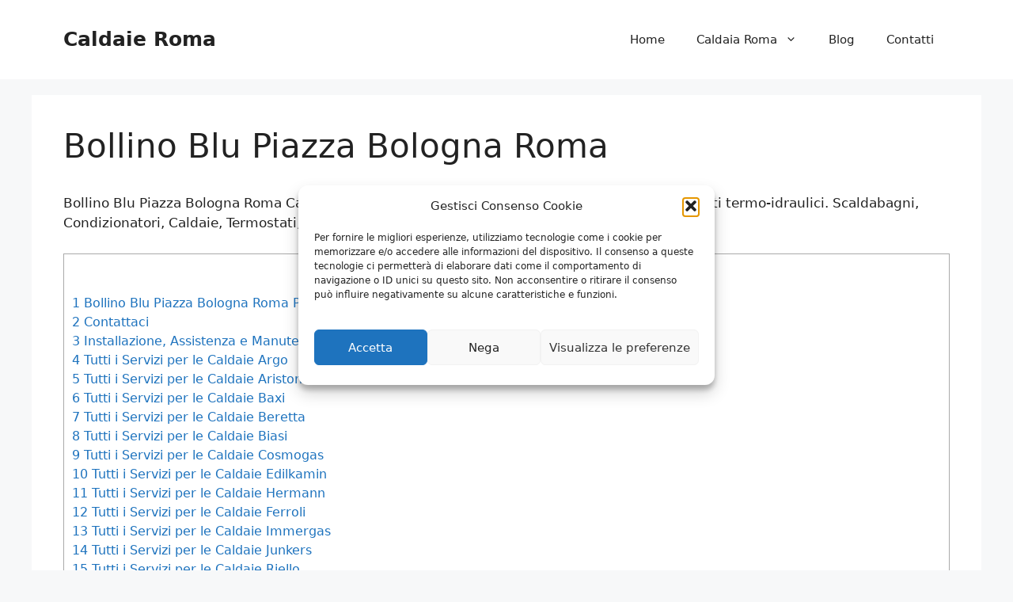

--- FILE ---
content_type: text/html; charset=UTF-8
request_url: https://www.caldaieroma.eu/bollino-blu-piazza-bologna-roma/
body_size: 31805
content:
<!DOCTYPE html>
<html lang="it-IT">
<head>
	<meta charset="UTF-8">
<script>
var gform;gform||(document.addEventListener("gform_main_scripts_loaded",function(){gform.scriptsLoaded=!0}),document.addEventListener("gform/theme/scripts_loaded",function(){gform.themeScriptsLoaded=!0}),window.addEventListener("DOMContentLoaded",function(){gform.domLoaded=!0}),gform={domLoaded:!1,scriptsLoaded:!1,themeScriptsLoaded:!1,isFormEditor:()=>"function"==typeof InitializeEditor,callIfLoaded:function(o){return!(!gform.domLoaded||!gform.scriptsLoaded||!gform.themeScriptsLoaded&&!gform.isFormEditor()||(gform.isFormEditor()&&console.warn("The use of gform.initializeOnLoaded() is deprecated in the form editor context and will be removed in Gravity Forms 3.1."),o(),0))},initializeOnLoaded:function(o){gform.callIfLoaded(o)||(document.addEventListener("gform_main_scripts_loaded",()=>{gform.scriptsLoaded=!0,gform.callIfLoaded(o)}),document.addEventListener("gform/theme/scripts_loaded",()=>{gform.themeScriptsLoaded=!0,gform.callIfLoaded(o)}),window.addEventListener("DOMContentLoaded",()=>{gform.domLoaded=!0,gform.callIfLoaded(o)}))},hooks:{action:{},filter:{}},addAction:function(o,r,e,t){gform.addHook("action",o,r,e,t)},addFilter:function(o,r,e,t){gform.addHook("filter",o,r,e,t)},doAction:function(o){gform.doHook("action",o,arguments)},applyFilters:function(o){return gform.doHook("filter",o,arguments)},removeAction:function(o,r){gform.removeHook("action",o,r)},removeFilter:function(o,r,e){gform.removeHook("filter",o,r,e)},addHook:function(o,r,e,t,n){null==gform.hooks[o][r]&&(gform.hooks[o][r]=[]);var d=gform.hooks[o][r];null==n&&(n=r+"_"+d.length),gform.hooks[o][r].push({tag:n,callable:e,priority:t=null==t?10:t})},doHook:function(r,o,e){var t;if(e=Array.prototype.slice.call(e,1),null!=gform.hooks[r][o]&&((o=gform.hooks[r][o]).sort(function(o,r){return o.priority-r.priority}),o.forEach(function(o){"function"!=typeof(t=o.callable)&&(t=window[t]),"action"==r?t.apply(null,e):e[0]=t.apply(null,e)})),"filter"==r)return e[0]},removeHook:function(o,r,t,n){var e;null!=gform.hooks[o][r]&&(e=(e=gform.hooks[o][r]).filter(function(o,r,e){return!!(null!=n&&n!=o.tag||null!=t&&t!=o.priority)}),gform.hooks[o][r]=e)}});
</script>

	<meta name='robots' content='index, follow, max-image-preview:large, max-snippet:-1, max-video-preview:-1' />
	<style>img:is([sizes="auto" i], [sizes^="auto," i]) { contain-intrinsic-size: 3000px 1500px }</style>
	
            <script data-no-defer="1" data-ezscrex="false" data-cfasync="false" data-pagespeed-no-defer data-cookieconsent="ignore">
                var ctPublicFunctions = {"_ajax_nonce":"a3581c6803","_rest_nonce":"7a4fb0ceca","_ajax_url":"\/wp-admin\/admin-ajax.php","_rest_url":"https:\/\/www.caldaieroma.eu\/wp-json\/","data__cookies_type":"native","data__ajax_type":"rest","data__bot_detector_enabled":0,"data__frontend_data_log_enabled":1,"cookiePrefix":"","wprocket_detected":false,"host_url":"www.caldaieroma.eu","text__ee_click_to_select":"Click to select the whole data","text__ee_original_email":"The complete one is","text__ee_got_it":"Got it","text__ee_blocked":"Blocked","text__ee_cannot_connect":"Cannot connect","text__ee_cannot_decode":"Can not decode email. Unknown reason","text__ee_email_decoder":"CleanTalk email decoder","text__ee_wait_for_decoding":"The magic is on the way!","text__ee_decoding_process":"Please wait a few seconds while we decode the contact data."}
            </script>
        
            <script data-no-defer="1" data-ezscrex="false" data-cfasync="false" data-pagespeed-no-defer data-cookieconsent="ignore">
                var ctPublic = {"_ajax_nonce":"a3581c6803","settings__forms__check_internal":"0","settings__forms__check_external":"0","settings__forms__force_protection":0,"settings__forms__search_test":"1","settings__forms__wc_add_to_cart":"0","settings__data__bot_detector_enabled":0,"settings__sfw__anti_crawler":0,"blog_home":"https:\/\/www.caldaieroma.eu\/","pixel__setting":"0","pixel__enabled":false,"pixel__url":null,"data__email_check_before_post":"1","data__email_check_exist_post":0,"data__cookies_type":"native","data__key_is_ok":true,"data__visible_fields_required":true,"wl_brandname":"Anti-Spam by CleanTalk","wl_brandname_short":"CleanTalk","ct_checkjs_key":1770412137,"emailEncoderPassKey":"87dec26cd9531ab3c589beb0ee7df48e","bot_detector_forms_excluded":"W10=","advancedCacheExists":false,"varnishCacheExists":false,"wc_ajax_add_to_cart":false}
            </script>
        <meta name="viewport" content="width=device-width, initial-scale=1">
	<!-- This site is optimized with the Yoast SEO plugin v26.7 - https://yoast.com/wordpress/plugins/seo/ -->
	<title>Bollino Blu Piazza Bologna Roma</title>
	<meta name="description" content="Bollino Blu Piazza Bologna Roma Caldaie Roma: installazione, assistenza e manutenzione impianti termo-idraulici. Scaldabagni, Condizionatori, Caldaie, Termostati, Pompe di calore ecc.." />
	<link rel="canonical" href="https://www.caldaieroma.eu/bollino-blu-piazza-bologna-roma/" />
	<meta property="og:locale" content="it_IT" />
	<meta property="og:type" content="article" />
	<meta property="og:title" content="Bollino Blu Piazza Bologna Roma" />
	<meta property="og:description" content="Bollino Blu Piazza Bologna Roma Caldaie Roma: installazione, assistenza e manutenzione impianti termo-idraulici. Scaldabagni, Condizionatori, Caldaie, Termostati, Pompe di calore ecc.." />
	<meta property="og:url" content="https://www.caldaieroma.eu/bollino-blu-piazza-bologna-roma/" />
	<meta property="og:site_name" content="Caldaie Roma" />
	<meta property="og:image" content="https://www.caldaieroma.eu/wp-content/uploads/2017/11/Pronto-intervento-Caldaie-Roma.jpg" />
	<meta property="og:image:width" content="700" />
	<meta property="og:image:height" content="300" />
	<meta property="og:image:type" content="image/jpeg" />
	<meta name="twitter:card" content="summary_large_image" />
	<meta name="twitter:label1" content="Tempo di lettura stimato" />
	<meta name="twitter:data1" content="17 minuti" />
	<script type="application/ld+json" class="yoast-schema-graph">{"@context":"https://schema.org","@graph":[{"@type":"WebPage","@id":"https://www.caldaieroma.eu/bollino-blu-piazza-bologna-roma/","url":"https://www.caldaieroma.eu/bollino-blu-piazza-bologna-roma/","name":"Bollino Blu Piazza Bologna Roma","isPartOf":{"@id":"https://www.caldaieroma.eu/#website"},"primaryImageOfPage":{"@id":"https://www.caldaieroma.eu/bollino-blu-piazza-bologna-roma/#primaryimage"},"image":{"@id":"https://www.caldaieroma.eu/bollino-blu-piazza-bologna-roma/#primaryimage"},"thumbnailUrl":"https://www.caldaieroma.eu/wp-content/uploads/2017/11/Pronto-intervento-Caldaie-Roma.jpg","datePublished":"2017-11-05T20:59:55+00:00","description":"Bollino Blu Piazza Bologna Roma Caldaie Roma: installazione, assistenza e manutenzione impianti termo-idraulici. Scaldabagni, Condizionatori, Caldaie, Termostati, Pompe di calore ecc..","breadcrumb":{"@id":"https://www.caldaieroma.eu/bollino-blu-piazza-bologna-roma/#breadcrumb"},"inLanguage":"it-IT","potentialAction":[{"@type":"ReadAction","target":["https://www.caldaieroma.eu/bollino-blu-piazza-bologna-roma/"]}]},{"@type":"ImageObject","inLanguage":"it-IT","@id":"https://www.caldaieroma.eu/bollino-blu-piazza-bologna-roma/#primaryimage","url":"https://www.caldaieroma.eu/wp-content/uploads/2017/11/Pronto-intervento-Caldaie-Roma.jpg","contentUrl":"https://www.caldaieroma.eu/wp-content/uploads/2017/11/Pronto-intervento-Caldaie-Roma.jpg","width":700,"height":300},{"@type":"BreadcrumbList","@id":"https://www.caldaieroma.eu/bollino-blu-piazza-bologna-roma/#breadcrumb","itemListElement":[{"@type":"ListItem","position":1,"name":"Home","item":"https://www.caldaieroma.eu/"},{"@type":"ListItem","position":2,"name":"Bollino Blu Piazza Bologna Roma"}]},{"@type":"WebSite","@id":"https://www.caldaieroma.eu/#website","url":"https://www.caldaieroma.eu/","name":"Caldaie Roma","description":"","potentialAction":[{"@type":"SearchAction","target":{"@type":"EntryPoint","urlTemplate":"https://www.caldaieroma.eu/?s={search_term_string}"},"query-input":{"@type":"PropertyValueSpecification","valueRequired":true,"valueName":"search_term_string"}}],"inLanguage":"it-IT"}]}</script>
	<!-- / Yoast SEO plugin. -->


<link rel='dns-prefetch' href='//www.google.com' />
<link rel='dns-prefetch' href='//maxcdn.bootstrapcdn.com' />
<link rel="alternate" type="application/rss+xml" title="Caldaie Roma &raquo; Feed" href="https://www.caldaieroma.eu/feed/" />
<link rel="alternate" type="application/rss+xml" title="Caldaie Roma &raquo; Feed dei commenti" href="https://www.caldaieroma.eu/comments/feed/" />
<script>
window._wpemojiSettings = {"baseUrl":"https:\/\/s.w.org\/images\/core\/emoji\/16.0.1\/72x72\/","ext":".png","svgUrl":"https:\/\/s.w.org\/images\/core\/emoji\/16.0.1\/svg\/","svgExt":".svg","source":{"concatemoji":"https:\/\/www.caldaieroma.eu\/wp-includes\/js\/wp-emoji-release.min.js?ver=6.8.3"}};
/*! This file is auto-generated */
!function(s,n){var o,i,e;function c(e){try{var t={supportTests:e,timestamp:(new Date).valueOf()};sessionStorage.setItem(o,JSON.stringify(t))}catch(e){}}function p(e,t,n){e.clearRect(0,0,e.canvas.width,e.canvas.height),e.fillText(t,0,0);var t=new Uint32Array(e.getImageData(0,0,e.canvas.width,e.canvas.height).data),a=(e.clearRect(0,0,e.canvas.width,e.canvas.height),e.fillText(n,0,0),new Uint32Array(e.getImageData(0,0,e.canvas.width,e.canvas.height).data));return t.every(function(e,t){return e===a[t]})}function u(e,t){e.clearRect(0,0,e.canvas.width,e.canvas.height),e.fillText(t,0,0);for(var n=e.getImageData(16,16,1,1),a=0;a<n.data.length;a++)if(0!==n.data[a])return!1;return!0}function f(e,t,n,a){switch(t){case"flag":return n(e,"\ud83c\udff3\ufe0f\u200d\u26a7\ufe0f","\ud83c\udff3\ufe0f\u200b\u26a7\ufe0f")?!1:!n(e,"\ud83c\udde8\ud83c\uddf6","\ud83c\udde8\u200b\ud83c\uddf6")&&!n(e,"\ud83c\udff4\udb40\udc67\udb40\udc62\udb40\udc65\udb40\udc6e\udb40\udc67\udb40\udc7f","\ud83c\udff4\u200b\udb40\udc67\u200b\udb40\udc62\u200b\udb40\udc65\u200b\udb40\udc6e\u200b\udb40\udc67\u200b\udb40\udc7f");case"emoji":return!a(e,"\ud83e\udedf")}return!1}function g(e,t,n,a){var r="undefined"!=typeof WorkerGlobalScope&&self instanceof WorkerGlobalScope?new OffscreenCanvas(300,150):s.createElement("canvas"),o=r.getContext("2d",{willReadFrequently:!0}),i=(o.textBaseline="top",o.font="600 32px Arial",{});return e.forEach(function(e){i[e]=t(o,e,n,a)}),i}function t(e){var t=s.createElement("script");t.src=e,t.defer=!0,s.head.appendChild(t)}"undefined"!=typeof Promise&&(o="wpEmojiSettingsSupports",i=["flag","emoji"],n.supports={everything:!0,everythingExceptFlag:!0},e=new Promise(function(e){s.addEventListener("DOMContentLoaded",e,{once:!0})}),new Promise(function(t){var n=function(){try{var e=JSON.parse(sessionStorage.getItem(o));if("object"==typeof e&&"number"==typeof e.timestamp&&(new Date).valueOf()<e.timestamp+604800&&"object"==typeof e.supportTests)return e.supportTests}catch(e){}return null}();if(!n){if("undefined"!=typeof Worker&&"undefined"!=typeof OffscreenCanvas&&"undefined"!=typeof URL&&URL.createObjectURL&&"undefined"!=typeof Blob)try{var e="postMessage("+g.toString()+"("+[JSON.stringify(i),f.toString(),p.toString(),u.toString()].join(",")+"));",a=new Blob([e],{type:"text/javascript"}),r=new Worker(URL.createObjectURL(a),{name:"wpTestEmojiSupports"});return void(r.onmessage=function(e){c(n=e.data),r.terminate(),t(n)})}catch(e){}c(n=g(i,f,p,u))}t(n)}).then(function(e){for(var t in e)n.supports[t]=e[t],n.supports.everything=n.supports.everything&&n.supports[t],"flag"!==t&&(n.supports.everythingExceptFlag=n.supports.everythingExceptFlag&&n.supports[t]);n.supports.everythingExceptFlag=n.supports.everythingExceptFlag&&!n.supports.flag,n.DOMReady=!1,n.readyCallback=function(){n.DOMReady=!0}}).then(function(){return e}).then(function(){var e;n.supports.everything||(n.readyCallback(),(e=n.source||{}).concatemoji?t(e.concatemoji):e.wpemoji&&e.twemoji&&(t(e.twemoji),t(e.wpemoji)))}))}((window,document),window._wpemojiSettings);
</script>
<link rel='stylesheet' id='genesis-blocks-style-css-css' href='https://www.caldaieroma.eu/wp-content/plugins/genesis-blocks/dist/style-blocks.build.css?ver=1764955596' media='all' />
<style id='wp-emoji-styles-inline-css'>

	img.wp-smiley, img.emoji {
		display: inline !important;
		border: none !important;
		box-shadow: none !important;
		height: 1em !important;
		width: 1em !important;
		margin: 0 0.07em !important;
		vertical-align: -0.1em !important;
		background: none !important;
		padding: 0 !important;
	}
</style>
<link rel='stylesheet' id='wp-block-library-css' href='https://www.caldaieroma.eu/wp-includes/css/dist/block-library/style.min.css?ver=6.8.3' media='all' />
<style id='classic-theme-styles-inline-css'>
/*! This file is auto-generated */
.wp-block-button__link{color:#fff;background-color:#32373c;border-radius:9999px;box-shadow:none;text-decoration:none;padding:calc(.667em + 2px) calc(1.333em + 2px);font-size:1.125em}.wp-block-file__button{background:#32373c;color:#fff;text-decoration:none}
</style>
<style id='global-styles-inline-css'>
:root{--wp--preset--aspect-ratio--square: 1;--wp--preset--aspect-ratio--4-3: 4/3;--wp--preset--aspect-ratio--3-4: 3/4;--wp--preset--aspect-ratio--3-2: 3/2;--wp--preset--aspect-ratio--2-3: 2/3;--wp--preset--aspect-ratio--16-9: 16/9;--wp--preset--aspect-ratio--9-16: 9/16;--wp--preset--color--black: #000000;--wp--preset--color--cyan-bluish-gray: #abb8c3;--wp--preset--color--white: #ffffff;--wp--preset--color--pale-pink: #f78da7;--wp--preset--color--vivid-red: #cf2e2e;--wp--preset--color--luminous-vivid-orange: #ff6900;--wp--preset--color--luminous-vivid-amber: #fcb900;--wp--preset--color--light-green-cyan: #7bdcb5;--wp--preset--color--vivid-green-cyan: #00d084;--wp--preset--color--pale-cyan-blue: #8ed1fc;--wp--preset--color--vivid-cyan-blue: #0693e3;--wp--preset--color--vivid-purple: #9b51e0;--wp--preset--color--contrast: var(--contrast);--wp--preset--color--contrast-2: var(--contrast-2);--wp--preset--color--contrast-3: var(--contrast-3);--wp--preset--color--base: var(--base);--wp--preset--color--base-2: var(--base-2);--wp--preset--color--base-3: var(--base-3);--wp--preset--color--accent: var(--accent);--wp--preset--gradient--vivid-cyan-blue-to-vivid-purple: linear-gradient(135deg,rgba(6,147,227,1) 0%,rgb(155,81,224) 100%);--wp--preset--gradient--light-green-cyan-to-vivid-green-cyan: linear-gradient(135deg,rgb(122,220,180) 0%,rgb(0,208,130) 100%);--wp--preset--gradient--luminous-vivid-amber-to-luminous-vivid-orange: linear-gradient(135deg,rgba(252,185,0,1) 0%,rgba(255,105,0,1) 100%);--wp--preset--gradient--luminous-vivid-orange-to-vivid-red: linear-gradient(135deg,rgba(255,105,0,1) 0%,rgb(207,46,46) 100%);--wp--preset--gradient--very-light-gray-to-cyan-bluish-gray: linear-gradient(135deg,rgb(238,238,238) 0%,rgb(169,184,195) 100%);--wp--preset--gradient--cool-to-warm-spectrum: linear-gradient(135deg,rgb(74,234,220) 0%,rgb(151,120,209) 20%,rgb(207,42,186) 40%,rgb(238,44,130) 60%,rgb(251,105,98) 80%,rgb(254,248,76) 100%);--wp--preset--gradient--blush-light-purple: linear-gradient(135deg,rgb(255,206,236) 0%,rgb(152,150,240) 100%);--wp--preset--gradient--blush-bordeaux: linear-gradient(135deg,rgb(254,205,165) 0%,rgb(254,45,45) 50%,rgb(107,0,62) 100%);--wp--preset--gradient--luminous-dusk: linear-gradient(135deg,rgb(255,203,112) 0%,rgb(199,81,192) 50%,rgb(65,88,208) 100%);--wp--preset--gradient--pale-ocean: linear-gradient(135deg,rgb(255,245,203) 0%,rgb(182,227,212) 50%,rgb(51,167,181) 100%);--wp--preset--gradient--electric-grass: linear-gradient(135deg,rgb(202,248,128) 0%,rgb(113,206,126) 100%);--wp--preset--gradient--midnight: linear-gradient(135deg,rgb(2,3,129) 0%,rgb(40,116,252) 100%);--wp--preset--font-size--small: 13px;--wp--preset--font-size--medium: 20px;--wp--preset--font-size--large: 36px;--wp--preset--font-size--x-large: 42px;--wp--preset--spacing--20: 0.44rem;--wp--preset--spacing--30: 0.67rem;--wp--preset--spacing--40: 1rem;--wp--preset--spacing--50: 1.5rem;--wp--preset--spacing--60: 2.25rem;--wp--preset--spacing--70: 3.38rem;--wp--preset--spacing--80: 5.06rem;--wp--preset--shadow--natural: 6px 6px 9px rgba(0, 0, 0, 0.2);--wp--preset--shadow--deep: 12px 12px 50px rgba(0, 0, 0, 0.4);--wp--preset--shadow--sharp: 6px 6px 0px rgba(0, 0, 0, 0.2);--wp--preset--shadow--outlined: 6px 6px 0px -3px rgba(255, 255, 255, 1), 6px 6px rgba(0, 0, 0, 1);--wp--preset--shadow--crisp: 6px 6px 0px rgba(0, 0, 0, 1);}:where(.is-layout-flex){gap: 0.5em;}:where(.is-layout-grid){gap: 0.5em;}body .is-layout-flex{display: flex;}.is-layout-flex{flex-wrap: wrap;align-items: center;}.is-layout-flex > :is(*, div){margin: 0;}body .is-layout-grid{display: grid;}.is-layout-grid > :is(*, div){margin: 0;}:where(.wp-block-columns.is-layout-flex){gap: 2em;}:where(.wp-block-columns.is-layout-grid){gap: 2em;}:where(.wp-block-post-template.is-layout-flex){gap: 1.25em;}:where(.wp-block-post-template.is-layout-grid){gap: 1.25em;}.has-black-color{color: var(--wp--preset--color--black) !important;}.has-cyan-bluish-gray-color{color: var(--wp--preset--color--cyan-bluish-gray) !important;}.has-white-color{color: var(--wp--preset--color--white) !important;}.has-pale-pink-color{color: var(--wp--preset--color--pale-pink) !important;}.has-vivid-red-color{color: var(--wp--preset--color--vivid-red) !important;}.has-luminous-vivid-orange-color{color: var(--wp--preset--color--luminous-vivid-orange) !important;}.has-luminous-vivid-amber-color{color: var(--wp--preset--color--luminous-vivid-amber) !important;}.has-light-green-cyan-color{color: var(--wp--preset--color--light-green-cyan) !important;}.has-vivid-green-cyan-color{color: var(--wp--preset--color--vivid-green-cyan) !important;}.has-pale-cyan-blue-color{color: var(--wp--preset--color--pale-cyan-blue) !important;}.has-vivid-cyan-blue-color{color: var(--wp--preset--color--vivid-cyan-blue) !important;}.has-vivid-purple-color{color: var(--wp--preset--color--vivid-purple) !important;}.has-black-background-color{background-color: var(--wp--preset--color--black) !important;}.has-cyan-bluish-gray-background-color{background-color: var(--wp--preset--color--cyan-bluish-gray) !important;}.has-white-background-color{background-color: var(--wp--preset--color--white) !important;}.has-pale-pink-background-color{background-color: var(--wp--preset--color--pale-pink) !important;}.has-vivid-red-background-color{background-color: var(--wp--preset--color--vivid-red) !important;}.has-luminous-vivid-orange-background-color{background-color: var(--wp--preset--color--luminous-vivid-orange) !important;}.has-luminous-vivid-amber-background-color{background-color: var(--wp--preset--color--luminous-vivid-amber) !important;}.has-light-green-cyan-background-color{background-color: var(--wp--preset--color--light-green-cyan) !important;}.has-vivid-green-cyan-background-color{background-color: var(--wp--preset--color--vivid-green-cyan) !important;}.has-pale-cyan-blue-background-color{background-color: var(--wp--preset--color--pale-cyan-blue) !important;}.has-vivid-cyan-blue-background-color{background-color: var(--wp--preset--color--vivid-cyan-blue) !important;}.has-vivid-purple-background-color{background-color: var(--wp--preset--color--vivid-purple) !important;}.has-black-border-color{border-color: var(--wp--preset--color--black) !important;}.has-cyan-bluish-gray-border-color{border-color: var(--wp--preset--color--cyan-bluish-gray) !important;}.has-white-border-color{border-color: var(--wp--preset--color--white) !important;}.has-pale-pink-border-color{border-color: var(--wp--preset--color--pale-pink) !important;}.has-vivid-red-border-color{border-color: var(--wp--preset--color--vivid-red) !important;}.has-luminous-vivid-orange-border-color{border-color: var(--wp--preset--color--luminous-vivid-orange) !important;}.has-luminous-vivid-amber-border-color{border-color: var(--wp--preset--color--luminous-vivid-amber) !important;}.has-light-green-cyan-border-color{border-color: var(--wp--preset--color--light-green-cyan) !important;}.has-vivid-green-cyan-border-color{border-color: var(--wp--preset--color--vivid-green-cyan) !important;}.has-pale-cyan-blue-border-color{border-color: var(--wp--preset--color--pale-cyan-blue) !important;}.has-vivid-cyan-blue-border-color{border-color: var(--wp--preset--color--vivid-cyan-blue) !important;}.has-vivid-purple-border-color{border-color: var(--wp--preset--color--vivid-purple) !important;}.has-vivid-cyan-blue-to-vivid-purple-gradient-background{background: var(--wp--preset--gradient--vivid-cyan-blue-to-vivid-purple) !important;}.has-light-green-cyan-to-vivid-green-cyan-gradient-background{background: var(--wp--preset--gradient--light-green-cyan-to-vivid-green-cyan) !important;}.has-luminous-vivid-amber-to-luminous-vivid-orange-gradient-background{background: var(--wp--preset--gradient--luminous-vivid-amber-to-luminous-vivid-orange) !important;}.has-luminous-vivid-orange-to-vivid-red-gradient-background{background: var(--wp--preset--gradient--luminous-vivid-orange-to-vivid-red) !important;}.has-very-light-gray-to-cyan-bluish-gray-gradient-background{background: var(--wp--preset--gradient--very-light-gray-to-cyan-bluish-gray) !important;}.has-cool-to-warm-spectrum-gradient-background{background: var(--wp--preset--gradient--cool-to-warm-spectrum) !important;}.has-blush-light-purple-gradient-background{background: var(--wp--preset--gradient--blush-light-purple) !important;}.has-blush-bordeaux-gradient-background{background: var(--wp--preset--gradient--blush-bordeaux) !important;}.has-luminous-dusk-gradient-background{background: var(--wp--preset--gradient--luminous-dusk) !important;}.has-pale-ocean-gradient-background{background: var(--wp--preset--gradient--pale-ocean) !important;}.has-electric-grass-gradient-background{background: var(--wp--preset--gradient--electric-grass) !important;}.has-midnight-gradient-background{background: var(--wp--preset--gradient--midnight) !important;}.has-small-font-size{font-size: var(--wp--preset--font-size--small) !important;}.has-medium-font-size{font-size: var(--wp--preset--font-size--medium) !important;}.has-large-font-size{font-size: var(--wp--preset--font-size--large) !important;}.has-x-large-font-size{font-size: var(--wp--preset--font-size--x-large) !important;}
:where(.wp-block-post-template.is-layout-flex){gap: 1.25em;}:where(.wp-block-post-template.is-layout-grid){gap: 1.25em;}
:where(.wp-block-columns.is-layout-flex){gap: 2em;}:where(.wp-block-columns.is-layout-grid){gap: 2em;}
:root :where(.wp-block-pullquote){font-size: 1.5em;line-height: 1.6;}
</style>
<link rel='stylesheet' id='dashicons-css' href='https://www.caldaieroma.eu/wp-includes/css/dashicons.min.css?ver=6.8.3' media='all' />
<link rel='stylesheet' id='admin-bar-css' href='https://www.caldaieroma.eu/wp-includes/css/admin-bar.min.css?ver=6.8.3' media='all' />
<style id='admin-bar-inline-css'>

    /* Hide CanvasJS credits for P404 charts specifically */
    #p404RedirectChart .canvasjs-chart-credit {
        display: none !important;
    }
    
    #p404RedirectChart canvas {
        border-radius: 6px;
    }

    .p404-redirect-adminbar-weekly-title {
        font-weight: bold;
        font-size: 14px;
        color: #fff;
        margin-bottom: 6px;
    }

    #wpadminbar #wp-admin-bar-p404_free_top_button .ab-icon:before {
        content: "\f103";
        color: #dc3545;
        top: 3px;
    }
    
    #wp-admin-bar-p404_free_top_button .ab-item {
        min-width: 80px !important;
        padding: 0px !important;
    }
    
    /* Ensure proper positioning and z-index for P404 dropdown */
    .p404-redirect-adminbar-dropdown-wrap { 
        min-width: 0; 
        padding: 0;
        position: static !important;
    }
    
    #wpadminbar #wp-admin-bar-p404_free_top_button_dropdown {
        position: static !important;
    }
    
    #wpadminbar #wp-admin-bar-p404_free_top_button_dropdown .ab-item {
        padding: 0 !important;
        margin: 0 !important;
    }
    
    .p404-redirect-dropdown-container {
        min-width: 340px;
        padding: 18px 18px 12px 18px;
        background: #23282d !important;
        color: #fff;
        border-radius: 12px;
        box-shadow: 0 8px 32px rgba(0,0,0,0.25);
        margin-top: 10px;
        position: relative !important;
        z-index: 999999 !important;
        display: block !important;
        border: 1px solid #444;
    }
    
    /* Ensure P404 dropdown appears on hover */
    #wpadminbar #wp-admin-bar-p404_free_top_button .p404-redirect-dropdown-container { 
        display: none !important;
    }
    
    #wpadminbar #wp-admin-bar-p404_free_top_button:hover .p404-redirect-dropdown-container { 
        display: block !important;
    }
    
    #wpadminbar #wp-admin-bar-p404_free_top_button:hover #wp-admin-bar-p404_free_top_button_dropdown .p404-redirect-dropdown-container {
        display: block !important;
    }
    
    .p404-redirect-card {
        background: #2c3338;
        border-radius: 8px;
        padding: 18px 18px 12px 18px;
        box-shadow: 0 2px 8px rgba(0,0,0,0.07);
        display: flex;
        flex-direction: column;
        align-items: flex-start;
        border: 1px solid #444;
    }
    
    .p404-redirect-btn {
        display: inline-block;
        background: #dc3545;
        color: #fff !important;
        font-weight: bold;
        padding: 5px 22px;
        border-radius: 8px;
        text-decoration: none;
        font-size: 17px;
        transition: background 0.2s, box-shadow 0.2s;
        margin-top: 8px;
        box-shadow: 0 2px 8px rgba(220,53,69,0.15);
        text-align: center;
        line-height: 1.6;
    }
    
    .p404-redirect-btn:hover {
        background: #c82333;
        color: #fff !important;
        box-shadow: 0 4px 16px rgba(220,53,69,0.25);
    }
    
    /* Prevent conflicts with other admin bar dropdowns */
    #wpadminbar .ab-top-menu > li:hover > .ab-item,
    #wpadminbar .ab-top-menu > li.hover > .ab-item {
        z-index: auto;
    }
    
    #wpadminbar #wp-admin-bar-p404_free_top_button:hover > .ab-item {
        z-index: 999998 !important;
    }
    
</style>
<link rel='stylesheet' id='cleantalk-public-css-css' href='https://www.caldaieroma.eu/wp-content/plugins/cleantalk-spam-protect/css/cleantalk-public.min.css?ver=6.70.1_1766165141' media='all' />
<link rel='stylesheet' id='cleantalk-email-decoder-css-css' href='https://www.caldaieroma.eu/wp-content/plugins/cleantalk-spam-protect/css/cleantalk-email-decoder.min.css?ver=6.70.1_1766165141' media='all' />
<link rel='stylesheet' id='font-awesome-css' href='//maxcdn.bootstrapcdn.com/font-awesome/4.7.0/css/font-awesome.min.css?ver=6.8.3' media='all' />
<link rel='stylesheet' id='lcb-css-movement-css' href='https://www.caldaieroma.eu/wp-content/plugins/lead-call-buttons/css/movement.css?ver=6.8.3' media='all' />
<link rel='stylesheet' id='lcb-css-main-css' href='https://www.caldaieroma.eu/wp-content/plugins/lead-call-buttons/css/plugin-main.css?ver=6.8.3' media='all' />
<link rel='stylesheet' id='toc-screen-css' href='https://www.caldaieroma.eu/wp-content/plugins/table-of-contents-plus/screen.min.css?ver=2411.1' media='all' />
<link rel='stylesheet' id='cmplz-general-css' href='https://www.caldaieroma.eu/wp-content/plugins/complianz-gdpr/assets/css/cookieblocker.min.css?ver=1765992366' media='all' />
<link rel='stylesheet' id='generate-widget-areas-css' href='https://www.caldaieroma.eu/wp-content/themes/generatepress/assets/css/components/widget-areas.min.css?ver=3.6.1' media='all' />
<link rel='stylesheet' id='generate-style-css' href='https://www.caldaieroma.eu/wp-content/themes/generatepress/assets/css/main.min.css?ver=3.6.1' media='all' />
<style id='generate-style-inline-css'>
body{background-color:var(--base-2);color:var(--contrast);}a{color:var(--accent);}a{text-decoration:underline;}.entry-title a, .site-branding a, a.button, .wp-block-button__link, .main-navigation a{text-decoration:none;}a:hover, a:focus, a:active{color:var(--contrast);}.wp-block-group__inner-container{max-width:1200px;margin-left:auto;margin-right:auto;}.site-header .header-image{width:180px;}:root{--contrast:#222222;--contrast-2:#575760;--contrast-3:#b2b2be;--base:#f0f0f0;--base-2:#f7f8f9;--base-3:#ffffff;--accent:#1e73be;}:root .has-contrast-color{color:var(--contrast);}:root .has-contrast-background-color{background-color:var(--contrast);}:root .has-contrast-2-color{color:var(--contrast-2);}:root .has-contrast-2-background-color{background-color:var(--contrast-2);}:root .has-contrast-3-color{color:var(--contrast-3);}:root .has-contrast-3-background-color{background-color:var(--contrast-3);}:root .has-base-color{color:var(--base);}:root .has-base-background-color{background-color:var(--base);}:root .has-base-2-color{color:var(--base-2);}:root .has-base-2-background-color{background-color:var(--base-2);}:root .has-base-3-color{color:var(--base-3);}:root .has-base-3-background-color{background-color:var(--base-3);}:root .has-accent-color{color:var(--accent);}:root .has-accent-background-color{background-color:var(--accent);}.top-bar{background-color:#636363;color:#ffffff;}.top-bar a{color:#ffffff;}.top-bar a:hover{color:#303030;}.site-header{background-color:var(--base-3);}.main-title a,.main-title a:hover{color:var(--contrast);}.site-description{color:var(--contrast-2);}.mobile-menu-control-wrapper .menu-toggle,.mobile-menu-control-wrapper .menu-toggle:hover,.mobile-menu-control-wrapper .menu-toggle:focus,.has-inline-mobile-toggle #site-navigation.toggled{background-color:rgba(0, 0, 0, 0.02);}.main-navigation,.main-navigation ul ul{background-color:var(--base-3);}.main-navigation .main-nav ul li a, .main-navigation .menu-toggle, .main-navigation .menu-bar-items{color:var(--contrast);}.main-navigation .main-nav ul li:not([class*="current-menu-"]):hover > a, .main-navigation .main-nav ul li:not([class*="current-menu-"]):focus > a, .main-navigation .main-nav ul li.sfHover:not([class*="current-menu-"]) > a, .main-navigation .menu-bar-item:hover > a, .main-navigation .menu-bar-item.sfHover > a{color:var(--accent);}button.menu-toggle:hover,button.menu-toggle:focus{color:var(--contrast);}.main-navigation .main-nav ul li[class*="current-menu-"] > a{color:var(--accent);}.navigation-search input[type="search"],.navigation-search input[type="search"]:active, .navigation-search input[type="search"]:focus, .main-navigation .main-nav ul li.search-item.active > a, .main-navigation .menu-bar-items .search-item.active > a{color:var(--accent);}.main-navigation ul ul{background-color:var(--base);}.separate-containers .inside-article, .separate-containers .comments-area, .separate-containers .page-header, .one-container .container, .separate-containers .paging-navigation, .inside-page-header{background-color:var(--base-3);}.entry-title a{color:var(--contrast);}.entry-title a:hover{color:var(--contrast-2);}.entry-meta{color:var(--contrast-2);}.sidebar .widget{background-color:var(--base-3);}.footer-widgets{background-color:var(--base-3);}.site-info{background-color:var(--base-3);}input[type="text"],input[type="email"],input[type="url"],input[type="password"],input[type="search"],input[type="tel"],input[type="number"],textarea,select{color:var(--contrast);background-color:var(--base-2);border-color:var(--base);}input[type="text"]:focus,input[type="email"]:focus,input[type="url"]:focus,input[type="password"]:focus,input[type="search"]:focus,input[type="tel"]:focus,input[type="number"]:focus,textarea:focus,select:focus{color:var(--contrast);background-color:var(--base-2);border-color:var(--contrast-3);}button,html input[type="button"],input[type="reset"],input[type="submit"],a.button,a.wp-block-button__link:not(.has-background){color:#ffffff;background-color:#55555e;}button:hover,html input[type="button"]:hover,input[type="reset"]:hover,input[type="submit"]:hover,a.button:hover,button:focus,html input[type="button"]:focus,input[type="reset"]:focus,input[type="submit"]:focus,a.button:focus,a.wp-block-button__link:not(.has-background):active,a.wp-block-button__link:not(.has-background):focus,a.wp-block-button__link:not(.has-background):hover{color:#ffffff;background-color:#3f4047;}a.generate-back-to-top{background-color:rgba( 0,0,0,0.4 );color:#ffffff;}a.generate-back-to-top:hover,a.generate-back-to-top:focus{background-color:rgba( 0,0,0,0.6 );color:#ffffff;}:root{--gp-search-modal-bg-color:var(--base-3);--gp-search-modal-text-color:var(--contrast);--gp-search-modal-overlay-bg-color:rgba(0,0,0,0.2);}@media (max-width:768px){.main-navigation .menu-bar-item:hover > a, .main-navigation .menu-bar-item.sfHover > a{background:none;color:var(--contrast);}}.nav-below-header .main-navigation .inside-navigation.grid-container, .nav-above-header .main-navigation .inside-navigation.grid-container{padding:0px 20px 0px 20px;}.site-main .wp-block-group__inner-container{padding:40px;}.separate-containers .paging-navigation{padding-top:20px;padding-bottom:20px;}.entry-content .alignwide, body:not(.no-sidebar) .entry-content .alignfull{margin-left:-40px;width:calc(100% + 80px);max-width:calc(100% + 80px);}.rtl .menu-item-has-children .dropdown-menu-toggle{padding-left:20px;}.rtl .main-navigation .main-nav ul li.menu-item-has-children > a{padding-right:20px;}@media (max-width:768px){.separate-containers .inside-article, .separate-containers .comments-area, .separate-containers .page-header, .separate-containers .paging-navigation, .one-container .site-content, .inside-page-header{padding:30px;}.site-main .wp-block-group__inner-container{padding:30px;}.inside-top-bar{padding-right:30px;padding-left:30px;}.inside-header{padding-right:30px;padding-left:30px;}.widget-area .widget{padding-top:30px;padding-right:30px;padding-bottom:30px;padding-left:30px;}.footer-widgets-container{padding-top:30px;padding-right:30px;padding-bottom:30px;padding-left:30px;}.inside-site-info{padding-right:30px;padding-left:30px;}.entry-content .alignwide, body:not(.no-sidebar) .entry-content .alignfull{margin-left:-30px;width:calc(100% + 60px);max-width:calc(100% + 60px);}.one-container .site-main .paging-navigation{margin-bottom:20px;}}/* End cached CSS */.is-right-sidebar{width:30%;}.is-left-sidebar{width:30%;}.site-content .content-area{width:100%;}@media (max-width:768px){.main-navigation .menu-toggle,.sidebar-nav-mobile:not(#sticky-placeholder){display:block;}.main-navigation ul,.gen-sidebar-nav,.main-navigation:not(.slideout-navigation):not(.toggled) .main-nav > ul,.has-inline-mobile-toggle #site-navigation .inside-navigation > *:not(.navigation-search):not(.main-nav){display:none;}.nav-align-right .inside-navigation,.nav-align-center .inside-navigation{justify-content:space-between;}.has-inline-mobile-toggle .mobile-menu-control-wrapper{display:flex;flex-wrap:wrap;}.has-inline-mobile-toggle .inside-header{flex-direction:row;text-align:left;flex-wrap:wrap;}.has-inline-mobile-toggle .header-widget,.has-inline-mobile-toggle #site-navigation{flex-basis:100%;}.nav-float-left .has-inline-mobile-toggle #site-navigation{order:10;}}
</style>
<link rel='stylesheet' id='arpw-style-css' href='https://www.caldaieroma.eu/wp-content/plugins/advanced-random-posts-widget/assets/css/arpw-frontend.css?ver=6.8.3' media='all' />
<link rel='stylesheet' id='tablepress-default-css' href='https://www.caldaieroma.eu/wp-content/plugins/tablepress/css/build/default.css?ver=3.2.6' media='all' />
<link rel='stylesheet' id='gca-column-styles-css' href='https://www.caldaieroma.eu/wp-content/plugins/genesis-columns-advanced/css/gca-column-styles.css?ver=6.8.3' media='all' />
<link rel='stylesheet' id='gform_basic-css' href='https://www.caldaieroma.eu/wp-content/plugins/gravityforms/assets/css/dist/basic.min.css?ver=2.9.25' media='all' />
<link rel='stylesheet' id='gform_theme_components-css' href='https://www.caldaieroma.eu/wp-content/plugins/gravityforms/assets/css/dist/theme-components.min.css?ver=2.9.25' media='all' />
<link rel='stylesheet' id='gform_theme-css' href='https://www.caldaieroma.eu/wp-content/plugins/gravityforms/assets/css/dist/theme.min.css?ver=2.9.25' media='all' />
<script src="https://www.caldaieroma.eu/wp-includes/js/jquery/jquery.min.js?ver=3.7.1" id="jquery-core-js"></script>
<script src="https://www.caldaieroma.eu/wp-includes/js/jquery/jquery-migrate.min.js?ver=3.4.1" id="jquery-migrate-js"></script>
<script src="https://www.caldaieroma.eu/wp-content/plugins/lead-call-buttons/js/movement.js?ver=6.8.3" id="lead_call_button_movement_script-js"></script>
<script src="https://www.caldaieroma.eu/wp-content/plugins/lead-call-buttons/js/script.js?ver=6.8.3" id="lead_call_button_script-js"></script>
<script src="https://www.caldaieroma.eu/wp-content/plugins/cleantalk-spam-protect/js/apbct-public-bundle_gathering.min.js?ver=6.70.1_1766165142" id="apbct-public-bundle_gathering.min-js-js"></script>
<script defer='defer' src="https://www.caldaieroma.eu/wp-content/plugins/gravityforms/js/jquery.json.min.js?ver=2.9.25" id="gform_json-js"></script>
<script id="gform_gravityforms-js-extra">
var gf_global = {"gf_currency_config":{"name":"Euro","symbol_left":"","symbol_right":"&#8364;","symbol_padding":" ","thousand_separator":".","decimal_separator":",","decimals":2,"code":"EUR"},"base_url":"https:\/\/www.caldaieroma.eu\/wp-content\/plugins\/gravityforms","number_formats":[],"spinnerUrl":"https:\/\/www.caldaieroma.eu\/wp-content\/plugins\/gravityforms\/images\/spinner.svg","version_hash":"a242c8757b987f7405934ec7de922431","strings":{"newRowAdded":"\u00c8 stata aggiunta una nuova riga.","rowRemoved":"La riga \u00e8 stata rimossa","formSaved":"Il modulo \u00e8 stato salvato. Il contenuto include il link per tornare a completare il modulo."}};
var gform_i18n = {"datepicker":{"days":{"monday":"Lun","tuesday":"Mar","wednesday":"Mer","thursday":"Gio","friday":"Ven","saturday":"Sab","sunday":"Dom"},"months":{"january":"Gennaio","february":"Febbraio","march":"Marzo","april":"Aprile","may":"Maggio","june":"Giugno","july":"Luglio","august":"Agosto","september":"Settembre","october":"Ottobre","november":"Novembre","december":"Dicembre"},"firstDay":1,"iconText":"Seleziona la data"}};
var gf_legacy_multi = {"1":""};
var gform_gravityforms = {"strings":{"invalid_file_extension":"Questo tipo di file non \u00e8 consentito. Deve avere uno dei seguenti formati:","delete_file":"Elimina questo file","in_progress":"in lavorazione","file_exceeds_limit":"La dimensione del file supera i limiti","illegal_extension":"Questo tipo di file non \u00e8 consentito.","max_reached":"Numero massimo di file raggiunto","unknown_error":"C\u2019\u00e8 stato un problema durante il salvataggio del file sul server","currently_uploading":"Aspetta che il caricamento sia completato","cancel":"Annulla","cancel_upload":"Annulla questo caricamento","cancelled":"Annullato","error":"Errore","message":"Messaggio"},"vars":{"images_url":"https:\/\/www.caldaieroma.eu\/wp-content\/plugins\/gravityforms\/images"}};
</script>
<script defer='defer' src="https://www.caldaieroma.eu/wp-content/plugins/gravityforms/js/gravityforms.min.js?ver=2.9.25" id="gform_gravityforms-js"></script>
<script defer='defer' src="https://www.google.com/recaptcha/api.js?hl=it&amp;ver=6.8.3#038;render=explicit" id="gform_recaptcha-js"></script>
<script defer='defer' src="https://www.caldaieroma.eu/wp-content/plugins/gravityforms/assets/js/dist/utils.min.js?ver=48a3755090e76a154853db28fc254681" id="gform_gravityforms_utils-js"></script>
<link rel="https://api.w.org/" href="https://www.caldaieroma.eu/wp-json/" /><link rel="alternate" title="JSON" type="application/json" href="https://www.caldaieroma.eu/wp-json/wp/v2/pages/3303" /><link rel="EditURI" type="application/rsd+xml" title="RSD" href="https://www.caldaieroma.eu/xmlrpc.php?rsd" />
<meta name="generator" content="WordPress 6.8.3" />
<link rel='shortlink' href='https://www.caldaieroma.eu/?p=3303' />
<link rel="alternate" title="oEmbed (JSON)" type="application/json+oembed" href="https://www.caldaieroma.eu/wp-json/oembed/1.0/embed?url=https%3A%2F%2Fwww.caldaieroma.eu%2Fbollino-blu-piazza-bologna-roma%2F" />
<link rel="alternate" title="oEmbed (XML)" type="text/xml+oembed" href="https://www.caldaieroma.eu/wp-json/oembed/1.0/embed?url=https%3A%2F%2Fwww.caldaieroma.eu%2Fbollino-blu-piazza-bologna-roma%2F&#038;format=xml" />
		<script type="text/plain" data-service="google-analytics" data-category="statistics">
(function(i,s,o,g,r,a,m){i['GoogleAnalyticsObject']=r;i[r]=i[r]||function(){
(i[r].q=i[r].q||[]).push(arguments)},i[r].l=1*new Date();a=s.createElement(o),
m=s.getElementsByTagName(o)[0];a.async=1;a.src=g;m.parentNode.insertBefore(a,m)
})(window,document,'script','https://www.google-analytics.com/analytics.js','ga');

ga('create', 'UA-85125863-25', 'auto');
ga('send', 'pageview');
</script>
			<style type="text/css">
							</style>		
					<style>.cmplz-hidden {
					display: none !important;
				}</style><link rel="icon" href="https://www.caldaieroma.eu/wp-content/uploads/2020/03/cropped-icona_solution-32x32.jpg" sizes="32x32" />
<link rel="icon" href="https://www.caldaieroma.eu/wp-content/uploads/2020/03/cropped-icona_solution-192x192.jpg" sizes="192x192" />
<link rel="apple-touch-icon" href="https://www.caldaieroma.eu/wp-content/uploads/2020/03/cropped-icona_solution-180x180.jpg" />
<meta name="msapplication-TileImage" content="https://www.caldaieroma.eu/wp-content/uploads/2020/03/cropped-icona_solution-270x270.jpg" />
</head>

<body data-rsssl=1 data-cmplz=2 class="wp-singular page-template-default page page-id-3303 wp-embed-responsive wp-theme-generatepress post-image-aligned-center no-sidebar nav-float-right separate-containers header-aligned-left dropdown-hover" itemtype="https://schema.org/WebPage" itemscope>
	<a class="screen-reader-text skip-link" href="#content" title="Vai al contenuto">Vai al contenuto</a>		<header class="site-header has-inline-mobile-toggle" id="masthead" aria-label="Sito"  itemtype="https://schema.org/WPHeader" itemscope>
			<div class="inside-header grid-container">
				<div class="site-branding">
						<p class="main-title" itemprop="headline">
					<a href="https://www.caldaieroma.eu/" rel="home">Caldaie Roma</a>
				</p>
						
					</div>	<nav class="main-navigation mobile-menu-control-wrapper" id="mobile-menu-control-wrapper" aria-label="Attiva/Disattiva dispositivi mobili">
				<button data-nav="site-navigation" class="menu-toggle" aria-controls="primary-menu" aria-expanded="false">
			<span class="gp-icon icon-menu-bars"><svg viewBox="0 0 512 512" aria-hidden="true" xmlns="http://www.w3.org/2000/svg" width="1em" height="1em"><path d="M0 96c0-13.255 10.745-24 24-24h464c13.255 0 24 10.745 24 24s-10.745 24-24 24H24c-13.255 0-24-10.745-24-24zm0 160c0-13.255 10.745-24 24-24h464c13.255 0 24 10.745 24 24s-10.745 24-24 24H24c-13.255 0-24-10.745-24-24zm0 160c0-13.255 10.745-24 24-24h464c13.255 0 24 10.745 24 24s-10.745 24-24 24H24c-13.255 0-24-10.745-24-24z" /></svg><svg viewBox="0 0 512 512" aria-hidden="true" xmlns="http://www.w3.org/2000/svg" width="1em" height="1em"><path d="M71.029 71.029c9.373-9.372 24.569-9.372 33.942 0L256 222.059l151.029-151.03c9.373-9.372 24.569-9.372 33.942 0 9.372 9.373 9.372 24.569 0 33.942L289.941 256l151.03 151.029c9.372 9.373 9.372 24.569 0 33.942-9.373 9.372-24.569 9.372-33.942 0L256 289.941l-151.029 151.03c-9.373 9.372-24.569 9.372-33.942 0-9.372-9.373-9.372-24.569 0-33.942L222.059 256 71.029 104.971c-9.372-9.373-9.372-24.569 0-33.942z" /></svg></span><span class="screen-reader-text">Menu</span>		</button>
	</nav>
			<nav class="main-navigation sub-menu-right" id="site-navigation" aria-label="Principale"  itemtype="https://schema.org/SiteNavigationElement" itemscope>
			<div class="inside-navigation grid-container">
								<button class="menu-toggle" aria-controls="primary-menu" aria-expanded="false">
					<span class="gp-icon icon-menu-bars"><svg viewBox="0 0 512 512" aria-hidden="true" xmlns="http://www.w3.org/2000/svg" width="1em" height="1em"><path d="M0 96c0-13.255 10.745-24 24-24h464c13.255 0 24 10.745 24 24s-10.745 24-24 24H24c-13.255 0-24-10.745-24-24zm0 160c0-13.255 10.745-24 24-24h464c13.255 0 24 10.745 24 24s-10.745 24-24 24H24c-13.255 0-24-10.745-24-24zm0 160c0-13.255 10.745-24 24-24h464c13.255 0 24 10.745 24 24s-10.745 24-24 24H24c-13.255 0-24-10.745-24-24z" /></svg><svg viewBox="0 0 512 512" aria-hidden="true" xmlns="http://www.w3.org/2000/svg" width="1em" height="1em"><path d="M71.029 71.029c9.373-9.372 24.569-9.372 33.942 0L256 222.059l151.029-151.03c9.373-9.372 24.569-9.372 33.942 0 9.372 9.373 9.372 24.569 0 33.942L289.941 256l151.03 151.029c9.372 9.373 9.372 24.569 0 33.942-9.373 9.372-24.569 9.372-33.942 0L256 289.941l-151.029 151.03c-9.373 9.372-24.569 9.372-33.942 0-9.372-9.373-9.372-24.569 0-33.942L222.059 256 71.029 104.971c-9.372-9.373-9.372-24.569 0-33.942z" /></svg></span><span class="mobile-menu">Menu</span>				</button>
				<div id="primary-menu" class="main-nav"><ul id="menu-primo_menu" class=" menu sf-menu"><li id="menu-item-237" class="menu-item menu-item-type-custom menu-item-object-custom menu-item-home menu-item-237"><a href="https://www.caldaieroma.eu/">Home</a></li>
<li id="menu-item-7848" class="menu-item menu-item-type-post_type menu-item-object-post menu-item-has-children menu-item-7848"><a href="https://www.caldaieroma.eu/caldaia-roma/">Caldaia Roma<span role="presentation" class="dropdown-menu-toggle"><span class="gp-icon icon-arrow"><svg viewBox="0 0 330 512" aria-hidden="true" xmlns="http://www.w3.org/2000/svg" width="1em" height="1em"><path d="M305.913 197.085c0 2.266-1.133 4.815-2.833 6.514L171.087 335.593c-1.7 1.7-4.249 2.832-6.515 2.832s-4.815-1.133-6.515-2.832L26.064 203.599c-1.7-1.7-2.832-4.248-2.832-6.514s1.132-4.816 2.832-6.515l14.162-14.163c1.7-1.699 3.966-2.832 6.515-2.832 2.266 0 4.815 1.133 6.515 2.832l111.316 111.317 111.316-111.317c1.7-1.699 4.249-2.832 6.515-2.832s4.815 1.133 6.515 2.832l14.162 14.163c1.7 1.7 2.833 4.249 2.833 6.515z" /></svg></span></span></a>
<ul class="sub-menu">
	<li id="menu-item-7845" class="menu-item menu-item-type-post_type menu-item-object-post menu-item-7845"><a href="https://www.caldaieroma.eu/assistenza-caldaie-roma/">Assistenza Caldaie Roma</a></li>
	<li id="menu-item-7844" class="menu-item menu-item-type-post_type menu-item-object-post menu-item-7844"><a href="https://www.caldaieroma.eu/assistenza-caldaia-roma/">Assistenza Caldaia Roma</a></li>
	<li id="menu-item-7846" class="menu-item menu-item-type-post_type menu-item-object-post menu-item-7846"><a href="https://www.caldaieroma.eu/bollino-blu-caldaie-roma/">Bollino Blu Caldaie Roma</a></li>
	<li id="menu-item-7847" class="menu-item menu-item-type-post_type menu-item-object-post menu-item-7847"><a href="https://www.caldaieroma.eu/bollino-blu-roma/">Bollino Blu Roma</a></li>
	<li id="menu-item-7849" class="menu-item menu-item-type-post_type menu-item-object-post menu-item-7849"><a href="https://www.caldaieroma.eu/controllo-fumi-roma/">Controllo Fumi Roma</a></li>
	<li id="menu-item-7850" class="menu-item menu-item-type-post_type menu-item-object-post menu-item-7850"><a href="https://www.caldaieroma.eu/fornitura-caldaie-roma/">Fornitura Caldaie  Roma</a></li>
	<li id="menu-item-7851" class="menu-item menu-item-type-post_type menu-item-object-post menu-item-7851"><a href="https://www.caldaieroma.eu/installazione-caldaia-roma/">Installazione caldaia Roma</a></li>
	<li id="menu-item-7852" class="menu-item menu-item-type-post_type menu-item-object-post menu-item-7852"><a href="https://www.caldaieroma.eu/installazione-caldaie-roma/">Installazione Caldaie Roma</a></li>
	<li id="menu-item-7853" class="menu-item menu-item-type-post_type menu-item-object-post menu-item-7853"><a href="https://www.caldaieroma.eu/manutenzione-caldaia-roma/">Manutenzione Caldaia Roma</a></li>
	<li id="menu-item-7854" class="menu-item menu-item-type-post_type menu-item-object-post menu-item-7854"><a href="https://www.caldaieroma.eu/manutenzione-caldaie-roma/">Manutenzione Caldaie  Roma</a></li>
	<li id="menu-item-7855" class="menu-item menu-item-type-post_type menu-item-object-post menu-item-7855"><a href="https://www.caldaieroma.eu/pronto-intervento-caldaie-roma/">Pronto Intervento Caldaie Roma</a></li>
	<li id="menu-item-7856" class="menu-item menu-item-type-post_type menu-item-object-post menu-item-7856"><a href="https://www.caldaieroma.eu/riparazione-caldaie-roma/">Riparazione Caldaie Roma</a></li>
	<li id="menu-item-7857" class="menu-item menu-item-type-post_type menu-item-object-post menu-item-7857"><a href="https://www.caldaieroma.eu/sostituzione-caldaia-a-roma/">Sostituzione caldaia a Roma</a></li>
</ul>
</li>
<li id="menu-item-4203" class="menu-item menu-item-type-taxonomy menu-item-object-category menu-item-4203"><a href="https://www.caldaieroma.eu/category/blog/">Blog</a></li>
<li id="menu-item-14" class="menu-item menu-item-type-post_type menu-item-object-page menu-item-14"><a href="https://www.caldaieroma.eu/contatti/">Contatti</a></li>
</ul></div>			</div>
		</nav>
					</div>
		</header>
		
	<div class="site grid-container container hfeed" id="page">
				<div class="site-content" id="content">
			
	<div class="content-area" id="primary">
		<main class="site-main" id="main">
			
<article id="post-3303" class="post-3303 page type-page status-publish has-post-thumbnail" itemtype="https://schema.org/CreativeWork" itemscope>
	<div class="inside-article">
		
			<header class="entry-header">
				<h1 class="entry-title" itemprop="headline">Bollino Blu Piazza Bologna Roma</h1>			</header>

			
		<div class="entry-content" itemprop="text">
			<p>Bollino Blu Piazza Bologna Roma Caldaie Roma: installazione, assistenza e manutenzione impianti termo-idraulici. Scaldabagni, Condizionatori, Caldaie, Termostati, Pompe di calore ecc..</p>
<div id="toc_container" class="toc_white no_bullets"><p class="toc_title">Caldaie Roma</p><ul class="toc_list"><li><a href="#Bollino_Blu_Piazza_Bologna_Roma_Per_i_seguenti_marchi"><span class="toc_number toc_depth_1">1</span> Bollino Blu Piazza Bologna Roma Per i seguenti marchi:</a></li><li><a href="#Contattaci"><span class="toc_number toc_depth_1">2</span> Contattaci</a></li><li><a href="#Installazione_Assistenza_e_Manutenzione_a_Piazza_Bologna_Roma_per_tutti_questi_profotti"><span class="toc_number toc_depth_1">3</span> Installazione, Assistenza e Manutenzione a Piazza Bologna Roma per tutti questi profotti:</a></li><li><a href="#Tutti_i_Servizi_per_le_Caldaie_Argo"><span class="toc_number toc_depth_1">4</span> Tutti i Servizi per le Caldaie Argo</a></li><li><a href="#Tutti_i_Servizi_per_le_Caldaie_Ariston"><span class="toc_number toc_depth_1">5</span> Tutti i Servizi per le Caldaie Ariston</a></li><li><a href="#Tutti_i_Servizi_per_le_Caldaie_Baxi"><span class="toc_number toc_depth_1">6</span> Tutti i Servizi per le Caldaie Baxi</a></li><li><a href="#Tutti_i_Servizi_per_le_Caldaie_Beretta"><span class="toc_number toc_depth_1">7</span> Tutti i Servizi per le Caldaie Beretta</a></li><li><a href="#Tutti_i_Servizi_per_le_Caldaie_Biasi"><span class="toc_number toc_depth_1">8</span> Tutti i Servizi per le Caldaie Biasi</a></li><li><a href="#Tutti_i_Servizi_per_le_Caldaie_Cosmogas"><span class="toc_number toc_depth_1">9</span> Tutti i Servizi per le Caldaie Cosmogas</a></li><li><a href="#Tutti_i_Servizi_per_le_Caldaie_Edilkamin"><span class="toc_number toc_depth_1">10</span> Tutti i Servizi per le Caldaie Edilkamin</a></li><li><a href="#Tutti_i_Servizi_per_le_Caldaie_Hermann"><span class="toc_number toc_depth_1">11</span> Tutti i Servizi per le Caldaie Hermann</a></li><li><a href="#Tutti_i_Servizi_per_le_Caldaie_Ferroli"><span class="toc_number toc_depth_1">12</span> Tutti i Servizi per le Caldaie Ferroli</a></li><li><a href="#Tutti_i_Servizi_per_le_Caldaie_Immergas"><span class="toc_number toc_depth_1">13</span> Tutti i Servizi per le Caldaie Immergas</a></li><li><a href="#Tutti_i_Servizi_per_le_Caldaie_Junkers"><span class="toc_number toc_depth_1">14</span> Tutti i Servizi per le Caldaie Junkers</a></li><li><a href="#Tutti_i_Servizi_per_le_Caldaie_Riello"><span class="toc_number toc_depth_1">15</span> Tutti i Servizi per le Caldaie Riello</a></li><li><a href="#Tutti_i_Servizi_per_le_Caldaie_Saunier_Duval"><span class="toc_number toc_depth_1">16</span> Tutti i Servizi per le Caldaie Saunier Duval</a></li><li><a href="#Tutti_i_Servizi_per_le_Caldaie_Savio"><span class="toc_number toc_depth_1">17</span> Tutti i Servizi per le Caldaie Savio</a></li><li><a href="#Tutti_i_Servizi_per_le_Caldaie_Tata"><span class="toc_number toc_depth_1">18</span> Tutti i Servizi per le Caldaie Tata</a></li><li><a href="#Tutti_i_Servizi_per_le_Caldaie_Vaillant"><span class="toc_number toc_depth_1">19</span> Tutti i Servizi per le Caldaie Vaillant</a></li><li><a href="#Tutti_i_Servizi_per_le_Caldaie_Viessmann"><span class="toc_number toc_depth_1">20</span> Tutti i Servizi per le Caldaie Viessmann</a></li><li><a href="#Un_nostro_addetto_vi_rispondera_e_insieme_concorderete_orario_e_data_dellintervento"><span class="toc_number toc_depth_1">21</span> Un nostro addetto vi risponderà e insieme concorderete orario e data dell’intervento.</a></li><li><a href="#Ricordate_con_gli_esperti_di_Bollino_Blu_Piazza_Bologna_Roma_potrete_sempre_sentirvi_tutelati"><span class="toc_number toc_depth_1">22</span> Ricordate con gli esperti di Bollino Blu Piazza Bologna Roma potrete sempre sentirvi tutelati.</a></li><li><a href="#Parola_di_esperti"><span class="toc_number toc_depth_1">23</span> Parola di esperti.</a></li><li><a href="#Ci_occupiamo_infatti_anche_di_sostituzione_pezzi_installazione_e_sostituzione_impianti"><span class="toc_number toc_depth_1">24</span> Ci occupiamo infatti anche di sostituzione pezzi, installazione e sostituzione impianti.</a></li><li><a href="#Insomma_noi_siamo_in_grado_di_venire_sempre_in_vostro_soccorso_ovunque_sia_necessario_il_pronto_intervento_entro_unora_dalla_vostra_chiamata"><span class="toc_number toc_depth_1">25</span> Insomma, noi siamo in grado di venire sempre in vostro soccorso ovunque sia necessario il pronto intervento entro un’ora dalla vostra chiamata.</a><ul><li><a href="#Link_Utili"><span class="toc_number toc_depth_2">25.1</span> Link Utili</a></li></ul></li></ul></div>
<h2><span id="Bollino_Blu_Piazza_Bologna_Roma_Per_i_seguenti_marchi">Bollino Blu Piazza Bologna Roma Per i seguenti marchi:</span></h2>
<div class="gca-utility clearfix"></div><div class="gca-utility vertical-spacer"></div>
<div class="gca-column one-fourth first"><ul>
<li><a title="Tutti i servizi per le caldaie Argo" href="#tutti_i_servizi_per_le_caldaie_argo">Argo</a></li>
<li><a title="Tutti i servizi per le caldaie Ariston" href="#tutti_i_servizi_per_le_caldaie_ariston">Ariston</a></li>
<li><a title="Tutti i servizi per le caldaie Baxi" href="#tutti_i_servizi_per_le_caldaie_baxi">Baxi</a></li>
<li><a title="Tutti i servizi per le caldaie Beretta" href="#tutti_i_servizi_per_le_caldaie_beretta">Beretta</a></li>
</ul></div>
<div class="gca-column one-fourth"><ul>
<li><a title="Tutti i servizi per le caldaie Biasi" href="#tutti_i_servizi_per_le_caldaie_biasi">Biasi</a></li>
<li><a title="Tutti i servizi per le caldaie Cosmogas" href="#tutti_i_servizi_per_le_caldaie_cosmogas">Cosmogas</a></li>
<li><a title="Tutti i servizi per le caldaie Edilkamin" href="#tutti_i_servizi_per_le_caldaie_edilkamin">Edilkamin</a></li>
<li><a title="Tutti i servizi per le caldaie Hermann" href="#tutti_i_servizi_per_le_caldaie_hermann">Hermann</a></li>
</ul></div>
<div class="gca-column one-fourth"><ul>
<li><a title="Tutti i servizi per le caldaie Ferroli" href="#tutti_i_servizi_per_le_caldaie_ferroli">Ferroli</a></li>
<li><a title="Tutti i servizi per le caldaie Immergas" href="#tutti_i_servizi_per_le_caldaie_immergas">Immergas</a></li>
<li><a title="Tutti i servizi per le caldaie Junkers" href="#tutti_i_servizi_per_le_caldaie_junkers">Junkers</a></li>
<li><a title="Tutti i servizi per le caldaie Saunier Duval" href="#tutti_i_servizi_per_le_caldaie_saunier_duval">Saunier Duval</a></li>
</ul></div>
<div class="gca-column one-fourth"><ul>
<li><a title="Tutti i servizi per le caldaie Savio" href="#tutti_i_servizi_per_le_caldaie_savio">Savio</a></li>
<li><a title="Tutti i servizi per le caldaie Tata" href="#tutti_i_servizi_per_le_caldaie_tata">Tata</a></li>
<li><a title="Tutti i servizi per le caldaie Vaillant" href="#tutti_i_servizi_per_le_caldaie_vaillant">Vaillant</a></li>
<li><a title="Tutti i servizi per le caldaie Viessmann" href="#tutti_i_servizi_per_le_caldaie_viessmann">Viessmann</a></li>
</ul></div><div class="gca-utility clearfix"></div><div class="gca-utility vertical-spacer"></div>
<div style="background-color: #f5f5f5; border: 7px solid #1dab26; margin-bottom: 40px; padding: 10px;">
                <div class='gf_browser_chrome gform_wrapper gravity-theme gform-theme--no-framework' data-form-theme='gravity-theme' data-form-index='0' id='gform_wrapper_1' >
                        <div class='gform_heading'>
                            <h2 class="gform_title"><span id="Contattaci">Contattaci</span></h2>
                            <p class='gform_description'></p>
							<p class='gform_required_legend'>&quot;<span class="gfield_required gfield_required_asterisk">*</span>&quot; indica i campi obbligatori</p>
                        </div><form method='post' enctype='multipart/form-data'  id='gform_1'  action='/bollino-blu-piazza-bologna-roma/' data-formid='1' novalidate>
                        <div class='gform-body gform_body'><div id='gform_fields_1' class='gform_fields top_label form_sublabel_below description_below validation_below'><fieldset id="field_1_11" class="gfield gfield--type-name gfield_contains_required field_sublabel_below gfield--no-description field_description_below field_validation_below gfield_visibility_visible"  ><legend class='gfield_label gform-field-label gfield_label_before_complex' >Nome<span class="gfield_required"><span class="gfield_required gfield_required_asterisk">*</span></span></legend><div class='ginput_complex ginput_container ginput_container--name no_prefix has_first_name no_middle_name has_last_name no_suffix gf_name_has_2 ginput_container_name gform-grid-row' id='input_1_11'>
                            
                            <span id='input_1_11_3_container' class='name_first gform-grid-col gform-grid-col--size-auto' >
                                                    <input type='text' name='input_11.3' id='input_1_11_3' value=''   aria-required='true'     />
                                                    <label for='input_1_11_3' class='gform-field-label gform-field-label--type-sub '>Nome</label>
                                                </span>
                            
                            <span id='input_1_11_6_container' class='name_last gform-grid-col gform-grid-col--size-auto' >
                                                    <input type='text' name='input_11.6' id='input_1_11_6' value=''   aria-required='true'     />
                                                    <label for='input_1_11_6' class='gform-field-label gform-field-label--type-sub '>Cognome</label>
                                                </span>
                            
                        </div></fieldset><div id="field_1_3" class="gfield gfield--type-email gfield--width-half gfield_contains_required field_sublabel_below gfield--no-description field_description_below field_validation_below gfield_visibility_visible"  ><label class='gfield_label gform-field-label' for='input_1_3'>Email<span class="gfield_required"><span class="gfield_required gfield_required_asterisk">*</span></span></label><div class='ginput_container ginput_container_email'>
                            <input name='input_3' id='input_1_3' type='email' value='' class='large'    aria-required="true" aria-invalid="false"  />
                        </div></div><div id="field_1_2" class="gfield gfield--type-phone gfield--width-half gfield_contains_required field_sublabel_below gfield--no-description field_description_below field_validation_below gfield_visibility_visible"  ><label class='gfield_label gform-field-label' for='input_1_2'>Telefono<span class="gfield_required"><span class="gfield_required gfield_required_asterisk">*</span></span></label><div class='ginput_container ginput_container_phone'><input name='input_2' id='input_1_2' type='tel' value='' class='large'   aria-required="true" aria-invalid="false"   /></div></div><div id="field_1_4" class="gfield gfield--type-textarea gfield_contains_required field_sublabel_below gfield--no-description field_description_below field_validation_below gfield_visibility_visible"  ><label class='gfield_label gform-field-label' for='input_1_4'>Il tuo messaggio<span class="gfield_required"><span class="gfield_required gfield_required_asterisk">*</span></span></label><div class='ginput_container ginput_container_textarea'><textarea name='input_4' id='input_1_4' class='textarea small'     aria-required="true" aria-invalid="false"   rows='10' cols='50'></textarea></div></div><fieldset id="field_1_12" class="gfield gfield--type-checkbox gfield--type-choice gfield_contains_required field_sublabel_below gfield--has-description field_description_above field_validation_below gfield_visibility_visible"  ><legend class='gfield_label gform-field-label screen-reader-text gfield_label_before_complex' >Si legga l&#039;informativa sulla privacy<span class="gfield_required"><span class="gfield_required gfield_required_asterisk">*</span></span></legend><div class='gfield_description' id='gfield_description_1_12'>Si legga l'<a href="/privacy">informativa sulla privacy</a></div><div class='ginput_container ginput_container_checkbox'><div class='gfield_checkbox ' id='input_1_12'><div class='gchoice gchoice_1_12_1'>
								<input class='gfield-choice-input' name='input_12.1' type='checkbox'  value='true'  id='choice_1_12_1'   aria-describedby="gfield_description_1_12"/>
								<label for='choice_1_12_1' id='label_1_12_1' class='gform-field-label gform-field-label--type-inline'>Autorizzo il trattamento dei miei dati personali</label>
							</div></div></div></fieldset><div id="field_1_15" class="gfield gfield--type-captcha field_sublabel_below gfield--no-description field_description_below field_validation_below gfield_visibility_visible"  ><label class='gfield_label gform-field-label' for='input_1_15'>CAPTCHA</label><div id='input_1_15' class='ginput_container ginput_recaptcha' data-sitekey='6Lf-j8cZAAAAACuHtBhQLIl9O-qekGIM6Ot8R_XM'  data-theme='light' data-tabindex='0'  data-badge=''></div></div></div></div>
        <div class='gform-footer gform_footer top_label'> <input type='submit' id='gform_submit_button_1' class='gform_button button' onclick='gform.submission.handleButtonClick(this);' data-submission-type='submit' value='Invia'  /> 
            <input type='hidden' class='gform_hidden' name='gform_submission_method' data-js='gform_submission_method_1' value='postback' />
            <input type='hidden' class='gform_hidden' name='gform_theme' data-js='gform_theme_1' id='gform_theme_1' value='gravity-theme' />
            <input type='hidden' class='gform_hidden' name='gform_style_settings' data-js='gform_style_settings_1' id='gform_style_settings_1' value='[]' />
            <input type='hidden' class='gform_hidden' name='is_submit_1' value='1' />
            <input type='hidden' class='gform_hidden' name='gform_submit' value='1' />
            
            <input type='hidden' class='gform_hidden' name='gform_unique_id' value='' />
            <input type='hidden' class='gform_hidden' name='state_1' value='WyJbXSIsIjM1YjBmMzNiYTI0ODZmMTExYWQ5ODI4YjJmZGYzZjliIl0=' />
            <input type='hidden' autocomplete='off' class='gform_hidden' name='gform_target_page_number_1' id='gform_target_page_number_1' value='0' />
            <input type='hidden' autocomplete='off' class='gform_hidden' name='gform_source_page_number_1' id='gform_source_page_number_1' value='1' />
            <input type='hidden' name='gform_field_values' value='' />
            
        </div>
                        <input
                    class="apbct_special_field apbct_email_id__gravity_form"
                    name="apbct__email_id__gravity_form"
                    aria-label="apbct__label_id__gravity_form"
                    type="text" size="30" maxlength="200" autocomplete="off"
                    value=""
                /></form>
                        </div><script>
gform.initializeOnLoaded( function() {gformInitSpinner( 1, 'https://www.caldaieroma.eu/wp-content/plugins/gravityforms/images/spinner.svg', true );jQuery('#gform_ajax_frame_1').on('load',function(){var contents = jQuery(this).contents().find('*').html();var is_postback = contents.indexOf('GF_AJAX_POSTBACK') >= 0;if(!is_postback){return;}var form_content = jQuery(this).contents().find('#gform_wrapper_1');var is_confirmation = jQuery(this).contents().find('#gform_confirmation_wrapper_1').length > 0;var is_redirect = contents.indexOf('gformRedirect(){') >= 0;var is_form = form_content.length > 0 && ! is_redirect && ! is_confirmation;var mt = parseInt(jQuery('html').css('margin-top'), 10) + parseInt(jQuery('body').css('margin-top'), 10) + 100;if(is_form){jQuery('#gform_wrapper_1').html(form_content.html());if(form_content.hasClass('gform_validation_error')){jQuery('#gform_wrapper_1').addClass('gform_validation_error');} else {jQuery('#gform_wrapper_1').removeClass('gform_validation_error');}setTimeout( function() { /* delay the scroll by 50 milliseconds to fix a bug in chrome */  }, 50 );if(window['gformInitDatepicker']) {gformInitDatepicker();}if(window['gformInitPriceFields']) {gformInitPriceFields();}var current_page = jQuery('#gform_source_page_number_1').val();gformInitSpinner( 1, 'https://www.caldaieroma.eu/wp-content/plugins/gravityforms/images/spinner.svg', true );jQuery(document).trigger('gform_page_loaded', [1, current_page]);window['gf_submitting_1'] = false;}else if(!is_redirect){var confirmation_content = jQuery(this).contents().find('.GF_AJAX_POSTBACK').html();if(!confirmation_content){confirmation_content = contents;}jQuery('#gform_wrapper_1').replaceWith(confirmation_content);jQuery(document).trigger('gform_confirmation_loaded', [1]);window['gf_submitting_1'] = false;wp.a11y.speak(jQuery('#gform_confirmation_message_1').text());}else{jQuery('#gform_1').append(contents);if(window['gformRedirect']) {gformRedirect();}}jQuery(document).trigger("gform_pre_post_render", [{ formId: "1", currentPage: "current_page", abort: function() { this.preventDefault(); } }]);        if (event && event.defaultPrevented) {                return;        }        const gformWrapperDiv = document.getElementById( "gform_wrapper_1" );        if ( gformWrapperDiv ) {            const visibilitySpan = document.createElement( "span" );            visibilitySpan.id = "gform_visibility_test_1";            gformWrapperDiv.insertAdjacentElement( "afterend", visibilitySpan );        }        const visibilityTestDiv = document.getElementById( "gform_visibility_test_1" );        let postRenderFired = false;        function triggerPostRender() {            if ( postRenderFired ) {                return;            }            postRenderFired = true;            gform.core.triggerPostRenderEvents( 1, current_page );            if ( visibilityTestDiv ) {                visibilityTestDiv.parentNode.removeChild( visibilityTestDiv );            }        }        function debounce( func, wait, immediate ) {            var timeout;            return function() {                var context = this, args = arguments;                var later = function() {                    timeout = null;                    if ( !immediate ) func.apply( context, args );                };                var callNow = immediate && !timeout;                clearTimeout( timeout );                timeout = setTimeout( later, wait );                if ( callNow ) func.apply( context, args );            };        }        const debouncedTriggerPostRender = debounce( function() {            triggerPostRender();        }, 200 );        if ( visibilityTestDiv && visibilityTestDiv.offsetParent === null ) {            const observer = new MutationObserver( ( mutations ) => {                mutations.forEach( ( mutation ) => {                    if ( mutation.type === 'attributes' && visibilityTestDiv.offsetParent !== null ) {                        debouncedTriggerPostRender();                        observer.disconnect();                    }                });            });            observer.observe( document.body, {                attributes: true,                childList: false,                subtree: true,                attributeFilter: [ 'style', 'class' ],            });        } else {            triggerPostRender();        }    } );} );
</script>
</div>
<h2><span id="Installazione_Assistenza_e_Manutenzione_a_Piazza_Bologna_Roma_per_tutti_questi_profotti"><b>Installazione</b>, <b>Assistenza</b> e <b>Manutenzione</b> a Piazza Bologna Roma per tutti questi profotti:</span></h2>
<div class="gca-column one-third first"><div id='gallery-1' class='gallery galleryid-3303 gallery-columns-1 gallery-size-large'><figure class='gallery-item'>
			<div class='gallery-icon landscape'>
				<a href='https://www.caldaieroma.eu/wp-content/uploads/2017/10/Caldaie-a-Camera-Aperta.jpg'><img fetchpriority="high" decoding="async" width="400" height="400" src="https://www.caldaieroma.eu/wp-content/uploads/2017/10/Caldaie-a-Camera-Aperta.jpg" class="attachment-large size-large" alt="Caldaie a Camera Aperta" aria-describedby="gallery-1-463" srcset="https://www.caldaieroma.eu/wp-content/uploads/2017/10/Caldaie-a-Camera-Aperta.jpg 400w, https://www.caldaieroma.eu/wp-content/uploads/2017/10/Caldaie-a-Camera-Aperta-150x150.jpg 150w, https://www.caldaieroma.eu/wp-content/uploads/2017/10/Caldaie-a-Camera-Aperta-300x300.jpg 300w, https://www.caldaieroma.eu/wp-content/uploads/2017/10/Caldaie-a-Camera-Aperta-50x50.jpg 50w" sizes="(max-width: 400px) 100vw, 400px" /></a>
			</div>
				<figcaption class='wp-caption-text gallery-caption' id='gallery-1-463'>
				Caldaie a Camera Aperta
				</figcaption></figure><figure class='gallery-item'>
			<div class='gallery-icon landscape'>
				<a href='https://www.caldaieroma.eu/wp-content/uploads/2017/10/Caldaie-a-Pellet.jpg'><img decoding="async" width="400" height="400" src="https://www.caldaieroma.eu/wp-content/uploads/2017/10/Caldaie-a-Pellet.jpg" class="attachment-large size-large" alt="Caldaie a Pellet" aria-describedby="gallery-1-466" srcset="https://www.caldaieroma.eu/wp-content/uploads/2017/10/Caldaie-a-Pellet.jpg 400w, https://www.caldaieroma.eu/wp-content/uploads/2017/10/Caldaie-a-Pellet-150x150.jpg 150w, https://www.caldaieroma.eu/wp-content/uploads/2017/10/Caldaie-a-Pellet-300x300.jpg 300w, https://www.caldaieroma.eu/wp-content/uploads/2017/10/Caldaie-a-Pellet-50x50.jpg 50w" sizes="(max-width: 400px) 100vw, 400px" /></a>
			</div>
				<figcaption class='wp-caption-text gallery-caption' id='gallery-1-466'>
				Caldaie a Pellet
				</figcaption></figure><figure class='gallery-item'>
			<div class='gallery-icon landscape'>
				<a href='https://www.caldaieroma.eu/wp-content/uploads/2017/10/Caldaie-Murali.jpg'><img decoding="async" width="400" height="400" src="https://www.caldaieroma.eu/wp-content/uploads/2017/10/Caldaie-Murali.jpg" class="attachment-large size-large" alt="Caldaie Murali" aria-describedby="gallery-1-469" srcset="https://www.caldaieroma.eu/wp-content/uploads/2017/10/Caldaie-Murali.jpg 400w, https://www.caldaieroma.eu/wp-content/uploads/2017/10/Caldaie-Murali-150x150.jpg 150w, https://www.caldaieroma.eu/wp-content/uploads/2017/10/Caldaie-Murali-300x300.jpg 300w, https://www.caldaieroma.eu/wp-content/uploads/2017/10/Caldaie-Murali-50x50.jpg 50w" sizes="(max-width: 400px) 100vw, 400px" /></a>
			</div>
				<figcaption class='wp-caption-text gallery-caption' id='gallery-1-469'>
				Caldaie Murali
				</figcaption></figure><figure class='gallery-item'>
			<div class='gallery-icon landscape'>
				<a href='https://www.caldaieroma.eu/wp-content/uploads/2017/10/Scaldabagno-a-Pompa-di-Calore.jpg'><img loading="lazy" decoding="async" width="400" height="400" src="https://www.caldaieroma.eu/wp-content/uploads/2017/10/Scaldabagno-a-Pompa-di-Calore.jpg" class="attachment-large size-large" alt="Scaldabagno a Pompa di Calore" aria-describedby="gallery-1-473" srcset="https://www.caldaieroma.eu/wp-content/uploads/2017/10/Scaldabagno-a-Pompa-di-Calore.jpg 400w, https://www.caldaieroma.eu/wp-content/uploads/2017/10/Scaldabagno-a-Pompa-di-Calore-150x150.jpg 150w, https://www.caldaieroma.eu/wp-content/uploads/2017/10/Scaldabagno-a-Pompa-di-Calore-300x300.jpg 300w, https://www.caldaieroma.eu/wp-content/uploads/2017/10/Scaldabagno-a-Pompa-di-Calore-50x50.jpg 50w" sizes="auto, (max-width: 400px) 100vw, 400px" /></a>
			</div>
				<figcaption class='wp-caption-text gallery-caption' id='gallery-1-473'>
				Scaldabagno a Pompa di Calore
				</figcaption></figure>
		</div>
</div>
<div class="gca-column one-third"><div id='gallery-2' class='gallery galleryid-3303 gallery-columns-1 gallery-size-large'><figure class='gallery-item'>
			<div class='gallery-icon landscape'>
				<a href='https://www.caldaieroma.eu/wp-content/uploads/2017/10/Caldaie-a-Multicombustione.jpg'><img loading="lazy" decoding="async" width="400" height="400" src="https://www.caldaieroma.eu/wp-content/uploads/2017/10/Caldaie-a-Multicombustione.jpg" class="attachment-large size-large" alt="Caldaie a Multicombustione" aria-describedby="gallery-2-465" srcset="https://www.caldaieroma.eu/wp-content/uploads/2017/10/Caldaie-a-Multicombustione.jpg 400w, https://www.caldaieroma.eu/wp-content/uploads/2017/10/Caldaie-a-Multicombustione-150x150.jpg 150w, https://www.caldaieroma.eu/wp-content/uploads/2017/10/Caldaie-a-Multicombustione-300x300.jpg 300w, https://www.caldaieroma.eu/wp-content/uploads/2017/10/Caldaie-a-Multicombustione-50x50.jpg 50w" sizes="auto, (max-width: 400px) 100vw, 400px" /></a>
			</div>
				<figcaption class='wp-caption-text gallery-caption' id='gallery-2-465'>
				Caldaie a Multicombustione
				</figcaption></figure><figure class='gallery-item'>
			<div class='gallery-icon landscape'>
				<a href='https://www.caldaieroma.eu/wp-content/uploads/2017/10/Caldaie-ad-Accumolo.jpg'><img loading="lazy" decoding="async" width="400" height="400" src="https://www.caldaieroma.eu/wp-content/uploads/2017/10/Caldaie-ad-Accumolo.jpg" class="attachment-large size-large" alt="Caldaie ad Accumolo" aria-describedby="gallery-2-467" srcset="https://www.caldaieroma.eu/wp-content/uploads/2017/10/Caldaie-ad-Accumolo.jpg 400w, https://www.caldaieroma.eu/wp-content/uploads/2017/10/Caldaie-ad-Accumolo-150x150.jpg 150w, https://www.caldaieroma.eu/wp-content/uploads/2017/10/Caldaie-ad-Accumolo-300x300.jpg 300w, https://www.caldaieroma.eu/wp-content/uploads/2017/10/Caldaie-ad-Accumolo-50x50.jpg 50w" sizes="auto, (max-width: 400px) 100vw, 400px" /></a>
			</div>
				<figcaption class='wp-caption-text gallery-caption' id='gallery-2-467'>
				Caldaie ad Accumolo
				</figcaption></figure><figure class='gallery-item'>
			<div class='gallery-icon landscape'>
				<a href='https://www.caldaieroma.eu/wp-content/uploads/2017/10/Scaldabagno-a-Gas-ad-Accumolo.jpg'><img loading="lazy" decoding="async" width="400" height="400" src="https://www.caldaieroma.eu/wp-content/uploads/2017/10/Scaldabagno-a-Gas-ad-Accumolo.jpg" class="attachment-large size-large" alt="Scaldabagno a Gas ad Accumolo" aria-describedby="gallery-2-471" srcset="https://www.caldaieroma.eu/wp-content/uploads/2017/10/Scaldabagno-a-Gas-ad-Accumolo.jpg 400w, https://www.caldaieroma.eu/wp-content/uploads/2017/10/Scaldabagno-a-Gas-ad-Accumolo-150x150.jpg 150w, https://www.caldaieroma.eu/wp-content/uploads/2017/10/Scaldabagno-a-Gas-ad-Accumolo-300x300.jpg 300w, https://www.caldaieroma.eu/wp-content/uploads/2017/10/Scaldabagno-a-Gas-ad-Accumolo-50x50.jpg 50w" sizes="auto, (max-width: 400px) 100vw, 400px" /></a>
			</div>
				<figcaption class='wp-caption-text gallery-caption' id='gallery-2-471'>
				Scaldabagno a Gas ad Accumolo
				</figcaption></figure><figure class='gallery-item'>
			<div class='gallery-icon landscape'>
				<a href='https://www.caldaieroma.eu/wp-content/uploads/2017/10/Scaldabagno-Elettrico.jpg'><img loading="lazy" decoding="async" width="400" height="400" src="https://www.caldaieroma.eu/wp-content/uploads/2017/10/Scaldabagno-Elettrico.jpg" class="attachment-large size-large" alt="Scaldabagno Elettrico" aria-describedby="gallery-2-474" srcset="https://www.caldaieroma.eu/wp-content/uploads/2017/10/Scaldabagno-Elettrico.jpg 400w, https://www.caldaieroma.eu/wp-content/uploads/2017/10/Scaldabagno-Elettrico-150x150.jpg 150w, https://www.caldaieroma.eu/wp-content/uploads/2017/10/Scaldabagno-Elettrico-300x300.jpg 300w, https://www.caldaieroma.eu/wp-content/uploads/2017/10/Scaldabagno-Elettrico-50x50.jpg 50w" sizes="auto, (max-width: 400px) 100vw, 400px" /></a>
			</div>
				<figcaption class='wp-caption-text gallery-caption' id='gallery-2-474'>
				Scaldabagno Elettrico
				</figcaption></figure>
		</div>
</div>
<div class="gca-column one-third"><div id='gallery-3' class='gallery galleryid-3303 gallery-columns-1 gallery-size-large'><figure class='gallery-item'>
			<div class='gallery-icon landscape'>
				<a href='https://www.caldaieroma.eu/wp-content/uploads/2017/10/Caldaie-a-Condensazione.jpg'><img loading="lazy" decoding="async" width="400" height="400" src="https://www.caldaieroma.eu/wp-content/uploads/2017/10/Caldaie-a-Condensazione.jpg" class="attachment-large size-large" alt="Caldaie a Condensazione" aria-describedby="gallery-3-464" srcset="https://www.caldaieroma.eu/wp-content/uploads/2017/10/Caldaie-a-Condensazione.jpg 400w, https://www.caldaieroma.eu/wp-content/uploads/2017/10/Caldaie-a-Condensazione-150x150.jpg 150w, https://www.caldaieroma.eu/wp-content/uploads/2017/10/Caldaie-a-Condensazione-300x300.jpg 300w, https://www.caldaieroma.eu/wp-content/uploads/2017/10/Caldaie-a-Condensazione-50x50.jpg 50w" sizes="auto, (max-width: 400px) 100vw, 400px" /></a>
			</div>
				<figcaption class='wp-caption-text gallery-caption' id='gallery-3-464'>
				Caldaie a Condensazione
				</figcaption></figure><figure class='gallery-item'>
			<div class='gallery-icon landscape'>
				<a href='https://www.caldaieroma.eu/wp-content/uploads/2017/10/Caldaie-ad-Incasso.jpg'><img loading="lazy" decoding="async" width="400" height="400" src="https://www.caldaieroma.eu/wp-content/uploads/2017/10/Caldaie-ad-Incasso.jpg" class="attachment-large size-large" alt="Caldaie ad Incasso" aria-describedby="gallery-3-468" srcset="https://www.caldaieroma.eu/wp-content/uploads/2017/10/Caldaie-ad-Incasso.jpg 400w, https://www.caldaieroma.eu/wp-content/uploads/2017/10/Caldaie-ad-Incasso-150x150.jpg 150w, https://www.caldaieroma.eu/wp-content/uploads/2017/10/Caldaie-ad-Incasso-300x300.jpg 300w, https://www.caldaieroma.eu/wp-content/uploads/2017/10/Caldaie-ad-Incasso-50x50.jpg 50w" sizes="auto, (max-width: 400px) 100vw, 400px" /></a>
			</div>
				<figcaption class='wp-caption-text gallery-caption' id='gallery-3-468'>
				Caldaie ad Incasso
				</figcaption></figure><figure class='gallery-item'>
			<div class='gallery-icon landscape'>
				<a href='https://www.caldaieroma.eu/wp-content/uploads/2017/10/Scaldabagno-a-Gas-Istantaneo.jpg'><img loading="lazy" decoding="async" width="400" height="400" src="https://www.caldaieroma.eu/wp-content/uploads/2017/10/Scaldabagno-a-Gas-Istantaneo.jpg" class="attachment-large size-large" alt="Scaldabagno a Gas Istantaneo" aria-describedby="gallery-3-472" srcset="https://www.caldaieroma.eu/wp-content/uploads/2017/10/Scaldabagno-a-Gas-Istantaneo.jpg 400w, https://www.caldaieroma.eu/wp-content/uploads/2017/10/Scaldabagno-a-Gas-Istantaneo-150x150.jpg 150w, https://www.caldaieroma.eu/wp-content/uploads/2017/10/Scaldabagno-a-Gas-Istantaneo-300x300.jpg 300w, https://www.caldaieroma.eu/wp-content/uploads/2017/10/Scaldabagno-a-Gas-Istantaneo-50x50.jpg 50w" sizes="auto, (max-width: 400px) 100vw, 400px" /></a>
			</div>
				<figcaption class='wp-caption-text gallery-caption' id='gallery-3-472'>
				Scaldabagno a Gas Istantaneo
				</figcaption></figure><figure class='gallery-item'>
			<div class='gallery-icon landscape'>
				<a href='https://www.caldaieroma.eu/wp-content/uploads/2017/10/Ricambi-ed-Assistenza-Caldaie-e-Scaldabagni.jpg'><img loading="lazy" decoding="async" width="400" height="400" src="https://www.caldaieroma.eu/wp-content/uploads/2017/10/Ricambi-ed-Assistenza-Caldaie-e-Scaldabagni.jpg" class="attachment-large size-large" alt="Ricambi ed Assistenza Caldaie e Scaldabagni" aria-describedby="gallery-3-470" srcset="https://www.caldaieroma.eu/wp-content/uploads/2017/10/Ricambi-ed-Assistenza-Caldaie-e-Scaldabagni.jpg 400w, https://www.caldaieroma.eu/wp-content/uploads/2017/10/Ricambi-ed-Assistenza-Caldaie-e-Scaldabagni-150x150.jpg 150w, https://www.caldaieroma.eu/wp-content/uploads/2017/10/Ricambi-ed-Assistenza-Caldaie-e-Scaldabagni-300x300.jpg 300w, https://www.caldaieroma.eu/wp-content/uploads/2017/10/Ricambi-ed-Assistenza-Caldaie-e-Scaldabagni-50x50.jpg 50w" sizes="auto, (max-width: 400px) 100vw, 400px" /></a>
			</div>
				<figcaption class='wp-caption-text gallery-caption' id='gallery-3-470'>
				Ricambi ed Assistenza Caldaie e Scaldabagni
				</figcaption></figure>
		</div>
</div>
<div class="gca-utility clearfix"></div><div class="gca-utility vertical-spacer"></div>
<h2 id="tutti_i_servizi_per_le_caldaie_argo" style="text-align: center;"><span id="Tutti_i_Servizi_per_le_Caldaie_Argo">Tutti i Servizi per le Caldaie <strong>Argo</strong></span></h2>
<div class="gca-column one-half first"><img loading="lazy" decoding="async" class="size-medium wp-image-415 aligncenter" src="https://www.caldaieroma.eu/wp-content/uploads/2017/10/Caldaie-Argo-300x139.jpg" alt="Affidaci la tua Caldaia Argo Piazza Bologna Roma" width="300" height="139" srcset="https://www.caldaieroma.eu/wp-content/uploads/2017/10/Caldaie-Argo-300x139.jpg 300w, https://www.caldaieroma.eu/wp-content/uploads/2017/10/Caldaie-Argo.jpg 335w" sizes="auto, (max-width: 300px) 100vw, 300px" /></div>
<div class="gca-column one-half"><ul>
<li><b>Prima Accensione</b> Caldaie Argo Piazza Bologna Roma</li>
<li><b>Assistenza</b> Caldaie Argo Piazza Bologna Roma</li>
<li><b>Manutenzione</b> Caldaie Argo Piazza Bologna Roma</li>
<li><b>Riparazione</b> Caldaie Argo Piazza Bologna Roma</li>
<li><b>Pronto Intervento</b> Caldaie Argo Piazza Bologna Roma</li>
<li><b>Sostituzione</b> Caldaie Argo Piazza Bologna Roma</li>
<li><b>Pulizia</b> Caldaie Argo Piazza Bologna Roma</li>
<li><b>Controllo Fumi </b>Caldaie Argo Piazza Bologna Roma</li>
<li><b>Bollino Blu</b> Caldaie Argo Piazza Bologna Roma</li>
<li><b>Vendita Caldaie</b> Argo Piazza Bologna Roma</li>
</ul></div><div class="gca-utility clearfix"></div><div class="gca-utility vertical-spacer"></div>
<h2 id="tutti_i_servizi_per_le_caldaie_ariston" style="text-align: center;"><span id="Tutti_i_Servizi_per_le_Caldaie_Ariston">Tutti i Servizi per le Caldaie <strong>Ariston</strong></span></h2>
<div class="gca-column one-half first"><img loading="lazy" decoding="async" class="size-medium wp-image-416 aligncenter" src="https://www.caldaieroma.eu/wp-content/uploads/2017/10/Caldaie-Ariston-300x139.jpg" alt="Affidaci la tua Caldaia Ariston Piazza Bologna Roma" width="300" height="139" srcset="https://www.caldaieroma.eu/wp-content/uploads/2017/10/Caldaie-Ariston-300x139.jpg 300w, https://www.caldaieroma.eu/wp-content/uploads/2017/10/Caldaie-Ariston.jpg 335w" sizes="auto, (max-width: 300px) 100vw, 300px" /></div>
<div class="gca-column one-half"><ul>
<li><b>Prima Accensione</b> Caldaia Ariston Piazza Bologna Roma</li>
<li><b>Assistenza</b> Caldaia Ariston Piazza Bologna Roma</li>
<li><b>Manutenzione</b> Caldaia Ariston Piazza Bologna Roma</li>
<li><b>Riparazione</b> Caldaia Ariston Piazza Bologna Roma</li>
<li><b>Pronto Intervento</b> Caldaia Ariston Piazza Bologna Roma</li>
<li><b>Sostituzione</b> Caldaia Ariston Piazza Bologna Roma</li>
<li><b>Pulizia</b> Caldaia Ariston Piazza Bologna Roma</li>
<li><b>Controllo Fumi </b>Caldaia Ariston Piazza Bologna Roma</li>
<li><b>Bollino Blu</b> Caldaia Ariston Piazza Bologna Roma</li>
<li>Vendita Caldaia Ariston Piazza Bologna Roma</li>
</ul></div><div class="gca-utility clearfix"></div><div class="gca-utility vertical-spacer"></div>
<h2 id="tutti_i_servizi_per_le_caldaie_baxi" style="text-align: center;"><span id="Tutti_i_Servizi_per_le_Caldaie_Baxi">Tutti i Servizi per le Caldaie <strong>Baxi</strong></span></h2>
<div class="gca-column one-half first"><img loading="lazy" decoding="async" class="size-medium wp-image-427 aligncenter" src="https://www.caldaieroma.eu/wp-content/uploads/2017/10/Caldaie-Baxi-300x139.jpg" alt="Affidaci la tua Caldaia Baxi Piazza Bologna Roma" width="300" height="139" srcset="https://www.caldaieroma.eu/wp-content/uploads/2017/10/Caldaie-Baxi-300x139.jpg 300w, https://www.caldaieroma.eu/wp-content/uploads/2017/10/Caldaie-Baxi.jpg 335w" sizes="auto, (max-width: 300px) 100vw, 300px" /></div>
<div class="gca-column one-half"><ul>
<li><b>Prima Accensione</b> Caldaie Baxi Piazza Bologna Roma</li>
<li><b>Assistenza</b> Caldaie Baxi Piazza Bologna Roma</li>
<li><b>Manutenzione</b> Caldaie Baxi Piazza Bologna Roma</li>
<li><b>Riparazione</b> Caldaie Baxi Piazza Bologna Roma</li>
<li><b>Pronto Intervento</b> Caldaie Baxi Piazza Bologna Roma</li>
<li><b>Sostituzione</b> Caldaie Baxi Piazza Bologna Roma</li>
<li><b>Pulizia</b> Caldaie Baxi Piazza Bologna Roma</li>
<li><b>Controllo Fumi </b>Caldaie Baxi Piazza Bologna Roma</li>
<li><b>Bollino Blu</b> Caldaie Baxi Piazza Bologna Roma</li>
<li><b>Vendita Caldaie</b> Baxi Piazza Bologna Roma</li>
</ul></div><div class="gca-utility clearfix"></div><div class="gca-utility vertical-spacer"></div>
<h2 id="tutti_i_servizi_per_le_caldaie_beretta" style="text-align: center;"><span id="Tutti_i_Servizi_per_le_Caldaie_Beretta">Tutti i Servizi per le Caldaie <strong>Beretta</strong></span></h2>
<div class="gca-column one-half first"><img loading="lazy" decoding="async" class="aligncenter size-medium wp-image-429" src="https://www.caldaieroma.eu/wp-content/uploads/2017/10/Caldaie-Beretta-300x139.jpg" alt="Affidaci la tua Caldaia Beretta Piazza Bologna Roma" width="300" height="139" srcset="https://www.caldaieroma.eu/wp-content/uploads/2017/10/Caldaie-Beretta-300x139.jpg 300w, https://www.caldaieroma.eu/wp-content/uploads/2017/10/Caldaie-Beretta.jpg 335w" sizes="auto, (max-width: 300px) 100vw, 300px" /></div>
<div class="gca-column one-half"><ul>
<li><b>Prima Accensione</b> Caldaie Beretta Piazza Bologna Roma</li>
<li><b>Assistenza</b> Caldaie Beretta Piazza Bologna Roma</li>
<li><b>Manutenzione</b> Caldaie Beretta Piazza Bologna Roma</li>
<li><b>Riparazione</b> Caldaie Beretta Piazza Bologna Roma</li>
<li><b>Pronto Intervento</b> Caldaie Beretta Piazza Bologna Roma</li>
<li><b>Sostituzione</b> Caldaie Beretta Piazza Bologna Roma</li>
<li><b>Pulizia</b> Caldaie Beretta Piazza Bologna Roma</li>
<li><b>Controllo Fumi </b>Caldaie Beretta Piazza Bologna Roma</li>
<li><b>Bollino Blu</b> Caldaie Beretta Piazza Bologna Roma</li>
<li><b>Vendita Caldaie</b> Beretta Piazza Bologna Roma</li>
</ul></div><div class="gca-utility clearfix"></div><div class="gca-utility vertical-spacer"></div>
<h2 id="tutti_i_servizi_per_le_caldaie_biasi" style="text-align: center;"><span id="Tutti_i_Servizi_per_le_Caldaie_Biasi">Tutti i Servizi per le Caldaie <strong>Biasi</strong></span></h2>
<div class="gca-column one-half first"><img loading="lazy" decoding="async" class="aligncenter size-medium wp-image-435" src="https://www.caldaieroma.eu/wp-content/uploads/2017/10/Caldaie-Biasi-300x139.jpg" alt="Affidaci la tua Caldaia Biasi Piazza Bologna Roma" width="300" height="139" srcset="https://www.caldaieroma.eu/wp-content/uploads/2017/10/Caldaie-Biasi-300x139.jpg 300w, https://www.caldaieroma.eu/wp-content/uploads/2017/10/Caldaie-Biasi.jpg 335w" sizes="auto, (max-width: 300px) 100vw, 300px" /></div>
<div class="gca-column one-half"><ul>
<li><b>Prima Accensione</b> Caldaie Biasi Piazza Bologna Roma</li>
<li><b>Assistenza</b> Caldaie Biasi Piazza Bologna Roma</li>
<li><b>Manutenzione</b> Caldaie Biasi Piazza Bologna Roma</li>
<li><b>Riparazione</b> Caldaie Biasi Piazza Bologna Roma</li>
<li><b>Pronto Intervento</b> Caldaie Biasi Piazza Bologna Roma</li>
<li><b>Sostituzione</b> Caldaie Biasi Piazza Bologna Roma</li>
<li><b>Pulizia</b> Caldaie Biasi Piazza Bologna Roma</li>
<li><b>Controllo Fumi </b>Caldaie Biasi Piazza Bologna Roma</li>
<li><b>Bollino Blu</b> Caldaie Biasi Piazza Bologna Roma</li>
<li><b>Vendita Caldaie</b> Biasi Piazza Bologna Roma</li>
</ul></div><div class="gca-utility clearfix"></div><div class="gca-utility vertical-spacer"></div>
<h2 id="tutti_i_servizi_per_le_caldaie_cosmogas" style="text-align: center;"><span id="Tutti_i_Servizi_per_le_Caldaie_Cosmogas">Tutti i Servizi per le Caldaie <strong>Cosmogas</strong></span></h2>
<div class="gca-column one-half first"><img loading="lazy" decoding="async" class="aligncenter size-medium wp-image-437" src="https://www.caldaieroma.eu/wp-content/uploads/2017/10/Caldaie-Cosmogas-300x139.jpg" alt="Affidaci la tua Caldaia Cosmogas Piazza Bologna Roma" width="300" height="139" srcset="https://www.caldaieroma.eu/wp-content/uploads/2017/10/Caldaie-Cosmogas-300x139.jpg 300w, https://www.caldaieroma.eu/wp-content/uploads/2017/10/Caldaie-Cosmogas.jpg 335w" sizes="auto, (max-width: 300px) 100vw, 300px" /></div>
<div class="gca-column one-half"><ul>
<li><b>Prima Accensione</b> Caldaie Cosmogas Piazza Bologna Roma</li>
<li><b>Assistenza</b> Caldaie Cosmogas Piazza Bologna Roma</li>
<li><b>Manutenzione</b> Caldaie Cosmogas Piazza Bologna Roma</li>
<li><b>Riparazione</b> Caldaie Cosmogas Piazza Bologna Roma</li>
<li><b>Pronto Intervento</b> Caldaie Cosmogas Piazza Bologna Roma</li>
<li><b>Sostituzione</b> Caldaie Cosmogas Piazza Bologna Roma</li>
<li><b>Pulizia</b> Caldaie Cosmogas Piazza Bologna Roma</li>
<li><b>Controllo Fumi </b>Caldaie Cosmogas Piazza Bologna Roma</li>
<li><b>Bollino Blu</b> Caldaie Cosmogas Piazza Bologna Roma</li>
<li><b>Vendita Caldaie</b> Cosmogas Piazza Bologna Roma</li>
<li><b>Vendita Caldaie</b> Edilkamin Piazza Bologna Roma</li>
</ul></div><div class="gca-utility clearfix"></div><div class="gca-utility vertical-spacer"></div>
<h2 id="tutti_i_servizi_per_le_caldaie_edilkamin" style="text-align: center;"><span id="Tutti_i_Servizi_per_le_Caldaie_Edilkamin">Tutti i Servizi per le Caldaie <strong>Edilkamin</strong></span></h2>
<div class="gca-column one-half first"><img loading="lazy" decoding="async" class="aligncenter size-medium wp-image-440" src="https://www.caldaieroma.eu/wp-content/uploads/2017/10/Caldaie-Hedilkamin-300x139.jpg" alt="Affidaci la tua Caldaia Hedilkamin Piazza Bologna Roma" width="300" height="139" srcset="https://www.caldaieroma.eu/wp-content/uploads/2017/10/Caldaie-Hedilkamin-300x139.jpg 300w, https://www.caldaieroma.eu/wp-content/uploads/2017/10/Caldaie-Hedilkamin.jpg 335w" sizes="auto, (max-width: 300px) 100vw, 300px" /></div>
<div class="gca-column one-half"><ul>
<li><b>Prima Accensione</b> Caldaie Edilkamin Piazza Bologna Roma</li>
<li><b>Assistenza</b> Caldaie Edilkamin Piazza Bologna Roma</li>
<li><b>Manutenzione</b> Caldaie Edilkamin Piazza Bologna Roma</li>
<li><b>Riparazione</b> Caldaie Edilkamin Piazza Bologna Roma</li>
<li><b>Pronto Intervento</b> Caldaie Edilkamin Piazza Bologna Roma</li>
<li><b>Sostituzione</b> Caldaie Edilkamin Piazza Bologna Roma</li>
<li><b>Pulizia</b> Caldaie Edilkamin Piazza Bologna Roma</li>
<li><b>Controllo Fumi </b>Caldaie Edilkamin Piazza Bologna Roma</li>
<li><b>Bollino Blu</b> Caldaie Edilkamin Piazza Bologna Roma</li>
<li><b>Vendita Caldaie</b> Edilkamin Piazza Bologna Roma</li>
</ul></div><div class="gca-utility clearfix"></div><div class="gca-utility vertical-spacer"></div>
<h2 id="tutti_i_servizi_per_le_caldaie_hermann" style="text-align: center;"><span id="Tutti_i_Servizi_per_le_Caldaie_Hermann">Tutti i Servizi per le Caldaie <strong>Hermann</strong></span></h2>
<div class="gca-column one-half first"><img loading="lazy" decoding="async" class="aligncenter size-medium wp-image-441" src="https://www.caldaieroma.eu/wp-content/uploads/2017/10/Caldaie-Hermann-300x139.jpg" alt="Affidaci la tua Caldaia Hermann Piazza Bologna Roma" width="300" height="139" srcset="https://www.caldaieroma.eu/wp-content/uploads/2017/10/Caldaie-Hermann-300x139.jpg 300w, https://www.caldaieroma.eu/wp-content/uploads/2017/10/Caldaie-Hermann.jpg 335w" sizes="auto, (max-width: 300px) 100vw, 300px" /></div>
<div class="gca-column one-half"><ul>
<li><b>Prima Accensione</b> Caldaie Hermann Piazza Bologna Roma</li>
<li><b>Assistenza</b> Caldaie Hermann Piazza Bologna Roma</li>
<li><b>Manutenzione</b> Caldaie Hermann Piazza Bologna Roma</li>
<li><b>Riparazione</b> Caldaie Hermann Piazza Bologna Roma</li>
<li><b>Pronto Intervento</b> Caldaie Hermann Piazza Bologna Roma</li>
<li><b>Sostituzione</b> Caldaie Hermann Piazza Bologna Roma</li>
<li><b>Pulizia</b> Caldaie Hermann Piazza Bologna Roma</li>
<li><b>Controllo Fumi </b>Caldaie Hermann Piazza Bologna Roma</li>
<li><b>Bollino Blu</b> Caldaie Hermann Piazza Bologna Roma</li>
<li><b>Vendita Caldaie</b> Hermann Piazza Bologna Roma</li>
</ul></div><div class="gca-utility clearfix"></div><div class="gca-utility vertical-spacer"></div>
<h2 id="tutti_i_servizi_per_le_caldaie_ferroli" style="text-align: center;"><span id="Tutti_i_Servizi_per_le_Caldaie_Ferroli">Tutti i Servizi per le Caldaie <strong>Ferroli</strong></span></h2>
<div class="gca-column one-half first"><img loading="lazy" decoding="async" class="aligncenter size-medium wp-image-443" src="https://www.caldaieroma.eu/wp-content/uploads/2017/10/Caldaie-Ferroli-300x139.jpg" alt="Affidaci la tua Caldaia Ferroli Piazza Bologna Roma" width="300" height="139" srcset="https://www.caldaieroma.eu/wp-content/uploads/2017/10/Caldaie-Ferroli-300x139.jpg 300w, https://www.caldaieroma.eu/wp-content/uploads/2017/10/Caldaie-Ferroli.jpg 335w" sizes="auto, (max-width: 300px) 100vw, 300px" /></div>
<div class="gca-column one-half"><ul>
<li><b>Prima Accensione</b> Caldaie Ferroli Piazza Bologna Roma</li>
<li><b>Assistenza</b> Caldaie Ferroli Piazza Bologna Roma</li>
<li><b>Manutenzione</b> Caldaie Ferroli Piazza Bologna Roma</li>
<li><b>Riparazione</b> Caldaie Ferroli Piazza Bologna Roma</li>
<li><b>Pronto Intervento</b> Caldaie Ferroli Piazza Bologna Roma</li>
<li><b>Sostituzione</b> Caldaie Ferroli Piazza Bologna Roma</li>
<li><b>Pulizia</b> Caldaie Ferroli Piazza Bologna Roma</li>
<li><b>Controllo Fumi </b>Caldaie Ferroli Piazza Bologna Roma</li>
<li><b>Bollino Blu</b> Caldaie Ferroli Piazza Bologna Roma</li>
<li><b>Vendita Caldaie</b> Ferroli Piazza Bologna Roma</li>
</ul></div><div class="gca-utility clearfix"></div><div class="gca-utility vertical-spacer"></div>
<h2 id="tutti_i_servizi_per_le_caldaie_immergas" style="text-align: center;"><span id="Tutti_i_Servizi_per_le_Caldaie_Immergas">Tutti i Servizi per le Caldaie <strong>Immergas</strong></span></h2>
<div class="gca-column one-half first"><img loading="lazy" decoding="async" class="aligncenter size-medium wp-image-445" src="https://www.caldaieroma.eu/wp-content/uploads/2017/10/Caldaie-Immergas-300x139.jpg" alt="Affidaci la tua Caldaia Immergas Piazza Bologna Roma" width="300" height="139" srcset="https://www.caldaieroma.eu/wp-content/uploads/2017/10/Caldaie-Immergas-300x139.jpg 300w, https://www.caldaieroma.eu/wp-content/uploads/2017/10/Caldaie-Immergas.jpg 335w" sizes="auto, (max-width: 300px) 100vw, 300px" /></div>
<div class="gca-column one-half"><ul>
<li><b>Prima Accensione</b> Caldaie Immergas Piazza Bologna Roma</li>
<li><b>Assistenza</b> Caldaie Immergas Piazza Bologna Roma</li>
<li><b>Manutenzione</b> Caldaie Immergas Piazza Bologna Roma</li>
<li><b>Riparazione</b> Caldaie Immergas Piazza Bologna Roma</li>
<li><b>Pronto Intervento</b> Caldaie Immergas Piazza Bologna Roma</li>
<li><b>Sostituzione</b> Caldaie Immergas Piazza Bologna Roma</li>
<li><b>Pulizia</b> Caldaie Immergas Piazza Bologna Roma</li>
<li><b>Controllo Fumi </b>Caldaie Immergas Piazza Bologna Roma</li>
<li><b>Bollino Blu</b> Caldaie Immergas Piazza Bologna Roma</li>
<li><b>Vendita Caldaie</b> Immergas Piazza Bologna Roma</li>
</ul></div><div class="gca-utility clearfix"></div><div class="gca-utility vertical-spacer"></div>
<h2 id="tutti_i_servizi_per_le_caldaie_junkers" style="text-align: center;"><span id="Tutti_i_Servizi_per_le_Caldaie_Junkers">Tutti i Servizi per le Caldaie <strong>Junkers</strong></span></h2>
<div class="gca-column one-half first"><img loading="lazy" decoding="async" class="aligncenter size-medium wp-image-447" src="https://www.caldaieroma.eu/wp-content/uploads/2017/10/Caldaie-Junkers-300x139.jpg" alt="Affidaci la tua Caldaia Junkers Piazza Bologna Roma" width="300" height="139" srcset="https://www.caldaieroma.eu/wp-content/uploads/2017/10/Caldaie-Junkers-300x139.jpg 300w, https://www.caldaieroma.eu/wp-content/uploads/2017/10/Caldaie-Junkers.jpg 335w" sizes="auto, (max-width: 300px) 100vw, 300px" /></div>
<div class="gca-column one-half"><ul>
<li><b>Prima Accensione</b> Caldaie Junkers Piazza Bologna Roma</li>
<li><b>Assistenza</b> Caldaie Junkers Piazza Bologna Roma</li>
<li><b>Manutenzione</b> Caldaie Junkers Piazza Bologna Roma</li>
<li><b>Riparazione</b> Caldaie Junkers Piazza Bologna Roma</li>
<li><b>Pronto Intervento</b> Caldaie Junkers Piazza Bologna Roma</li>
<li><b>Sostituzione</b> Caldaie Junkers Piazza Bologna Roma</li>
<li><b>Pulizia</b> Caldaie Junkers Piazza Bologna Roma</li>
<li><b>Controllo Fumi </b>Caldaie Junkers Piazza Bologna Roma</li>
<li><b>Bollino Blu</b> Caldaie Junkers Piazza Bologna Roma</li>
<li><b>Vendita Caldaie</b> Junkers Piazza Bologna Roma</li>
</ul></div><div class="gca-utility clearfix"></div><div class="gca-utility vertical-spacer"></div>
<h2 id="tutti_i_servizi_per_le_caldaie_riello" style="text-align: center;"><span id="Tutti_i_Servizi_per_le_Caldaie_Riello">Tutti i Servizi per le Caldaie <strong>Riello</strong></span></h2>
<div class="gca-column one-half first"><img loading="lazy" decoding="async" class="aligncenter size-medium wp-image-449" src="https://www.caldaieroma.eu/wp-content/uploads/2017/10/Caldaie-Riello-300x139.jpg" alt="Affidaci la tua Caldaia Riello Piazza Bologna Roma" width="300" height="139" srcset="https://www.caldaieroma.eu/wp-content/uploads/2017/10/Caldaie-Riello-300x139.jpg 300w, https://www.caldaieroma.eu/wp-content/uploads/2017/10/Caldaie-Riello.jpg 335w" sizes="auto, (max-width: 300px) 100vw, 300px" /></div>
<div class="gca-column one-half"><ul>
<li><b>Prima Accensione</b> Caldaie Riello Piazza Bologna Roma</li>
<li><b>Assistenza</b> Caldaie Riello Piazza Bologna Roma</li>
<li><b>Manutenzione</b> Caldaie Riello Piazza Bologna Roma</li>
<li><b>Riparazione</b> Caldaie Riello Piazza Bologna Roma</li>
<li><b>Pronto Intervento</b> Caldaie Riello Piazza Bologna Roma</li>
<li><b>Sostituzione</b> Caldaie Riello Piazza Bologna Roma</li>
<li><b>Pulizia</b> Caldaie Riello Piazza Bologna Roma</li>
<li><b>Controllo Fumi </b>Caldaie Riello Piazza Bologna Roma</li>
<li><b>Bollino Blu</b> Caldaie Riello Piazza Bologna Roma</li>
<li><b>Vendita Caldaie</b> Riello Piazza Bologna Roma</li>
</ul></div><div class="gca-utility clearfix"></div><div class="gca-utility vertical-spacer"></div>
<h2 id="tutti_i_servizi_per_le_caldaie_saunier_duval" style="text-align: center;"><span id="Tutti_i_Servizi_per_le_Caldaie_Saunier_Duval">Tutti i Servizi per le Caldaie <strong>Saunier Duval</strong></span></h2>
<div class="gca-column one-half first"><img loading="lazy" decoding="async" class="aligncenter size-medium wp-image-451" src="https://www.caldaieroma.eu/wp-content/uploads/2017/10/Caldaie-Saunier-Duval-300x139.jpg" alt="Affidaci la tua Caldaia Saunier Duval Piazza Bologna Roma" width="300" height="139" srcset="https://www.caldaieroma.eu/wp-content/uploads/2017/10/Caldaie-Saunier-Duval-300x139.jpg 300w, https://www.caldaieroma.eu/wp-content/uploads/2017/10/Caldaie-Saunier-Duval.jpg 335w" sizes="auto, (max-width: 300px) 100vw, 300px" /></div>
<div class="gca-column one-half"><ul>
<li><b>Prima Accensione</b> Caldaie Saunier Duval Piazza Bologna Roma</li>
<li><b>Assistenza</b> Caldaie Saunier Duval Piazza Bologna Roma</li>
<li><b>Manutenzione</b> Caldaie Saunier Duval Piazza Bologna Roma</li>
<li><b>Riparazione</b> Caldaie Saunier Duval Piazza Bologna Roma</li>
<li><b>Pronto Intervento</b> Caldaie Saunier Duval Piazza Bologna Roma</li>
<li><b>Sostituzione</b> Caldaie Saunier Duval Piazza Bologna Roma</li>
<li><b>Pulizia</b> Caldaie Saunier Duval Piazza Bologna Roma</li>
<li><b>Controllo Fumi </b>Caldaie Saunier Duval Piazza Bologna Roma</li>
<li><b>Bollino Blu</b> Caldaie Saunier Duval Piazza Bologna Roma</li>
<li><b>Vendita Caldaie</b> Saunier Duval Piazza Bologna Roma</li>
</ul></div><div class="gca-utility clearfix"></div><div class="gca-utility vertical-spacer"></div>
<h2 id="tutti_i_servizi_per_le_caldaie_savio" style="text-align: center;"><span id="Tutti_i_Servizi_per_le_Caldaie_Savio">Tutti i Servizi per le Caldaie <strong>Savio</strong></span></h2>
<div class="gca-column one-half first"><a href="https://www.caldaieroma.eu/wp-content/uploads/2017/10/Caldaie-Savio.jpg"><img loading="lazy" decoding="async" class="size-medium wp-image-497 aligncenter" src="https://www.caldaieroma.eu/wp-content/uploads/2017/10/Caldaie-Savio-300x139.jpg" alt="Affidaci la tua Caldaia Savio Piazza Bologna Roma" width="300" height="139" srcset="https://www.caldaieroma.eu/wp-content/uploads/2017/10/Caldaie-Savio-300x139.jpg 300w, https://www.caldaieroma.eu/wp-content/uploads/2017/10/Caldaie-Savio.jpg 335w" sizes="auto, (max-width: 300px) 100vw, 300px" /></a></div>
<div class="gca-column one-half"><ul>
<li><b>Prima Accensione</b> Caldaie Savio Piazza Bologna Roma</li>
<li><b>Assistenza</b> Caldaie Savio Piazza Bologna Roma</li>
<li><b>Manutenzione</b> Caldaie Savio Piazza Bologna Roma</li>
<li><b>Riparazione</b> Caldaie Savio Piazza Bologna Roma</li>
<li><b>Pronto Intervento</b> Caldaie Savio Piazza Bologna Roma</li>
<li><b>Sostituzione</b> Caldaie Savio Piazza Bologna Roma</li>
<li><b>Pulizia</b> Caldaie Savio Piazza Bologna Roma</li>
<li><b>Controllo Fumi </b>Caldaie Savio Piazza Bologna Roma</li>
<li><b>Bollino Blu</b> Caldaie Savio Piazza Bologna Roma</li>
<li><b>Vendita Caldaie</b> Savio Piazza Bologna Roma</li>
</ul></div><div class="gca-utility clearfix"></div><div class="gca-utility vertical-spacer"></div>
<h2 id="tutti_i_servizi_per_le_caldaie_tata" style="text-align: center;"><span id="Tutti_i_Servizi_per_le_Caldaie_Tata">Tutti i Servizi per le Caldaie <strong>Tata</strong></span></h2>
<div class="gca-column one-half first"><img loading="lazy" decoding="async" class="aligncenter size-medium wp-image-453" src="https://www.caldaieroma.eu/wp-content/uploads/2017/10/Caldaie-Tata-300x139.jpg" alt="Affidaci la tua Caldaia Tata Piazza Bologna Roma" width="300" height="139" srcset="https://www.caldaieroma.eu/wp-content/uploads/2017/10/Caldaie-Tata-300x139.jpg 300w, https://www.caldaieroma.eu/wp-content/uploads/2017/10/Caldaie-Tata.jpg 335w" sizes="auto, (max-width: 300px) 100vw, 300px" />></div>
<div class="gca-column one-half"><ul>
<li><b>Prima Accensione</b> Caldaie Tata Piazza Bologna Roma</li>
<li><b>Assistenza</b> Caldaie Tata Piazza Bologna Roma</li>
<li><b>Manutenzione</b> Caldaie Tata Piazza Bologna Roma</li>
<li><b>Riparazione</b> Caldaie Tata Piazza Bologna Roma</li>
<li><b>Pronto Intervento</b> Caldaie Tata Piazza Bologna Roma</li>
<li><b>Sostituzione</b> Caldaie Tata Piazza Bologna Roma</li>
<li><b>Pulizia</b> Caldaie Tata Piazza Bologna Roma</li>
<li><b>Controllo Fumi </b>Caldaie Tata Piazza Bologna Roma</li>
<li><b>Bollino Blu</b> Caldaie Tata Piazza Bologna Roma</li>
<li><b>Vendita Caldaie</b> Tata Piazza Bologna Roma</li>
</ul></div><div class="gca-utility clearfix"></div><div class="gca-utility vertical-spacer"></div>
<h2 id="tutti_i_servizi_per_le_caldaie_vaillant" style="text-align: center;"><span id="Tutti_i_Servizi_per_le_Caldaie_Vaillant">Tutti i Servizi per le Caldaie <strong>Vaillant</strong></span></h2>
<div class="gca-column one-half first"><img loading="lazy" decoding="async" class="aligncenter size-medium wp-image-455" src="https://www.caldaieroma.eu/wp-content/uploads/2017/10/Caldaie-Vaillant-300x139.jpg" alt="Affidaci la tua Caldaia Vaillant Piazza Bologna Roma" width="300" height="139" srcset="https://www.caldaieroma.eu/wp-content/uploads/2017/10/Caldaie-Vaillant-300x139.jpg 300w, https://www.caldaieroma.eu/wp-content/uploads/2017/10/Caldaie-Vaillant.jpg 335w" sizes="auto, (max-width: 300px) 100vw, 300px" /></div>
<div class="gca-column one-half"><ul>
<li><b>Prima Accensione</b> Caldaie Vaillant Piazza Bologna Roma</li>
<li><b>Assistenza</b> Caldaie Vaillant Piazza Bologna Roma</li>
<li><b>Manutenzione</b> Caldaie Vaillant Piazza Bologna Roma</li>
<li><b>Riparazione</b> Caldaie Vaillant Piazza Bologna Roma</li>
<li><b>Pronto Intervento</b> Caldaie Vaillant Piazza Bologna Roma</li>
<li><b>Sostituzione</b> Caldaie Vaillant Piazza Bologna Roma</li>
<li><b>Pulizia</b> Caldaie Vaillant Piazza Bologna Roma</li>
<li><b>Controllo Fumi</b> Caldaie Vaillant Piazza Bologna Roma</li>
<li><b>Bollino Blu</b> Caldaie Vaillant Piazza Bologna Roma</li>
<li><b>Vendita Caldaie</b> Vaillant Piazza Bologna Roma</li>
</ul></div><div class="gca-utility clearfix"></div><div class="gca-utility vertical-spacer"></div>
<h2 id="tutti_i_servizi_per_le_caldaie_viessmann" style="text-align: center;"><span id="Tutti_i_Servizi_per_le_Caldaie_Viessmann">Tutti i Servizi per le Caldaie <strong>Viessmann</strong></span></h2>
<div class="gca-column one-half first"><img loading="lazy" decoding="async" class="aligncenter size-medium wp-image-457" src="https://www.caldaieroma.eu/wp-content/uploads/2017/10/Caldaie-Viessman-300x139.jpg" alt="Affidaci la tua Caldaia Viessmann Piazza Bologna Roma" width="300" height="139" srcset="https://www.caldaieroma.eu/wp-content/uploads/2017/10/Caldaie-Viessman-300x139.jpg 300w, https://www.caldaieroma.eu/wp-content/uploads/2017/10/Caldaie-Viessman.jpg 335w" sizes="auto, (max-width: 300px) 100vw, 300px" />></div>
<div class="gca-column one-half"><ul>
<li><b>Prima Accensione</b> Caldaie Viessmann Piazza Bologna Roma</li>
<li><b>Assistenza</b> Caldaie Viessmann Piazza Bologna Roma</li>
<li><b>Manutenzione</b> Caldaie Viessmann Piazza Bologna Roma</li>
<li><b>Riparazione</b> Caldaie Viessmann Piazza Bologna Roma</li>
<li><b>Pronto Intervento</b> Caldaie Viessmann Piazza Bologna Roma</li>
<li><b>Sostituzione</b> Caldaie Viessmann Piazza Bologna Roma</li>
<li><b>Pulizia</b> Caldaie Viessmann Piazza Bologna Roma</li>
<li><b>Controllo Fumi </b>Caldaie Viessmann Piazza Bologna Roma</li>
<li><b>Bollino Blu</b> Caldaie Viessmann Piazza Bologna Roma</li>
<li><b>Vendita Caldaie</b> Viessmann Piazza Bologna Roma</li>
</ul></div><div class="gca-utility clearfix"></div><div class="gca-utility vertical-spacer"></div>
<p>Avete bisogno di far fare il <b>BOLLINO BLU</b> alla vostra caldaia, ma non sapete a chi rivolgervi? La nostra ditta allora fa proprio al caso vostro.</p>
<p>Da anni siamo leader del settore sul territorio capitolino e ogni anno migliaia di persone si avvalgono dei nostri servizi in quanto siamo in grado di garantire rapidità, cortesia, trasparenza e risparmio.</p>
<p>La nostra azienda, fra i vari servizi che offre al cliente, svolge naturalmente anche il <b>Bollino Blu Piazza Bologna Roma</b> e lo fa seguendo tutte le regole e le normative vigenti.</p>
<p>Ma che cos’è questo <b>BOLLINO BLU</b>? Il bollino per la caldaia a gas o termica, non è altro che una certificazione che viene rilasciata esclusivamente dalle ditte esperte del settore che vengono riconosciute dal Comune.</p>
<p>Tali aziende dopo aver svolto i controlli sulla caldaia, ovvero, dopo aver eseguito le analisi sui fumi di scarico e il corretto funzionamento, rilasciano un bollino da applicare sulla documentazione relativa all’impianto.</p>
<p>I controlli di rinnovo <b>BOLLINO BLU</b>, si basano sull’analisi di eventuali emissione di sostanze inquinanti e di fumi, che avviene prelevando materiale di combustione e procedendo con la misurazione.</p>
<p>Le soglie limite dei fumi di scarico sono stabilite dalla legge, quindi il nostro intervento è necessario affinché essa venga rispettata.</p>
<p>Noi di <b>Bollino Blu Piazza Bologna Roma</b> vi ricordiamo che tale certificazione è obbligatoria ai sensi del decreto legge n.192 del 19 agosto 2005, pubblicato in Gazzetta ufficiale 222 del 23 settembre 2005. In base al decreto, il <b>BOLLINO BLU</b> caldaie va effettuato su richiesta dei cittadini con una periodicità diversa a seconda del tipo di caldaia che è installata nella loro abitazione.</p>
<p>L’intervento di controllo va svolto ogni 4 anni se la caldaia si trova all’esterno o è a chiusura stagna ed ha meno di 8 anni, sempre se la potenza è inferiore a 35 kilowatt.</p>
<p>Ogni 2 anni: per le caldaie più vecchie di 8 anni o se installate all’interno dell’abitazione in cui si vive.</p>
<p>Ogni anno: per gli impianti centralizzati dei condomini, caldaie non alimentate a gas, caldaie alimentate a combustibile solido o liquido, compresi legna, pellet, gpl e gasolio. Attualmente, però il Comunicato n.</p>
<p>69 del 15/2/2013 del Consiglio dei Ministri impone il controllo della caldaia ogni 4 anni. La revisione delle caldaie a gas autonome ogni 4 anni, è stata decisa con la Direttiva Europea sul rendimento energetico negli impianti termici autonomi, uniformandosi alle normative Europee sulla periodicità della scadenza per effettuare i controlli di efficienza energetica delle caldaie, D.L.g.s.</p>
<p>195/2005 direttiva 2002/91/CE del 16/12/02.</p>
<p>Il nuovo Regolamento, ha quindi previsto: <b>BOLLINO BLU</b> impianti a gas metano o GPL: ogni 4 anni, <b>BOLLINO BLU</b> impianti termici a combustibile liquido o solido: ogni 2 anni.</p>
<p>Solo per le caldaie superiori a 100Kw, il <b>BOLLINO BLU</b> dovrà essere effettuato ogni anno.</p>
<p>La nostra ditta autorizzata al rilascio del <b>Bollino Blu Piazza Bologna Roma</b> saprà sempre come aiutarvi ecco perché vi riassumiamo in breve cosa è necessario fare.</p>
<p>Vi ricordiamo quindi che il rinnovo della certificazione è un obbligo per tutti i proprietari di caldaie che hanno provveduto ad installare l’impianto nell’immobile o nel locale per la produzione di riscaldamento, acqua calda e uso cucina.</p>
<p>A tal proposito, il responsabile della caldaia condominiale, secondo la legge, è anche colui che usufruisce dell’impianto di riscaldamento con caldaia centralizzata e pertanto essendo il responsabile sia del proprio impianto che della corrispettiva manutenzione ordinaria, è obbligato a rispettare le scadenze di rinnovo <b>BOLLINO BLU</b> ed è tenuto a contribuire al costo della manutenzione e della revisione dell’impianto. Nel caso in cui l’immobile o il locale, venga invece dato in affitto o comunque risulti occupato, il responsabile dell’impianto è l’occupante anche senza titolo.</p>
<p>Il responsabile dell’impianto, dopo aver provveduto all’installazione di una nuova caldaia, deve: conservare il certificato di conformità dell’impianto, conservare il libretto impianto della nuova caldaia, far eseguire il <b>BOLLINO BLU</b> caldaia prima accensione con la prova di efficienza energetica, eseguire periodicamente il controllo da parte di una ditta abilitata ai sensi dell’Art.3 del DM 37/2008 che deve rilasciare copia della dichiarazione di avvenuta manutenzione dell’impianto termico.</p>
<p>Scegliendo quindi la nostra azienda specializzata in <b>Bollino Blu Piazza Bologna Roma</b>, sceglierete sempre una ditta autorizzata, una realtà costituita da personale esperto e preparato che con rapidità e professionalità saprà intervenire garantendovi la sicurezza dei vostri impianti.</p>
<p>Mettersi in contatto con noi è davvero molto semplice, basta infatti comporre il numero che potrete trovare sul nostro sito internet e telefonare.</p>
<h2><span id="Un_nostro_addetto_vi_rispondera_e_insieme_concorderete_orario_e_data_dellintervento">
<p>Un nostro addetto vi risponderà e insieme concorderete orario e data dell’intervento.</span></h2>
<h2><span id="Ricordate_con_gli_esperti_di_Bollino_Blu_Piazza_Bologna_Roma_potrete_sempre_sentirvi_tutelati">
<p>Ricordate con gli esperti di <b>Bollino Blu Piazza Bologna Roma</b> potrete sempre sentirvi tutelati.</span></h2>
<p>Proprio come hanno fatto migliaia di persone prima di voi, dateci fiducia e siamo assolutamente certi che resterete sempre soddisfatti di averci preferito.</p>
<h2><span id="Parola_di_esperti">
Parola di esperti.</span></h2>
<p>I nostri servizi al cliente<br />
La nostra ditta specializzata in <b>Bollino Blu Piazza Bologna Roma</b> è un’azienda leader in questo campo, un’azienda che si prende cura delle vostre caldaie in maniera rapida, seria e professionale.</p>
<h2><span id="Ci_occupiamo_infatti_anche_di_sostituzione_pezzi_installazione_e_sostituzione_impianti">
Ci occupiamo infatti anche di sostituzione pezzi, installazione e sostituzione impianti.</span></h2>
<p>Inoltre siamo anche in grado di svolgere gli interventi a solo un’ora dalla vostra telefonata grazie all’importantissimo servizio di pronto intervento che mettiamo a disposizione di tutta la nostra clientela.</p>
<p>Chiamando noi potrete sempre sentirvi al sicuro perché i tecnici che compongono le nostre squadre operative, sono tutte persone che hanno una grande esperienza alle loro spalle, persone formate a dovere e sempre aggiornate sulle più recenti novità di questo mestiere.</p>
<p>Nei casi più urgenti, siamo in grado di garantirvi la sostituzione della caldaia nella stessa giornata in cui ci contatterete, inoltre il nuovo dispositivo che installeremo in casa vostra sarà un modello garantito 4 anni dalla casa madre e con un costo sempre vantaggioso grazie alle tantissime promozioni mensili che siamo soliti proporre alla nostra clientela.</p>
<p>Quanto detto fino a ora rappresenta un grosso vantaggio per chiunque ci abbia bisogno di un nostro intervento perché, grazie alla grande flessibilità che ci contraddistingue da sempre, non sarete mai costretti a dover spostare i vostri impegni a causa di interventi suddivisi in più giornate e in orari assurdi.</p>
<p>Noi esperti di <b>Bollino Blu Piazza Bologna Roma</b> sappiamo sempre cosa fare e dove mettere le mani, proprio in virtù di questo ci teniamo a sottolineare che i nostri servizi di pronto intervento sono attivi 24 ore su 24, tutti i giorni, festività comprese, per agevolare al massimo le vostre esigenze.</p>
<p>Noi del mestiere sappiamo il disagio che può causare una caldaia rotta o mal funzionante, proprio per tale ragione ci preoccupiamo di voi e siamo sempre a vostra disposizione pronti ad intervenire.</p>
<p>La nostra ditta abilitata nell’eseguire il <b>Bollino Blu Piazza Bologna Roma</b> lavora esclusivamente sul territorio della Capitale, e all’interno di quest’area possiamo intervenire con gran rapidità sia che la chiamata arrivi da persone residenti in periferia sia che esse abitino in pieno centro storico.</p>
<h2><span id="Insomma_noi_siamo_in_grado_di_venire_sempre_in_vostro_soccorso_ovunque_sia_necessario_il_pronto_intervento_entro_unora_dalla_vostra_chiamata">
Insomma, noi siamo in grado di venire sempre in vostro soccorso ovunque sia necessario il pronto intervento entro un’ora dalla vostra chiamata.</span></h2>
<p>Scegliendo noi potete sentirvi sempre al sicuro, arriveremo in casa vostra e risolveremo il problema relativo alla vostra caldaia in tempi brevi e con gran professionalità.</p>
<p>Essendo una ditta di grande importanza fra i nostri clienti più affezionati oltre che moltissimi cittadini privati, possiamo vantare anche famose aziende, grandi alberghi, ristoranti noti e tantissime altre realtà.</p>
<p>Questo risultato è stato possibile solo perché grazie alla nostra abilità e ai successi ottenuti nel corso degli anni con fatica e dedizione siamo diventati una delle ditte leader sul territorio romano.</p>
<p>Chi ha avuto a che fare con la nostra ditta autorizzata al rilascio del <b>Bollino Blu Piazza Bologna Roma</b> è sempre rimasto contento dei risultati ottenuti e ci ha aiutato indirettamente facendoci buona pubblicità con amici, colleghi, parenti e conoscenti.</p>
<p>Per mettervi in contatto con la nostra ditta basta comporre il numero di telefono riportato sul nostro sito internet, spiegare al nostro operatore quale sia la natura del problema e il gioco è fatto.</p>
<p>Nel caso abbiate invece bisogno del pronto intervento, entro un’ora un nostro esperto busserà alla vostra porta e opererà con rapidità e professionalità.</p>
<p>Nel caso invece vogliate venire a trovarci di persona per scegliere un determinato tipo di caldaia o per chiedere qualsiasi informazione, potete passare a trovarci in sede.</p>
<p>La nostra ditta autorizzata nel rilascio del <b>Bollino Blu Piazza Bologna Roma</b> ci tiene a sottolineare che tutti i materiali che le vengono impiegate dalle nostre squadre di tecnici utilizzano durante gli interventi, sono tutti pezzi assolutamente originali, componenti che vengono forniti dalla casa madre stessa e quindi non accessori compatibili o commerciali di scarsa qualità.</p>
<p>Preferiamo agire così perché noi vogliamo la tranquillità e la sicurezza dei nostri clienti, ma quando si parla di sicurezza preferiamo spendere un po’ di più ma darvi l’assoluta certezza di poter dormire sogni tranquilli.</p>
<p>Sappiamo che quando si parla di interventi sulle caldaie non si può essere poco seri, perché in ballo c’è l’incolumità stessa delle persone che ne fanno uso, proprio per tali ragioni le nostre squadre di operatori sono tutte composte esclusivamente da persone qualificatissime, che hanno piena coscienza di ciò che stanno facendo e che sanno individuare subito la natura del problema risolvendolo in poco tempo.</p>
<p>La nostra azienda autorizzata al rilascio del <b>Bollino Blu Piazza Bologna Roma</b> vi ricorda che è necessario avere sempre la massima cura degli impianti di riscaldamento e che tale premura non è solo una buona pratica per assicurarsi il caldo nelle stagioni più fredde in tutta sicurezza e per consumare meno, ma è anche e soprattutto un obbligo di legge.</p>
<p>Infatti è sempre bene tenere a mente che laddove non si faccia eseguire il controllo dell’efficienza energetica nei termini stabiliti dalla legge, in caso di ispezione si può rischiare di essere sanzionati con una multa salata che oscilla fra un minimo di 500 a un massimo di 3.000 euro.</p>
<p>La legge prevede che l’onere di effettuare tutti i controlli necessari dello stato dell’impianto termico sono a carico del singolo cittadino, nel caso specifico di un impianto autonomo, o dell’amministratore del condominio, nel caso specifico di un impianto centralizzato.</p>
<p>Vi ricordiamo inoltre che il controllo della caldaia deve essere eseguito solo ed esclusivamente da tecnici abilitati, certificati dalla Camera di Commercio per lo svolgimento della specifica attività di manutentore, quindi ricordatevi di non prendere mai con leggerezza quest’aspetto e laddove aveste qualsiasi sospetto chiedete lumi, parliamo della vostra incolumità e salute dopotutto.</p>
<p>Per vostra conoscenza inoltre la nostra ditta autorizzata al rilascio del <b>Bollino Blu Piazza Bologna Roma</b> ci tiene a ricordarvi che tutti i modelli nuovi degli impianti devono essere dotati di un’etichetta energetica, molto simile a quelle già utilizzate per gli elettrodomestici con le lettere che vanno dalla A++ e A+ per passare alla A e quindi scendere fino alla lettera G.</p>
<p>Ovviamente più la caldaia fa parte delle prime categorie, maggiore sarà la sua efficienza energetica e quindi minori saranno anche i consumi, con scarti anche del 10 o 20 per cento in bolletta.</p>
<p>La nuova normativa impone a chi commercia in questo settore l’obbligo di immettere sul mercato solo ed esclusivamente caldaie a gas di nuova generazione, generalmente quelle definite a condensazione, che assicurano risparmi di circa il 20/25 per cento rispetto ai modelli più obsoleti.</p>
<p>Alla luce di quanto vi abbiamo detto fino a ora, se il vostro problema è un difetto o la rottura di un impianto, la sostituzione o l’installazione della caldaia, o il rinnovo della certificazione di sicurezza, la nostra ditta autorizzata al rilascio del <b>Bollino Blu Piazza Bologna Roma</b> rappresenta la scelta migliore che possiate fare.</p>
<p>Da sempre attenti alle necessità e alle richieste della clientela, la nostra ditta sarà sempre in grado di offrirvi il miglior servizio sul territorio della Capitale.</p>
<p>Rapidità, trasparenza, professionalità e risparmio sono i nostri punti di forza.</p>
<p>Chiamateci, entrate anche voi a far parte di tutta quella schiera di persone che si affida a noi e siamo assolutamente certi che dopo averci conosciuti anche voi, nel momento del bisogno, chiamerete solo e soltanto la nostra ditta.</p>
<div style="background-color: #f5f5f5; border: 7px solid #1dab26; margin-bottom: 40px; padding: 10px;">
<h3><span id="Link_Utili">Link Utili</span></h3>
<p>Tutte le norme relative alle caldaie ad uso domestico, condominiale e pubblico <a href="http://www.quotidiano.net/economia/caldaie-riscaldamento-norme-1.1422307">clicca qui</a></p>
<p>Finanza e scandalo per il bollino blu leggi tutta la discussione su <a href="http://www.finanzaonline.com/forum/arena-politica/1643250-il-piemonte-aumenta-irpef-bollo-auto-e-bollino-blu-caldaie-2.html">finanzaonline</a></p>
</div>
<p><a href="#" title="Bollino Blu Piazza Bologna Roma">Bollino Blu Piazza Bologna Roma</a> Caldaie Roma: installazione, assistenza e manutenzione impianti termo-idraulici. Scaldabagni, Condizionatori, Caldaie, Termostati, Pompe di calore ecc..</p>
		</div>

			</div>
</article>
		</main>
	</div>

	
	</div>
</div>


<div class="site-footer">
				<div id="footer-widgets" class="site footer-widgets">
				<div class="footer-widgets-container grid-container">
					<div class="inside-footer-widgets">
							<div class="footer-widget-1">
		<aside id="nav_menu-2" class="widget inner-padding widget_nav_menu"><h2 class="widget-title">I nostri servizi a Roma</h2><div class="menu-post_menu-container"><ul id="menu-post_menu" class="menu"><li id="menu-item-7543" class="menu-item menu-item-type-post_type menu-item-object-post menu-item-7543"><a href="https://www.caldaieroma.eu/caldaia-roma/">Caldaia Roma</a></li>
<li id="menu-item-7542" class="menu-item menu-item-type-post_type menu-item-object-post menu-item-7542"><a href="https://www.caldaieroma.eu/assistenza-caldaie-roma/">Assistenza Caldaie Roma</a></li>
<li id="menu-item-7544" class="menu-item menu-item-type-post_type menu-item-object-post menu-item-7544"><a href="https://www.caldaieroma.eu/manutenzione-caldaie-roma/">Manutenzione Caldaie  Roma</a></li>
<li id="menu-item-7545" class="menu-item menu-item-type-post_type menu-item-object-post menu-item-7545"><a href="https://www.caldaieroma.eu/bollino-blu-roma/">Bollino Blu Roma</a></li>
<li id="menu-item-7546" class="menu-item menu-item-type-post_type menu-item-object-post menu-item-7546"><a href="https://www.caldaieroma.eu/installazione-caldaie-roma/">Installazione Caldaie Roma</a></li>
<li id="menu-item-7547" class="menu-item menu-item-type-post_type menu-item-object-post menu-item-7547"><a href="https://www.caldaieroma.eu/fornitura-caldaie-roma/">Fornitura Caldaie  Roma</a></li>
<li id="menu-item-7548" class="menu-item menu-item-type-post_type menu-item-object-post menu-item-7548"><a href="https://www.caldaieroma.eu/controllo-fumi-roma/">Controllo Fumi Roma</a></li>
<li id="menu-item-7549" class="menu-item menu-item-type-post_type menu-item-object-post menu-item-7549"><a href="https://www.caldaieroma.eu/pronto-intervento-caldaie-roma/">Pronto Intervento Caldaie Roma</a></li>
<li id="menu-item-7550" class="menu-item menu-item-type-post_type menu-item-object-post menu-item-7550"><a href="https://www.caldaieroma.eu/assistenza-caldaia-roma/">Assistenza Caldaia Roma</a></li>
<li id="menu-item-7551" class="menu-item menu-item-type-post_type menu-item-object-post menu-item-7551"><a href="https://www.caldaieroma.eu/installazione-caldaia-roma/">Installazione caldaia Roma</a></li>
<li id="menu-item-7552" class="menu-item menu-item-type-post_type menu-item-object-post menu-item-7552"><a href="https://www.caldaieroma.eu/manutenzione-caldaia-roma/">Manutenzione Caldaia Roma</a></li>
<li id="menu-item-7553" class="menu-item menu-item-type-post_type menu-item-object-post menu-item-7553"><a href="https://www.caldaieroma.eu/riparazione-caldaie-roma/">Riparazione Caldaie Roma</a></li>
<li id="menu-item-7554" class="menu-item menu-item-type-post_type menu-item-object-post menu-item-7554"><a href="https://www.caldaieroma.eu/bollino-blu-caldaie-roma/">Bollino Blu Caldaie Roma</a></li>
</ul></div></aside>	</div>
		<div class="footer-widget-2">
		<aside id="arpw-widget-2" class="widget inner-padding arpw-widget-random"><h2 class="widget-title">I nostri servizi in Provincia di Roma</h2><div class="arpw-random-page "><ul class="arpw-ul"><li class="arpw-li arpw-clearfix"><a class="arpw-title" href="https://www.caldaieroma.eu/fornitura-caldaie-tor-cervara/" rel="bookmark">Fornitura Caldaie  Tor Cervara</a></li><li class="arpw-li arpw-clearfix"><a class="arpw-title" href="https://www.caldaieroma.eu/caldaie-palombara-sabina/" rel="bookmark">Caldaie Palombara Sabina</a></li><li class="arpw-li arpw-clearfix"><a class="arpw-title" href="https://www.caldaieroma.eu/installazione-caldaie-corviale/" rel="bookmark">Installazione Caldaie Corviale</a></li><li class="arpw-li arpw-clearfix"><a class="arpw-title" href="https://www.caldaieroma.eu/bollino-blu-marco-simone/" rel="bookmark">Bollino Blu Marco Simone</a></li><li class="arpw-li arpw-clearfix"><a class="arpw-title" href="https://www.caldaieroma.eu/installazione-caldaie-frascati/" rel="bookmark">Installazione Caldaie Frascati</a></li><li class="arpw-li arpw-clearfix"><a class="arpw-title" href="https://www.caldaieroma.eu/caldaie-torrino/" rel="bookmark">Caldaie Torrino</a></li><li class="arpw-li arpw-clearfix"><a class="arpw-title" href="https://www.caldaieroma.eu/caldaie-casal-bernocchi/" rel="bookmark">Caldaie Casal Bernocchi</a></li><li class="arpw-li arpw-clearfix"><a class="arpw-title" href="https://www.caldaieroma.eu/manutenzione-caldaie-colli-albani/" rel="bookmark">Manutenzione Caldaie  Colli Albani</a></li><li class="arpw-li arpw-clearfix"><a class="arpw-title" href="https://www.caldaieroma.eu/bollino-blu-case-rosse/" rel="bookmark">Bollino Blu Case Rosse</a></li><li class="arpw-li arpw-clearfix"><a class="arpw-title" href="https://www.caldaieroma.eu/pronto-intervento-caldaie-porta-pia/" rel="bookmark">Pronto Intervento Caldaie Porta Pia</a></li><li class="arpw-li arpw-clearfix"><a class="arpw-title" href="https://www.caldaieroma.eu/installazione-caldaie-piazza-vittorio-roma/" rel="bookmark">Installazione Caldaie Piazza Vittorio Roma</a></li><li class="arpw-li arpw-clearfix"><a class="arpw-title" href="https://www.caldaieroma.eu/pronto-intervento-caldaie-decima/" rel="bookmark">Pronto Intervento Caldaie Decima</a></li><li class="arpw-li arpw-clearfix"><a class="arpw-title" href="https://www.caldaieroma.eu/pronto-intervento-caldaie-ponte-linari-roma/" rel="bookmark">Pronto Intervento Caldaie Ponte Linari Roma</a></li><li class="arpw-li arpw-clearfix"><a class="arpw-title" href="https://www.caldaieroma.eu/assistenza-caldaie-frascati-2/" rel="bookmark">Assistenza Caldaie Frascati</a></li><li class="arpw-li arpw-clearfix"><a class="arpw-title" href="https://www.caldaieroma.eu/bollino-blu-via-veneto-roma/" rel="bookmark">Bollino Blu Via Veneto Roma</a></li></ul></div><!-- Generated by https://wordpress.org/plugins/advanced-random-posts-widget/ --></aside>	</div>
		<div class="footer-widget-3">
		<aside id="nav_menu-3" class="widget inner-padding widget_nav_menu"><h2 class="widget-title">P.IVA: 12223341004</h2><div class="menu-footer_menu-container"><ul id="menu-footer_menu" class="menu"><li id="menu-item-7508" class="menu-item menu-item-type-post_type menu-item-object-page menu-item-7508"><a href="https://www.caldaieroma.eu/mappa-del-sito/">Mappa del Sito</a></li>
<li id="menu-item-7509" class="menu-item menu-item-type-post_type menu-item-object-page menu-item-privacy-policy menu-item-7509"><a rel="privacy-policy" href="https://www.caldaieroma.eu/privacy/">Privacy</a></li>
<li id="menu-item-7692" class="menu-item menu-item-type-post_type menu-item-object-page menu-item-7692"><a href="https://www.caldaieroma.eu/cookie-policy-ue/">Cookie Policy (UE)</a></li>
<li id="menu-item-7700" class="menu-item menu-item-type-post_type menu-item-object-page menu-item-7700"><a href="https://www.caldaieroma.eu/partner/">Partner</a></li>
</ul></div></aside><aside id="text-18" class="widget inner-padding widget_text">			<div class="textwidget"><p>Non effettuiamo assistenza diretta per i marchi che trattiamo e non eseguiamo riparazioni in garanzia ma effettuiamo vendita, installazione, riparazione e assistenza. Tutti i loghi, i marchi e le immagini appartengono ai legittimi proprietari. Ne è vietata la riproduzione anche parziale. Ogni riferimento ai prodotti da noi trattati è da intendere ad uso esclusivamente descrittivo dei servizi offerti e riguarda la fornitura di ottima qualità. Le foto sono solo rappresentative; i prezzi, le caratteristiche tecniche e/o estetiche dei prodotti possono subire variazioni senza alcun preavviso. Salvo errori tipografici.</p>
</div>
		</aside>	</div>
						</div>
				</div>
			</div>
					<footer class="site-info" aria-label="Sito"  itemtype="https://schema.org/WPFooter" itemscope>
			<div class="inside-site-info grid-container">
								<div class="copyright-bar">
					Copyright © 2023 | <a href="http://www.solutiongroupcomunication.it">Realizzazione Siti Web</a> - <a href="http://www.sitiroma.org">Siti Roma</a> - <a href="http://www.solutiongroupcommunication.com">Solution Group Communication</a>				</div>
			</div>
		</footer>
		</div>

<script>				
                    document.addEventListener('DOMContentLoaded', function () {
                        setTimeout(function(){
                            if( document.querySelectorAll('[name^=ct_checkjs]').length > 0 ) {
                                if (typeof apbct_public_sendREST === 'function' && typeof apbct_js_keys__set_input_value === 'function') {
                                    apbct_public_sendREST(
                                    'js_keys__get',
                                    { callback: apbct_js_keys__set_input_value })
                                }
                            }
                        },0)					    
                    })				
                </script><script type="speculationrules">
{"prefetch":[{"source":"document","where":{"and":[{"href_matches":"\/*"},{"not":{"href_matches":["\/wp-*.php","\/wp-admin\/*","\/wp-content\/uploads\/*","\/wp-content\/*","\/wp-content\/plugins\/*","\/wp-content\/themes\/generatepress\/*","\/*\\?(.+)"]}},{"not":{"selector_matches":"a[rel~=\"nofollow\"]"}},{"not":{"selector_matches":".no-prefetch, .no-prefetch a"}}]},"eagerness":"conservative"}]}
</script>

    <!--Start Lead Call Buttons-->

    <div class='main_buttons' id='lcb_main_area'>                	
        	<div class="callnow_area on one-third lcb_chiama_ora_area" id=&quot;lcb_chiama_ora_area&quot;>
                <a onclick="ga('send', 'event', 'CHIAMA ORA', 'click', 'CHIAMA ORA');" href="tel:+393514099487">
            		<div class="callnow_bottom">
            			<span class="b_callnow">
                            <i class="fa fa-phone"></i>                            CHIAMA ORA                        </span>
            		</div>
                </a>
        	</div>
    
    	    	
        	<div class="schedule_area on one-third lcb_whatsapp_area" id=&quot;lcb_whatsapp_area&quot;>
                <a onclick="ga('send', 'event', 'WHATSAPP', 'click', 'WHATSAPP');" href="https://wa.me/393514099487">
            		<div class="schedule_bottom">
            			<span class="b_schedule">
                            <i class="fa fa-whatsapp" aria-hidden="true"></i>                            WHATSAPP                        </span>
            		</div>
                </a>
        	</div>
    
    	    	
        	<div class="map_area on one-third lcb_email_area" id=&quot;lcb_email_area&quot;>
                <a onclick="ga('send', 'event', 'EMAIL', 'click', 'EMAIL');" href="/contatti">
            		<div class="map_bottom">
            			<span class="b_map">
                            <i class="fa fa-envelope" aria-hidden="true"></i>                            EMAIL                        </span>
            		</div>
                </a>
        	</div>
    
	        </div>
                 
        <style>
            @media (max-width: 790px) { 
                body {
                	margin-bottom: 104px;
                }
             }                       
                                body .main_buttons {
                         background: #f9931f;
                         color: #fff;
                    }
                                    body .main_buttons .on:not(:first-child):not(:last-child) {
                            border-left: 1px solid #666;
                            border-right: 1px solid #666;
                        }  
                      
            .main_buttons .on a {
                color: #fff;
            }
        </style>

        <!--End Lead Call Buttons-->   

<!-- Consent Management powered by Complianz | GDPR/CCPA Cookie Consent https://wordpress.org/plugins/complianz-gdpr -->
<div id="cmplz-cookiebanner-container"><div class="cmplz-cookiebanner cmplz-hidden banner-1 bottom-right-view-preferences optin cmplz-center cmplz-categories-type-view-preferences" aria-modal="true" data-nosnippet="true" role="dialog" aria-live="polite" aria-labelledby="cmplz-header-1-optin" aria-describedby="cmplz-message-1-optin">
	<div class="cmplz-header">
		<div class="cmplz-logo"></div>
		<div class="cmplz-title" id="cmplz-header-1-optin">Gestisci Consenso Cookie</div>
		<div class="cmplz-close" tabindex="0" role="button" aria-label="Chiudi la finestra di dialogo">
			<svg aria-hidden="true" focusable="false" data-prefix="fas" data-icon="times" class="svg-inline--fa fa-times fa-w-11" role="img" xmlns="http://www.w3.org/2000/svg" viewBox="0 0 352 512"><path fill="currentColor" d="M242.72 256l100.07-100.07c12.28-12.28 12.28-32.19 0-44.48l-22.24-22.24c-12.28-12.28-32.19-12.28-44.48 0L176 189.28 75.93 89.21c-12.28-12.28-32.19-12.28-44.48 0L9.21 111.45c-12.28 12.28-12.28 32.19 0 44.48L109.28 256 9.21 356.07c-12.28 12.28-12.28 32.19 0 44.48l22.24 22.24c12.28 12.28 32.2 12.28 44.48 0L176 322.72l100.07 100.07c12.28 12.28 32.2 12.28 44.48 0l22.24-22.24c12.28-12.28 12.28-32.19 0-44.48L242.72 256z"></path></svg>
		</div>
	</div>

	<div class="cmplz-divider cmplz-divider-header"></div>
	<div class="cmplz-body">
		<div class="cmplz-message" id="cmplz-message-1-optin">Per fornire le migliori esperienze, utilizziamo tecnologie come i cookie per memorizzare e/o accedere alle informazioni del dispositivo. Il consenso a queste tecnologie ci permetterà di elaborare dati come il comportamento di navigazione o ID unici su questo sito. Non acconsentire o ritirare il consenso può influire negativamente su alcune caratteristiche e funzioni.</div>
		<!-- categories start -->
		<div class="cmplz-categories">
			<details class="cmplz-category cmplz-functional" >
				<summary>
						<span class="cmplz-category-header">
							<span class="cmplz-category-title">Funzionale</span>
							<span class='cmplz-always-active'>
								<span class="cmplz-banner-checkbox">
									<input type="checkbox"
										   id="cmplz-functional-optin"
										   data-category="cmplz_functional"
										   class="cmplz-consent-checkbox cmplz-functional"
										   size="40"
										   value="1"/>
									<label class="cmplz-label" for="cmplz-functional-optin"><span class="screen-reader-text">Funzionale</span></label>
								</span>
								Sempre attivo							</span>
							<span class="cmplz-icon cmplz-open">
								<svg xmlns="http://www.w3.org/2000/svg" viewBox="0 0 448 512"  height="18" ><path d="M224 416c-8.188 0-16.38-3.125-22.62-9.375l-192-192c-12.5-12.5-12.5-32.75 0-45.25s32.75-12.5 45.25 0L224 338.8l169.4-169.4c12.5-12.5 32.75-12.5 45.25 0s12.5 32.75 0 45.25l-192 192C240.4 412.9 232.2 416 224 416z"/></svg>
							</span>
						</span>
				</summary>
				<div class="cmplz-description">
					<span class="cmplz-description-functional">L'archiviazione tecnica o l'accesso sono strettamente necessari al fine legittimo di consentire l'uso di un servizio specifico esplicitamente richiesto dall'abbonato o dall'utente, o al solo scopo di effettuare la trasmissione di una comunicazione su una rete di comunicazione elettronica.</span>
				</div>
			</details>

			<details class="cmplz-category cmplz-preferences" >
				<summary>
						<span class="cmplz-category-header">
							<span class="cmplz-category-title">Preferenze</span>
							<span class="cmplz-banner-checkbox">
								<input type="checkbox"
									   id="cmplz-preferences-optin"
									   data-category="cmplz_preferences"
									   class="cmplz-consent-checkbox cmplz-preferences"
									   size="40"
									   value="1"/>
								<label class="cmplz-label" for="cmplz-preferences-optin"><span class="screen-reader-text">Preferenze</span></label>
							</span>
							<span class="cmplz-icon cmplz-open">
								<svg xmlns="http://www.w3.org/2000/svg" viewBox="0 0 448 512"  height="18" ><path d="M224 416c-8.188 0-16.38-3.125-22.62-9.375l-192-192c-12.5-12.5-12.5-32.75 0-45.25s32.75-12.5 45.25 0L224 338.8l169.4-169.4c12.5-12.5 32.75-12.5 45.25 0s12.5 32.75 0 45.25l-192 192C240.4 412.9 232.2 416 224 416z"/></svg>
							</span>
						</span>
				</summary>
				<div class="cmplz-description">
					<span class="cmplz-description-preferences">L'archiviazione tecnica o l'accesso sono necessari per lo scopo legittimo di memorizzare le preferenze che non sono richieste dall'abbonato o dall'utente.</span>
				</div>
			</details>

			<details class="cmplz-category cmplz-statistics" >
				<summary>
						<span class="cmplz-category-header">
							<span class="cmplz-category-title">Statistiche</span>
							<span class="cmplz-banner-checkbox">
								<input type="checkbox"
									   id="cmplz-statistics-optin"
									   data-category="cmplz_statistics"
									   class="cmplz-consent-checkbox cmplz-statistics"
									   size="40"
									   value="1"/>
								<label class="cmplz-label" for="cmplz-statistics-optin"><span class="screen-reader-text">Statistiche</span></label>
							</span>
							<span class="cmplz-icon cmplz-open">
								<svg xmlns="http://www.w3.org/2000/svg" viewBox="0 0 448 512"  height="18" ><path d="M224 416c-8.188 0-16.38-3.125-22.62-9.375l-192-192c-12.5-12.5-12.5-32.75 0-45.25s32.75-12.5 45.25 0L224 338.8l169.4-169.4c12.5-12.5 32.75-12.5 45.25 0s12.5 32.75 0 45.25l-192 192C240.4 412.9 232.2 416 224 416z"/></svg>
							</span>
						</span>
				</summary>
				<div class="cmplz-description">
					<span class="cmplz-description-statistics">L'archiviazione tecnica o l'accesso che viene utilizzato esclusivamente per scopi statistici.</span>
					<span class="cmplz-description-statistics-anonymous">L'archiviazione tecnica o l'accesso che viene utilizzato esclusivamente per scopi statistici anonimi. Senza un mandato di comparizione, una conformità volontaria da parte del vostro Fornitore di Servizi Internet, o ulteriori registrazioni da parte di terzi, le informazioni memorizzate o recuperate per questo scopo da sole non possono di solito essere utilizzate per l'identificazione.</span>
				</div>
			</details>
			<details class="cmplz-category cmplz-marketing" >
				<summary>
						<span class="cmplz-category-header">
							<span class="cmplz-category-title">Marketing</span>
							<span class="cmplz-banner-checkbox">
								<input type="checkbox"
									   id="cmplz-marketing-optin"
									   data-category="cmplz_marketing"
									   class="cmplz-consent-checkbox cmplz-marketing"
									   size="40"
									   value="1"/>
								<label class="cmplz-label" for="cmplz-marketing-optin"><span class="screen-reader-text">Marketing</span></label>
							</span>
							<span class="cmplz-icon cmplz-open">
								<svg xmlns="http://www.w3.org/2000/svg" viewBox="0 0 448 512"  height="18" ><path d="M224 416c-8.188 0-16.38-3.125-22.62-9.375l-192-192c-12.5-12.5-12.5-32.75 0-45.25s32.75-12.5 45.25 0L224 338.8l169.4-169.4c12.5-12.5 32.75-12.5 45.25 0s12.5 32.75 0 45.25l-192 192C240.4 412.9 232.2 416 224 416z"/></svg>
							</span>
						</span>
				</summary>
				<div class="cmplz-description">
					<span class="cmplz-description-marketing">L'archiviazione tecnica o l'accesso sono necessari per creare profili di utenti per inviare pubblicità, o per tracciare l'utente su un sito web o su diversi siti web per scopi di marketing simili.</span>
				</div>
			</details>
		</div><!-- categories end -->
			</div>

	<div class="cmplz-links cmplz-information">
		<ul>
			<li><a class="cmplz-link cmplz-manage-options cookie-statement" href="#" data-relative_url="#cmplz-manage-consent-container">Gestisci opzioni</a></li>
			<li><a class="cmplz-link cmplz-manage-third-parties cookie-statement" href="#" data-relative_url="#cmplz-cookies-overview">Gestisci servizi</a></li>
			<li><a class="cmplz-link cmplz-manage-vendors tcf cookie-statement" href="#" data-relative_url="#cmplz-tcf-wrapper">Gestisci {vendor_count} fornitori</a></li>
			<li><a class="cmplz-link cmplz-external cmplz-read-more-purposes tcf" target="_blank" rel="noopener noreferrer nofollow" href="https://cookiedatabase.org/tcf/purposes/" aria-label="Read more about TCF purposes on Cookie Database">Per saperne di più su questi scopi</a></li>
		</ul>
			</div>

	<div class="cmplz-divider cmplz-footer"></div>

	<div class="cmplz-buttons">
		<button class="cmplz-btn cmplz-accept">Accetta</button>
		<button class="cmplz-btn cmplz-deny">Nega</button>
		<button class="cmplz-btn cmplz-view-preferences">Visualizza le preferenze</button>
		<button class="cmplz-btn cmplz-save-preferences">Salva preferenze</button>
		<a class="cmplz-btn cmplz-manage-options tcf cookie-statement" href="#" data-relative_url="#cmplz-manage-consent-container">Visualizza le preferenze</a>
			</div>

	
	<div class="cmplz-documents cmplz-links">
		<ul>
			<li><a class="cmplz-link cookie-statement" href="#" data-relative_url="">{title}</a></li>
			<li><a class="cmplz-link privacy-statement" href="#" data-relative_url="">{title}</a></li>
			<li><a class="cmplz-link impressum" href="#" data-relative_url="">{title}</a></li>
		</ul>
			</div>
</div>
</div>
					<div id="cmplz-manage-consent" data-nosnippet="true"><button class="cmplz-btn cmplz-hidden cmplz-manage-consent manage-consent-1">Gestisci consenso</button>

</div>	<script type="text/javascript">
		function genesisBlocksShare( url, title, w, h ){
			var left = ( window.innerWidth / 2 )-( w / 2 );
			var top  = ( window.innerHeight / 2 )-( h / 2 );
			return window.open(url, title, 'toolbar=no, location=no, directories=no, status=no, menubar=no, scrollbars=no, resizable=no, copyhistory=no, width=600, height=600, top='+top+', left='+left);
		}
	</script>
	<script id="generate-a11y">
!function(){"use strict";if("querySelector"in document&&"addEventListener"in window){var e=document.body;e.addEventListener("pointerdown",(function(){e.classList.add("using-mouse")}),{passive:!0}),e.addEventListener("keydown",(function(){e.classList.remove("using-mouse")}),{passive:!0})}}();
</script>
<script src="https://www.caldaieroma.eu/wp-content/plugins/table-of-contents-plus/front.min.js?ver=2411.1" id="toc-front-js"></script>
<script src="https://www.caldaieroma.eu/wp-content/plugins/genesis-blocks/dist/assets/js/dismiss.js?ver=1764955596" id="genesis-blocks-dismiss-js-js"></script>
<script id="generate-menu-js-before">
var generatepressMenu = {"toggleOpenedSubMenus":true,"openSubMenuLabel":"Apri Sottomenu","closeSubMenuLabel":"Chiudi Sottomenu"};
</script>
<script src="https://www.caldaieroma.eu/wp-content/themes/generatepress/assets/js/menu.min.js?ver=3.6.1" id="generate-menu-js"></script>
<script src="https://www.caldaieroma.eu/wp-includes/js/dist/dom-ready.min.js?ver=f77871ff7694fffea381" id="wp-dom-ready-js"></script>
<script src="https://www.caldaieroma.eu/wp-includes/js/dist/hooks.min.js?ver=4d63a3d491d11ffd8ac6" id="wp-hooks-js"></script>
<script src="https://www.caldaieroma.eu/wp-includes/js/dist/i18n.min.js?ver=5e580eb46a90c2b997e6" id="wp-i18n-js"></script>
<script id="wp-i18n-js-after">
wp.i18n.setLocaleData( { 'text direction\u0004ltr': [ 'ltr' ] } );
</script>
<script id="wp-a11y-js-translations">
( function( domain, translations ) {
	var localeData = translations.locale_data[ domain ] || translations.locale_data.messages;
	localeData[""].domain = domain;
	wp.i18n.setLocaleData( localeData, domain );
} )( "default", {"translation-revision-date":"2025-11-21 12:08:40+0000","generator":"GlotPress\/4.0.3","domain":"messages","locale_data":{"messages":{"":{"domain":"messages","plural-forms":"nplurals=2; plural=n != 1;","lang":"it"},"Notifications":["Notifiche"]}},"comment":{"reference":"wp-includes\/js\/dist\/a11y.js"}} );
</script>
<script src="https://www.caldaieroma.eu/wp-includes/js/dist/a11y.min.js?ver=3156534cc54473497e14" id="wp-a11y-js"></script>
<script defer='defer' src="https://www.caldaieroma.eu/wp-content/plugins/gravityforms/assets/js/dist/vendor-theme.min.js?ver=4f8b3915c1c1e1a6800825abd64b03cb" id="gform_gravityforms_theme_vendors-js"></script>
<script id="gform_gravityforms_theme-js-extra">
var gform_theme_config = {"common":{"form":{"honeypot":{"version_hash":"a242c8757b987f7405934ec7de922431"},"ajax":{"ajaxurl":"https:\/\/www.caldaieroma.eu\/wp-admin\/admin-ajax.php","ajax_submission_nonce":"d05430bd95","i18n":{"step_announcement":"Passaggio %1$s di %2$s, %3$s","unknown_error":"Si \u00e8 verificato un errore sconosciuto nell&#039;elaborazione della richiesta. Riprova."}}}},"hmr_dev":"","public_path":"https:\/\/www.caldaieroma.eu\/wp-content\/plugins\/gravityforms\/assets\/js\/dist\/","config_nonce":"e5bdb3c0c5"};
</script>
<script defer='defer' src="https://www.caldaieroma.eu/wp-content/plugins/gravityforms/assets/js/dist/scripts-theme.min.js?ver=244d9e312b90e462b62b2d9b9d415753" id="gform_gravityforms_theme-js"></script>
<script id="cmplz-cookiebanner-js-extra">
var complianz = {"prefix":"cmplz_","user_banner_id":"1","set_cookies":[],"block_ajax_content":"","banner_version":"13","version":"7.4.4.2","store_consent":"","do_not_track_enabled":"","consenttype":"optin","region":"eu","geoip":"","dismiss_timeout":"","disable_cookiebanner":"","soft_cookiewall":"","dismiss_on_scroll":"","cookie_expiry":"365","url":"https:\/\/www.caldaieroma.eu\/wp-json\/complianz\/v1\/","locale":"lang=it&locale=it_IT","set_cookies_on_root":"","cookie_domain":"","current_policy_id":"16","cookie_path":"\/","categories":{"statistics":"statistiche","marketing":"marketing"},"tcf_active":"","placeholdertext":"<div class=\"cmplz-blocked-content-notice-body\">Fai clic su \"Accetto\" per abilitare {service}\u00a0<div class=\"cmplz-links\"><a href=\"#\" class=\"cmplz-link cookie-statement\">{title}<\/a><\/div><\/div><button class=\"cmplz-accept-service\">Accetto<\/button>","css_file":"https:\/\/www.caldaieroma.eu\/wp-content\/uploads\/complianz\/css\/banner-{banner_id}-{type}.css?v=13","page_links":{"eu":{"cookie-statement":{"title":"Cookie Policy ","url":"https:\/\/www.caldaieroma.eu\/cookie-policy-ue\/"},"privacy-statement":{"title":"Privacy","url":"https:\/\/www.caldaieroma.eu\/privacy\/"}}},"tm_categories":"","forceEnableStats":"","preview":"","clean_cookies":"1","aria_label":"Clicca questo pulsante per abilitare {service}"};
</script>
<script defer src="https://www.caldaieroma.eu/wp-content/plugins/complianz-gdpr/cookiebanner/js/complianz.min.js?ver=1765992369" id="cmplz-cookiebanner-js"></script>
<script>
gform.initializeOnLoaded( function() { jQuery(document).on('gform_post_render', function(event, formId, currentPage){if(formId == 1) {} } );jQuery(document).on('gform_post_conditional_logic', function(event, formId, fields, isInit){} ) } );
</script>
<script>
gform.initializeOnLoaded( function() {jQuery(document).trigger("gform_pre_post_render", [{ formId: "1", currentPage: "1", abort: function() { this.preventDefault(); } }]);        if (event && event.defaultPrevented) {                return;        }        const gformWrapperDiv = document.getElementById( "gform_wrapper_1" );        if ( gformWrapperDiv ) {            const visibilitySpan = document.createElement( "span" );            visibilitySpan.id = "gform_visibility_test_1";            gformWrapperDiv.insertAdjacentElement( "afterend", visibilitySpan );        }        const visibilityTestDiv = document.getElementById( "gform_visibility_test_1" );        let postRenderFired = false;        function triggerPostRender() {            if ( postRenderFired ) {                return;            }            postRenderFired = true;            gform.core.triggerPostRenderEvents( 1, 1 );            if ( visibilityTestDiv ) {                visibilityTestDiv.parentNode.removeChild( visibilityTestDiv );            }        }        function debounce( func, wait, immediate ) {            var timeout;            return function() {                var context = this, args = arguments;                var later = function() {                    timeout = null;                    if ( !immediate ) func.apply( context, args );                };                var callNow = immediate && !timeout;                clearTimeout( timeout );                timeout = setTimeout( later, wait );                if ( callNow ) func.apply( context, args );            };        }        const debouncedTriggerPostRender = debounce( function() {            triggerPostRender();        }, 200 );        if ( visibilityTestDiv && visibilityTestDiv.offsetParent === null ) {            const observer = new MutationObserver( ( mutations ) => {                mutations.forEach( ( mutation ) => {                    if ( mutation.type === 'attributes' && visibilityTestDiv.offsetParent !== null ) {                        debouncedTriggerPostRender();                        observer.disconnect();                    }                });            });            observer.observe( document.body, {                attributes: true,                childList: false,                subtree: true,                attributeFilter: [ 'style', 'class' ],            });        } else {            triggerPostRender();        }    } );
</script>

</body>
</html>


--- FILE ---
content_type: text/html; charset=utf-8
request_url: https://www.google.com/recaptcha/api2/anchor?ar=1&k=6Lf-j8cZAAAAACuHtBhQLIl9O-qekGIM6Ot8R_XM&co=aHR0cHM6Ly93d3cuY2FsZGFpZXJvbWEuZXU6NDQz&hl=it&v=PoyoqOPhxBO7pBk68S4YbpHZ&theme=light&size=normal&anchor-ms=20000&execute-ms=30000&cb=twzzeiu2cnv5
body_size: 49427
content:
<!DOCTYPE HTML><html dir="ltr" lang="it"><head><meta http-equiv="Content-Type" content="text/html; charset=UTF-8">
<meta http-equiv="X-UA-Compatible" content="IE=edge">
<title>reCAPTCHA</title>
<style type="text/css">
/* cyrillic-ext */
@font-face {
  font-family: 'Roboto';
  font-style: normal;
  font-weight: 400;
  font-stretch: 100%;
  src: url(//fonts.gstatic.com/s/roboto/v48/KFO7CnqEu92Fr1ME7kSn66aGLdTylUAMa3GUBHMdazTgWw.woff2) format('woff2');
  unicode-range: U+0460-052F, U+1C80-1C8A, U+20B4, U+2DE0-2DFF, U+A640-A69F, U+FE2E-FE2F;
}
/* cyrillic */
@font-face {
  font-family: 'Roboto';
  font-style: normal;
  font-weight: 400;
  font-stretch: 100%;
  src: url(//fonts.gstatic.com/s/roboto/v48/KFO7CnqEu92Fr1ME7kSn66aGLdTylUAMa3iUBHMdazTgWw.woff2) format('woff2');
  unicode-range: U+0301, U+0400-045F, U+0490-0491, U+04B0-04B1, U+2116;
}
/* greek-ext */
@font-face {
  font-family: 'Roboto';
  font-style: normal;
  font-weight: 400;
  font-stretch: 100%;
  src: url(//fonts.gstatic.com/s/roboto/v48/KFO7CnqEu92Fr1ME7kSn66aGLdTylUAMa3CUBHMdazTgWw.woff2) format('woff2');
  unicode-range: U+1F00-1FFF;
}
/* greek */
@font-face {
  font-family: 'Roboto';
  font-style: normal;
  font-weight: 400;
  font-stretch: 100%;
  src: url(//fonts.gstatic.com/s/roboto/v48/KFO7CnqEu92Fr1ME7kSn66aGLdTylUAMa3-UBHMdazTgWw.woff2) format('woff2');
  unicode-range: U+0370-0377, U+037A-037F, U+0384-038A, U+038C, U+038E-03A1, U+03A3-03FF;
}
/* math */
@font-face {
  font-family: 'Roboto';
  font-style: normal;
  font-weight: 400;
  font-stretch: 100%;
  src: url(//fonts.gstatic.com/s/roboto/v48/KFO7CnqEu92Fr1ME7kSn66aGLdTylUAMawCUBHMdazTgWw.woff2) format('woff2');
  unicode-range: U+0302-0303, U+0305, U+0307-0308, U+0310, U+0312, U+0315, U+031A, U+0326-0327, U+032C, U+032F-0330, U+0332-0333, U+0338, U+033A, U+0346, U+034D, U+0391-03A1, U+03A3-03A9, U+03B1-03C9, U+03D1, U+03D5-03D6, U+03F0-03F1, U+03F4-03F5, U+2016-2017, U+2034-2038, U+203C, U+2040, U+2043, U+2047, U+2050, U+2057, U+205F, U+2070-2071, U+2074-208E, U+2090-209C, U+20D0-20DC, U+20E1, U+20E5-20EF, U+2100-2112, U+2114-2115, U+2117-2121, U+2123-214F, U+2190, U+2192, U+2194-21AE, U+21B0-21E5, U+21F1-21F2, U+21F4-2211, U+2213-2214, U+2216-22FF, U+2308-230B, U+2310, U+2319, U+231C-2321, U+2336-237A, U+237C, U+2395, U+239B-23B7, U+23D0, U+23DC-23E1, U+2474-2475, U+25AF, U+25B3, U+25B7, U+25BD, U+25C1, U+25CA, U+25CC, U+25FB, U+266D-266F, U+27C0-27FF, U+2900-2AFF, U+2B0E-2B11, U+2B30-2B4C, U+2BFE, U+3030, U+FF5B, U+FF5D, U+1D400-1D7FF, U+1EE00-1EEFF;
}
/* symbols */
@font-face {
  font-family: 'Roboto';
  font-style: normal;
  font-weight: 400;
  font-stretch: 100%;
  src: url(//fonts.gstatic.com/s/roboto/v48/KFO7CnqEu92Fr1ME7kSn66aGLdTylUAMaxKUBHMdazTgWw.woff2) format('woff2');
  unicode-range: U+0001-000C, U+000E-001F, U+007F-009F, U+20DD-20E0, U+20E2-20E4, U+2150-218F, U+2190, U+2192, U+2194-2199, U+21AF, U+21E6-21F0, U+21F3, U+2218-2219, U+2299, U+22C4-22C6, U+2300-243F, U+2440-244A, U+2460-24FF, U+25A0-27BF, U+2800-28FF, U+2921-2922, U+2981, U+29BF, U+29EB, U+2B00-2BFF, U+4DC0-4DFF, U+FFF9-FFFB, U+10140-1018E, U+10190-1019C, U+101A0, U+101D0-101FD, U+102E0-102FB, U+10E60-10E7E, U+1D2C0-1D2D3, U+1D2E0-1D37F, U+1F000-1F0FF, U+1F100-1F1AD, U+1F1E6-1F1FF, U+1F30D-1F30F, U+1F315, U+1F31C, U+1F31E, U+1F320-1F32C, U+1F336, U+1F378, U+1F37D, U+1F382, U+1F393-1F39F, U+1F3A7-1F3A8, U+1F3AC-1F3AF, U+1F3C2, U+1F3C4-1F3C6, U+1F3CA-1F3CE, U+1F3D4-1F3E0, U+1F3ED, U+1F3F1-1F3F3, U+1F3F5-1F3F7, U+1F408, U+1F415, U+1F41F, U+1F426, U+1F43F, U+1F441-1F442, U+1F444, U+1F446-1F449, U+1F44C-1F44E, U+1F453, U+1F46A, U+1F47D, U+1F4A3, U+1F4B0, U+1F4B3, U+1F4B9, U+1F4BB, U+1F4BF, U+1F4C8-1F4CB, U+1F4D6, U+1F4DA, U+1F4DF, U+1F4E3-1F4E6, U+1F4EA-1F4ED, U+1F4F7, U+1F4F9-1F4FB, U+1F4FD-1F4FE, U+1F503, U+1F507-1F50B, U+1F50D, U+1F512-1F513, U+1F53E-1F54A, U+1F54F-1F5FA, U+1F610, U+1F650-1F67F, U+1F687, U+1F68D, U+1F691, U+1F694, U+1F698, U+1F6AD, U+1F6B2, U+1F6B9-1F6BA, U+1F6BC, U+1F6C6-1F6CF, U+1F6D3-1F6D7, U+1F6E0-1F6EA, U+1F6F0-1F6F3, U+1F6F7-1F6FC, U+1F700-1F7FF, U+1F800-1F80B, U+1F810-1F847, U+1F850-1F859, U+1F860-1F887, U+1F890-1F8AD, U+1F8B0-1F8BB, U+1F8C0-1F8C1, U+1F900-1F90B, U+1F93B, U+1F946, U+1F984, U+1F996, U+1F9E9, U+1FA00-1FA6F, U+1FA70-1FA7C, U+1FA80-1FA89, U+1FA8F-1FAC6, U+1FACE-1FADC, U+1FADF-1FAE9, U+1FAF0-1FAF8, U+1FB00-1FBFF;
}
/* vietnamese */
@font-face {
  font-family: 'Roboto';
  font-style: normal;
  font-weight: 400;
  font-stretch: 100%;
  src: url(//fonts.gstatic.com/s/roboto/v48/KFO7CnqEu92Fr1ME7kSn66aGLdTylUAMa3OUBHMdazTgWw.woff2) format('woff2');
  unicode-range: U+0102-0103, U+0110-0111, U+0128-0129, U+0168-0169, U+01A0-01A1, U+01AF-01B0, U+0300-0301, U+0303-0304, U+0308-0309, U+0323, U+0329, U+1EA0-1EF9, U+20AB;
}
/* latin-ext */
@font-face {
  font-family: 'Roboto';
  font-style: normal;
  font-weight: 400;
  font-stretch: 100%;
  src: url(//fonts.gstatic.com/s/roboto/v48/KFO7CnqEu92Fr1ME7kSn66aGLdTylUAMa3KUBHMdazTgWw.woff2) format('woff2');
  unicode-range: U+0100-02BA, U+02BD-02C5, U+02C7-02CC, U+02CE-02D7, U+02DD-02FF, U+0304, U+0308, U+0329, U+1D00-1DBF, U+1E00-1E9F, U+1EF2-1EFF, U+2020, U+20A0-20AB, U+20AD-20C0, U+2113, U+2C60-2C7F, U+A720-A7FF;
}
/* latin */
@font-face {
  font-family: 'Roboto';
  font-style: normal;
  font-weight: 400;
  font-stretch: 100%;
  src: url(//fonts.gstatic.com/s/roboto/v48/KFO7CnqEu92Fr1ME7kSn66aGLdTylUAMa3yUBHMdazQ.woff2) format('woff2');
  unicode-range: U+0000-00FF, U+0131, U+0152-0153, U+02BB-02BC, U+02C6, U+02DA, U+02DC, U+0304, U+0308, U+0329, U+2000-206F, U+20AC, U+2122, U+2191, U+2193, U+2212, U+2215, U+FEFF, U+FFFD;
}
/* cyrillic-ext */
@font-face {
  font-family: 'Roboto';
  font-style: normal;
  font-weight: 500;
  font-stretch: 100%;
  src: url(//fonts.gstatic.com/s/roboto/v48/KFO7CnqEu92Fr1ME7kSn66aGLdTylUAMa3GUBHMdazTgWw.woff2) format('woff2');
  unicode-range: U+0460-052F, U+1C80-1C8A, U+20B4, U+2DE0-2DFF, U+A640-A69F, U+FE2E-FE2F;
}
/* cyrillic */
@font-face {
  font-family: 'Roboto';
  font-style: normal;
  font-weight: 500;
  font-stretch: 100%;
  src: url(//fonts.gstatic.com/s/roboto/v48/KFO7CnqEu92Fr1ME7kSn66aGLdTylUAMa3iUBHMdazTgWw.woff2) format('woff2');
  unicode-range: U+0301, U+0400-045F, U+0490-0491, U+04B0-04B1, U+2116;
}
/* greek-ext */
@font-face {
  font-family: 'Roboto';
  font-style: normal;
  font-weight: 500;
  font-stretch: 100%;
  src: url(//fonts.gstatic.com/s/roboto/v48/KFO7CnqEu92Fr1ME7kSn66aGLdTylUAMa3CUBHMdazTgWw.woff2) format('woff2');
  unicode-range: U+1F00-1FFF;
}
/* greek */
@font-face {
  font-family: 'Roboto';
  font-style: normal;
  font-weight: 500;
  font-stretch: 100%;
  src: url(//fonts.gstatic.com/s/roboto/v48/KFO7CnqEu92Fr1ME7kSn66aGLdTylUAMa3-UBHMdazTgWw.woff2) format('woff2');
  unicode-range: U+0370-0377, U+037A-037F, U+0384-038A, U+038C, U+038E-03A1, U+03A3-03FF;
}
/* math */
@font-face {
  font-family: 'Roboto';
  font-style: normal;
  font-weight: 500;
  font-stretch: 100%;
  src: url(//fonts.gstatic.com/s/roboto/v48/KFO7CnqEu92Fr1ME7kSn66aGLdTylUAMawCUBHMdazTgWw.woff2) format('woff2');
  unicode-range: U+0302-0303, U+0305, U+0307-0308, U+0310, U+0312, U+0315, U+031A, U+0326-0327, U+032C, U+032F-0330, U+0332-0333, U+0338, U+033A, U+0346, U+034D, U+0391-03A1, U+03A3-03A9, U+03B1-03C9, U+03D1, U+03D5-03D6, U+03F0-03F1, U+03F4-03F5, U+2016-2017, U+2034-2038, U+203C, U+2040, U+2043, U+2047, U+2050, U+2057, U+205F, U+2070-2071, U+2074-208E, U+2090-209C, U+20D0-20DC, U+20E1, U+20E5-20EF, U+2100-2112, U+2114-2115, U+2117-2121, U+2123-214F, U+2190, U+2192, U+2194-21AE, U+21B0-21E5, U+21F1-21F2, U+21F4-2211, U+2213-2214, U+2216-22FF, U+2308-230B, U+2310, U+2319, U+231C-2321, U+2336-237A, U+237C, U+2395, U+239B-23B7, U+23D0, U+23DC-23E1, U+2474-2475, U+25AF, U+25B3, U+25B7, U+25BD, U+25C1, U+25CA, U+25CC, U+25FB, U+266D-266F, U+27C0-27FF, U+2900-2AFF, U+2B0E-2B11, U+2B30-2B4C, U+2BFE, U+3030, U+FF5B, U+FF5D, U+1D400-1D7FF, U+1EE00-1EEFF;
}
/* symbols */
@font-face {
  font-family: 'Roboto';
  font-style: normal;
  font-weight: 500;
  font-stretch: 100%;
  src: url(//fonts.gstatic.com/s/roboto/v48/KFO7CnqEu92Fr1ME7kSn66aGLdTylUAMaxKUBHMdazTgWw.woff2) format('woff2');
  unicode-range: U+0001-000C, U+000E-001F, U+007F-009F, U+20DD-20E0, U+20E2-20E4, U+2150-218F, U+2190, U+2192, U+2194-2199, U+21AF, U+21E6-21F0, U+21F3, U+2218-2219, U+2299, U+22C4-22C6, U+2300-243F, U+2440-244A, U+2460-24FF, U+25A0-27BF, U+2800-28FF, U+2921-2922, U+2981, U+29BF, U+29EB, U+2B00-2BFF, U+4DC0-4DFF, U+FFF9-FFFB, U+10140-1018E, U+10190-1019C, U+101A0, U+101D0-101FD, U+102E0-102FB, U+10E60-10E7E, U+1D2C0-1D2D3, U+1D2E0-1D37F, U+1F000-1F0FF, U+1F100-1F1AD, U+1F1E6-1F1FF, U+1F30D-1F30F, U+1F315, U+1F31C, U+1F31E, U+1F320-1F32C, U+1F336, U+1F378, U+1F37D, U+1F382, U+1F393-1F39F, U+1F3A7-1F3A8, U+1F3AC-1F3AF, U+1F3C2, U+1F3C4-1F3C6, U+1F3CA-1F3CE, U+1F3D4-1F3E0, U+1F3ED, U+1F3F1-1F3F3, U+1F3F5-1F3F7, U+1F408, U+1F415, U+1F41F, U+1F426, U+1F43F, U+1F441-1F442, U+1F444, U+1F446-1F449, U+1F44C-1F44E, U+1F453, U+1F46A, U+1F47D, U+1F4A3, U+1F4B0, U+1F4B3, U+1F4B9, U+1F4BB, U+1F4BF, U+1F4C8-1F4CB, U+1F4D6, U+1F4DA, U+1F4DF, U+1F4E3-1F4E6, U+1F4EA-1F4ED, U+1F4F7, U+1F4F9-1F4FB, U+1F4FD-1F4FE, U+1F503, U+1F507-1F50B, U+1F50D, U+1F512-1F513, U+1F53E-1F54A, U+1F54F-1F5FA, U+1F610, U+1F650-1F67F, U+1F687, U+1F68D, U+1F691, U+1F694, U+1F698, U+1F6AD, U+1F6B2, U+1F6B9-1F6BA, U+1F6BC, U+1F6C6-1F6CF, U+1F6D3-1F6D7, U+1F6E0-1F6EA, U+1F6F0-1F6F3, U+1F6F7-1F6FC, U+1F700-1F7FF, U+1F800-1F80B, U+1F810-1F847, U+1F850-1F859, U+1F860-1F887, U+1F890-1F8AD, U+1F8B0-1F8BB, U+1F8C0-1F8C1, U+1F900-1F90B, U+1F93B, U+1F946, U+1F984, U+1F996, U+1F9E9, U+1FA00-1FA6F, U+1FA70-1FA7C, U+1FA80-1FA89, U+1FA8F-1FAC6, U+1FACE-1FADC, U+1FADF-1FAE9, U+1FAF0-1FAF8, U+1FB00-1FBFF;
}
/* vietnamese */
@font-face {
  font-family: 'Roboto';
  font-style: normal;
  font-weight: 500;
  font-stretch: 100%;
  src: url(//fonts.gstatic.com/s/roboto/v48/KFO7CnqEu92Fr1ME7kSn66aGLdTylUAMa3OUBHMdazTgWw.woff2) format('woff2');
  unicode-range: U+0102-0103, U+0110-0111, U+0128-0129, U+0168-0169, U+01A0-01A1, U+01AF-01B0, U+0300-0301, U+0303-0304, U+0308-0309, U+0323, U+0329, U+1EA0-1EF9, U+20AB;
}
/* latin-ext */
@font-face {
  font-family: 'Roboto';
  font-style: normal;
  font-weight: 500;
  font-stretch: 100%;
  src: url(//fonts.gstatic.com/s/roboto/v48/KFO7CnqEu92Fr1ME7kSn66aGLdTylUAMa3KUBHMdazTgWw.woff2) format('woff2');
  unicode-range: U+0100-02BA, U+02BD-02C5, U+02C7-02CC, U+02CE-02D7, U+02DD-02FF, U+0304, U+0308, U+0329, U+1D00-1DBF, U+1E00-1E9F, U+1EF2-1EFF, U+2020, U+20A0-20AB, U+20AD-20C0, U+2113, U+2C60-2C7F, U+A720-A7FF;
}
/* latin */
@font-face {
  font-family: 'Roboto';
  font-style: normal;
  font-weight: 500;
  font-stretch: 100%;
  src: url(//fonts.gstatic.com/s/roboto/v48/KFO7CnqEu92Fr1ME7kSn66aGLdTylUAMa3yUBHMdazQ.woff2) format('woff2');
  unicode-range: U+0000-00FF, U+0131, U+0152-0153, U+02BB-02BC, U+02C6, U+02DA, U+02DC, U+0304, U+0308, U+0329, U+2000-206F, U+20AC, U+2122, U+2191, U+2193, U+2212, U+2215, U+FEFF, U+FFFD;
}
/* cyrillic-ext */
@font-face {
  font-family: 'Roboto';
  font-style: normal;
  font-weight: 900;
  font-stretch: 100%;
  src: url(//fonts.gstatic.com/s/roboto/v48/KFO7CnqEu92Fr1ME7kSn66aGLdTylUAMa3GUBHMdazTgWw.woff2) format('woff2');
  unicode-range: U+0460-052F, U+1C80-1C8A, U+20B4, U+2DE0-2DFF, U+A640-A69F, U+FE2E-FE2F;
}
/* cyrillic */
@font-face {
  font-family: 'Roboto';
  font-style: normal;
  font-weight: 900;
  font-stretch: 100%;
  src: url(//fonts.gstatic.com/s/roboto/v48/KFO7CnqEu92Fr1ME7kSn66aGLdTylUAMa3iUBHMdazTgWw.woff2) format('woff2');
  unicode-range: U+0301, U+0400-045F, U+0490-0491, U+04B0-04B1, U+2116;
}
/* greek-ext */
@font-face {
  font-family: 'Roboto';
  font-style: normal;
  font-weight: 900;
  font-stretch: 100%;
  src: url(//fonts.gstatic.com/s/roboto/v48/KFO7CnqEu92Fr1ME7kSn66aGLdTylUAMa3CUBHMdazTgWw.woff2) format('woff2');
  unicode-range: U+1F00-1FFF;
}
/* greek */
@font-face {
  font-family: 'Roboto';
  font-style: normal;
  font-weight: 900;
  font-stretch: 100%;
  src: url(//fonts.gstatic.com/s/roboto/v48/KFO7CnqEu92Fr1ME7kSn66aGLdTylUAMa3-UBHMdazTgWw.woff2) format('woff2');
  unicode-range: U+0370-0377, U+037A-037F, U+0384-038A, U+038C, U+038E-03A1, U+03A3-03FF;
}
/* math */
@font-face {
  font-family: 'Roboto';
  font-style: normal;
  font-weight: 900;
  font-stretch: 100%;
  src: url(//fonts.gstatic.com/s/roboto/v48/KFO7CnqEu92Fr1ME7kSn66aGLdTylUAMawCUBHMdazTgWw.woff2) format('woff2');
  unicode-range: U+0302-0303, U+0305, U+0307-0308, U+0310, U+0312, U+0315, U+031A, U+0326-0327, U+032C, U+032F-0330, U+0332-0333, U+0338, U+033A, U+0346, U+034D, U+0391-03A1, U+03A3-03A9, U+03B1-03C9, U+03D1, U+03D5-03D6, U+03F0-03F1, U+03F4-03F5, U+2016-2017, U+2034-2038, U+203C, U+2040, U+2043, U+2047, U+2050, U+2057, U+205F, U+2070-2071, U+2074-208E, U+2090-209C, U+20D0-20DC, U+20E1, U+20E5-20EF, U+2100-2112, U+2114-2115, U+2117-2121, U+2123-214F, U+2190, U+2192, U+2194-21AE, U+21B0-21E5, U+21F1-21F2, U+21F4-2211, U+2213-2214, U+2216-22FF, U+2308-230B, U+2310, U+2319, U+231C-2321, U+2336-237A, U+237C, U+2395, U+239B-23B7, U+23D0, U+23DC-23E1, U+2474-2475, U+25AF, U+25B3, U+25B7, U+25BD, U+25C1, U+25CA, U+25CC, U+25FB, U+266D-266F, U+27C0-27FF, U+2900-2AFF, U+2B0E-2B11, U+2B30-2B4C, U+2BFE, U+3030, U+FF5B, U+FF5D, U+1D400-1D7FF, U+1EE00-1EEFF;
}
/* symbols */
@font-face {
  font-family: 'Roboto';
  font-style: normal;
  font-weight: 900;
  font-stretch: 100%;
  src: url(//fonts.gstatic.com/s/roboto/v48/KFO7CnqEu92Fr1ME7kSn66aGLdTylUAMaxKUBHMdazTgWw.woff2) format('woff2');
  unicode-range: U+0001-000C, U+000E-001F, U+007F-009F, U+20DD-20E0, U+20E2-20E4, U+2150-218F, U+2190, U+2192, U+2194-2199, U+21AF, U+21E6-21F0, U+21F3, U+2218-2219, U+2299, U+22C4-22C6, U+2300-243F, U+2440-244A, U+2460-24FF, U+25A0-27BF, U+2800-28FF, U+2921-2922, U+2981, U+29BF, U+29EB, U+2B00-2BFF, U+4DC0-4DFF, U+FFF9-FFFB, U+10140-1018E, U+10190-1019C, U+101A0, U+101D0-101FD, U+102E0-102FB, U+10E60-10E7E, U+1D2C0-1D2D3, U+1D2E0-1D37F, U+1F000-1F0FF, U+1F100-1F1AD, U+1F1E6-1F1FF, U+1F30D-1F30F, U+1F315, U+1F31C, U+1F31E, U+1F320-1F32C, U+1F336, U+1F378, U+1F37D, U+1F382, U+1F393-1F39F, U+1F3A7-1F3A8, U+1F3AC-1F3AF, U+1F3C2, U+1F3C4-1F3C6, U+1F3CA-1F3CE, U+1F3D4-1F3E0, U+1F3ED, U+1F3F1-1F3F3, U+1F3F5-1F3F7, U+1F408, U+1F415, U+1F41F, U+1F426, U+1F43F, U+1F441-1F442, U+1F444, U+1F446-1F449, U+1F44C-1F44E, U+1F453, U+1F46A, U+1F47D, U+1F4A3, U+1F4B0, U+1F4B3, U+1F4B9, U+1F4BB, U+1F4BF, U+1F4C8-1F4CB, U+1F4D6, U+1F4DA, U+1F4DF, U+1F4E3-1F4E6, U+1F4EA-1F4ED, U+1F4F7, U+1F4F9-1F4FB, U+1F4FD-1F4FE, U+1F503, U+1F507-1F50B, U+1F50D, U+1F512-1F513, U+1F53E-1F54A, U+1F54F-1F5FA, U+1F610, U+1F650-1F67F, U+1F687, U+1F68D, U+1F691, U+1F694, U+1F698, U+1F6AD, U+1F6B2, U+1F6B9-1F6BA, U+1F6BC, U+1F6C6-1F6CF, U+1F6D3-1F6D7, U+1F6E0-1F6EA, U+1F6F0-1F6F3, U+1F6F7-1F6FC, U+1F700-1F7FF, U+1F800-1F80B, U+1F810-1F847, U+1F850-1F859, U+1F860-1F887, U+1F890-1F8AD, U+1F8B0-1F8BB, U+1F8C0-1F8C1, U+1F900-1F90B, U+1F93B, U+1F946, U+1F984, U+1F996, U+1F9E9, U+1FA00-1FA6F, U+1FA70-1FA7C, U+1FA80-1FA89, U+1FA8F-1FAC6, U+1FACE-1FADC, U+1FADF-1FAE9, U+1FAF0-1FAF8, U+1FB00-1FBFF;
}
/* vietnamese */
@font-face {
  font-family: 'Roboto';
  font-style: normal;
  font-weight: 900;
  font-stretch: 100%;
  src: url(//fonts.gstatic.com/s/roboto/v48/KFO7CnqEu92Fr1ME7kSn66aGLdTylUAMa3OUBHMdazTgWw.woff2) format('woff2');
  unicode-range: U+0102-0103, U+0110-0111, U+0128-0129, U+0168-0169, U+01A0-01A1, U+01AF-01B0, U+0300-0301, U+0303-0304, U+0308-0309, U+0323, U+0329, U+1EA0-1EF9, U+20AB;
}
/* latin-ext */
@font-face {
  font-family: 'Roboto';
  font-style: normal;
  font-weight: 900;
  font-stretch: 100%;
  src: url(//fonts.gstatic.com/s/roboto/v48/KFO7CnqEu92Fr1ME7kSn66aGLdTylUAMa3KUBHMdazTgWw.woff2) format('woff2');
  unicode-range: U+0100-02BA, U+02BD-02C5, U+02C7-02CC, U+02CE-02D7, U+02DD-02FF, U+0304, U+0308, U+0329, U+1D00-1DBF, U+1E00-1E9F, U+1EF2-1EFF, U+2020, U+20A0-20AB, U+20AD-20C0, U+2113, U+2C60-2C7F, U+A720-A7FF;
}
/* latin */
@font-face {
  font-family: 'Roboto';
  font-style: normal;
  font-weight: 900;
  font-stretch: 100%;
  src: url(//fonts.gstatic.com/s/roboto/v48/KFO7CnqEu92Fr1ME7kSn66aGLdTylUAMa3yUBHMdazQ.woff2) format('woff2');
  unicode-range: U+0000-00FF, U+0131, U+0152-0153, U+02BB-02BC, U+02C6, U+02DA, U+02DC, U+0304, U+0308, U+0329, U+2000-206F, U+20AC, U+2122, U+2191, U+2193, U+2212, U+2215, U+FEFF, U+FFFD;
}

</style>
<link rel="stylesheet" type="text/css" href="https://www.gstatic.com/recaptcha/releases/PoyoqOPhxBO7pBk68S4YbpHZ/styles__ltr.css">
<script nonce="qhkOHNLQ8eR0XULATkHbCQ" type="text/javascript">window['__recaptcha_api'] = 'https://www.google.com/recaptcha/api2/';</script>
<script type="text/javascript" src="https://www.gstatic.com/recaptcha/releases/PoyoqOPhxBO7pBk68S4YbpHZ/recaptcha__it.js" nonce="qhkOHNLQ8eR0XULATkHbCQ">
      
    </script></head>
<body><div id="rc-anchor-alert" class="rc-anchor-alert"></div>
<input type="hidden" id="recaptcha-token" value="[base64]">
<script type="text/javascript" nonce="qhkOHNLQ8eR0XULATkHbCQ">
      recaptcha.anchor.Main.init("[\x22ainput\x22,[\x22bgdata\x22,\x22\x22,\[base64]/[base64]/[base64]/[base64]/[base64]/[base64]/[base64]/[base64]/[base64]/[base64]\\u003d\x22,\[base64]\\u003d\\u003d\x22,\x22wrvDoMK0woDDvFfCjS9Lay3CpcO7aDw9wrdbwo9Sw4rDtxdTH8K9VnQud0PCqMKrwprDrGVzwpEyI3gyHjRew6FMBhEow6hYw70EZxJJwp/DgsKsw7zChsKHwoVSFsOwwqvClcKZLhPDvHPCmMOEK8OKZMOFw5PDm8K4VjFncl/Cmm4+HMOod8KCZ28dTGUwwp5swqvCtMKGfTY+EcKFwqTDu8OENsO0wqjDuMKTFEzDiFl0w7sgH15Jw7xuw7LDrcKzEcK2XSc3ZcK/wroEa2FtRWzDvsOGw5Eew6zDtBjDjwYybXdBwoZYwqDDp8Ouwpk9woPCoQrCoMO1OMO7w7rDs8OYQBvDnQvDvMOkwokrcgM6w6g+wq5Nw5/Cj3bDuRU3KcOVXT5ewo3CgS/CkMOUEcK5AsOVIMKiw5vCqsKQw6BpHCdvw4PDksO+w7fDn8KCw6owbMKrbcOBw79dwrnDgXHCncKnw5/CjnnDlE13FAnDqcKcwo0Lw6rDmWPCpsO/IcKsP8KTw6bDisOJw7V/wrnClh/[base64]/Dh8OKw7UBAHhzw6ISYz1tw4h+TMOZCEbCmcKIQ0TDg8KxP8KaBz7CkCnCtcOew5LCpsKsKApew6J6wr9AIX52EMOzNcKgwobChsOfGUDDlsOowpgow54Sw6JzwpnCksKrS8KGw6HDq0TDoEzCvcKbLcKFFx0/w4vDk8KXwpfCrj9Pw57Cg8Kdw4EmMMOFM8ODB8O1eVNTY8Ouw6DCqn8KO8Okf10rew7CpWrDkMKDPmhIw4nDiWpfwpZNBQjDlwlPwrLDiSvCsnMUT21pw5jCklxfasOfw60vwr7Djzsgw4nCrgtVQMOmAMK0M8ObKMO4Q2vDhwprw7/DhB/[base64]/DlsO/EsOFMMOAb8KcwpnDoMKffT9ZwpnCtMOuIkDCjcOsM8O0BsOfwp5jwqBLWcKOw6jDgcOGe8OQNwbCvGLCksOGw68twqt3w41Qw6vCnQ/DlEHCqCrCjRrDqsKKcMO9wozCpcONwonDscO8w5XDuWQ1DsOMUnvDlSocw6vCl0l8wqVHF33CtTDCtl/Ch8OyQ8OuIMOoecOGQTRTJEMowpxRO8K1w57CjicGw4QEw6HDtMK3XMK3w7Btw7/DpQPClgQVIxHDj0fCsmM8w5pSw6dgfFPCtsKtw73CpsKsw6U3w63DtcOKw6xtwowBCcOtMcOUCsKLUsOcw5vCu8OGwojDgcK4GUAAMDBkwpLDhMKSJ2zClHZnAcOSKsO6w6HCnsK2MMO+dsKUwrDDmMOywo/DocO7NR1nw6cXwqg5HcO+PsOIfMOjw5dAGsKdIkHCjELDhsKowpoia3LCnGPDtcKGaMOvVMO5VMO/w69GKMKGVxwRaRDDjkXDssKNw5VOFWjDuSBRfghPfzQZHcOOwqrCq8OHC8O0ZmtiDhnCncObXcOHNMKqwoErcsOewoc6E8KLwqE1DQVQZy8sTE4CVsOhMV/Cm1DCr1YBw5tEwofDjsOIIHoFw6wVTsKZwpzCocKgw63CgsOzw7/DuMO0A8OVwrgFwpLCi2HDvcKtRsO6eMOncC7Dl1F/wr8LbMOiwr7DuVhrwpMudMKIJyDDlcOAw6x0wofCrEAfw77CkX1lw47DhGESwqU9wrp7OknCn8OpfsOvw4gmwqbCu8K/[base64]/DncKjwpYew7s1wrnCkgzDrcKycFTCnAPCglcQw5HClcKNw7Y9VMKtw5fCnHIyw6HCvsKHwpwJw5XDtGtyKcOgRiTDjsKqO8OJw7oBw4UwQ0/[base64]/[base64]/[base64]/[base64]/wp8FwqDCo0vCqcOUwq13O8K5woXCqBLCoQXDnsKieDrDjRpNCzrDscKMYw58YT/DtMKAThNjE8Omw51BHsOYw57CnRfDi2dVw5dfBWNOw4sHWVvDo1LCoS/DhsOpw5bCmwsVHVzDq1Qlw5HDm8K2OHlIOHLDrTMnRcKrw5DCp3/Crh3CrcOOwrTCvRPCil7CvMOOwr/DusKSacOnwqZqBW4BUUnCg0LDvkZsw5DCoMOqZwc0MMOWwozCnm3ClDVKwpjDu2hjXMK2L3zCsyXCsMK2D8OUeC7Dg8OxKsKFL8OjwoPDrCwdWhrDv2tqwrhdwp3CsMK5H8OsSsKgE8Oywq/Ci8O5woglw7UHw57CuUzCmz4/QGVdw6U6w5/[base64]/[base64]/[base64]/CocKSejTDicK0wpl9wqHCu8OSdVsPLcKfw5bDr8K1wrplMEs7SSwywrDDq8Kfw6LCo8OAccOeNcKZw4fDvcO0flFtwop8w5BWWXFVw5vCqGHDgDNHKsOawoQYYV8EwqLDpsKsJWHDuU4vfydAeMKyeMKXwqbDicOvw6EnCcONw7XDl8OEwq8Xd0o3QcKvw6BHYsKEAD/CuQDDrHoxWcO/w5zDnHpBbmskwoPDmVsgwobDhzMVV34nLMODSHZEw6vCrTzCh8KhZsKWw67ClTpXwqp5JUQhcX/CvcOYw4kFwrbDqcOvZEwUQ8OccQzCkUbDicKnWWJ7EFXCocKkexJoZBoPw7xDw4TDrT3DgsO6DsOwamHCqsOBDQXDoMKqIxwXw7nCvnDDjsOuworDpMKdwpVxw5LDsMOVdS/[base64]/Cl0LClV0ww4AxwrbDpHTCv8OvR3d0fz0wwqdSGmw+woU3e8K2HWNzCDfCvcKXwr3DjsKgwoo1w4pGwr4mW1rDryXCq8OcfGFnwpxMd8O+WMK6wrcBVsKtwqcuw7FYXF4UwrF+w6JjKcKFJ2vCk27Chz9Bw4rDscKzwqXCmMKfw5HDmirCtUTDvcOeQsKxw4jDhcK/[base64]/CssOPwqIRLMKuw5tKwrQ5w53CtcOfTlnCncK3dwJJbsOow6xJQFJWH0XCumbDk20Mw5Z0wqRVCAYbV8OAwolnDC7CjgHCtXksw4hocRnCu8OAIEbDisK7XGbDrMKaw5JXUG8OOEUtCBrCgcOxw7/CuVnDrsOqScOBw74LwpgwDMObwqtSwqvCsMKwM8Kvw6xNwpZQQ8KjO8OMw5AWNcOeD8KnwpNywo0qCB98QBR7e8OVw5fDty3Cq3gbKmvDocKKwrHDi8OowpPCg8KCNQYsw4EmJcOiI2/DusKyw6tnw6jCv8OALsOBwpDCqmRCwrDCj8O1w4FFfQtNwqjDvcKgZypIbk7DmMOgwr7Dgwx/GcK9wpPDucO9w7LChcKVLCDDm1XDqsOTPsOZw4pOc0MHVTvDphlmwqHDoyllSMOJw4/[base64]/OVPClTYxc8OsJyvDj8KLPsO1wqJjNsKkw7vDjGEAw50FwqFKTcKPOlHCocOKA8O8wqzDs8OXwoQbRnjDg1jDsSwjw4YOw7vCkMKfZkHDjcOUMkjDlsKDdMKnRQ3CsQJ5w7NhwrLChBx/[base64]/[base64]/Cvyx8wpPDkMKmFSEVG1MGw7oHw4nDsAY0b8OcTzglw4HCjMORUcO3YGXCi8O5LcK+wrbDrsOMTi1yeAs8w7nCrwkwwrfCicOwwrjCv8O/H2bDuFZ3VmA1wpDDt8OqTW4hwpTCuMOXRVwePcKzLCQZw7IPwrsQQcOXw6BqwqbCrxbChcOLacOFEHghBFsgcsOqw7YYYsOlwqBcwrQrYmdrwpzDrWRbwpXDtV/DnMKeBsOawoxof8K7PcOxR8KhwpnDl3M+worCocOuw4Iyw6XDjMOzw6DCkFDCg8OTwrcjKx7DmcOXOTpGCMKiw6saw6UlJRVYwocXw6MVVW/DlVAEJMKuSMOFS8KNw5wCw4RWw4jDoEAyEzTDl1VJw7dOKShfFsK8w7fDigczeVvCjRzCosKYF8K2w6XDlMOUYzgMBydKLUvDimrCkXbDixxDw4pbw5IswqJeUg44L8KrTTt0w6xjLyDClsKwVVLCqsOGasK0asKdwrTCiMKjw5cQw5dIw7UaRMOtVcK/wqfCs8OMwrA3WsK6w5xIw6bCjsOAF8K1wr1yw7FKFnBtHWYawoDCpcKHWMKnw4QKw5vDgsKDKsOew5TCihvCmijDvEoHwo4sKsOiwqPDpMKHw5rDtwDCqRshB8KibhhAwpXDnMKwYcOJw6NPw7p1wq3DnWfCp8O1WMOVBkhtwrhYw6A3TFkwwplTw5/Cmj0aw5J4fMOgwrvDo8KmwopNQcOZT14Qwr52QcOywp3CkyDDuWIlOx1swpIewp7DqsKLw47Do8KTw5XDncKvcMO0w7jDkAUbMMKwd8K7w71QwpHDpMKMUlbDs8OzFAXCs8ODeMOwEBhzw4jCoC7Dil/DusKTw5XDhMOmLHgnfcOkwqQ9V1RLwovDtSMgbMKRw6LDoMKtG2jDljN6Xw7CnBnDnMKkwo/[base64]/DgyLCnnJqFMOORjonw7/DjlbCt8Khwqhfw7ddwp7CmcOcwoJwM3PDrsOWwoLDtUHDssKebMKHw5rDt0rCt3vDlsOUw7nDmBRqFcKCCCTCixvDncOtwoXCo0lle27Dl3TDjMOgVcK8w7LDuXnCpGTClC5Tw7zCjcK6b2rCoB00ZBLDhMOHa8KrE1LCvT/DlcObfcKFMMOhw7/DqXADw4rDt8KXEXM7w5rDug/DuHYPwqZJwqjDmlZxIl/[base64]/Dt8Odw6HCvsOxw4/DuFgzwqTCoiNwCT/CqsK2w4UcKkJoL2zClx3CnFdiw4xUw7zDk1sNwqfCsi/DmkXCk8O4RCLDpkDDpTcjaDvCkMKqDmYQw7vCuHbCnhLDtX9Cw7XDr8OYwoPDsDF3w6sKUcOqL8O2w4PCpMKxUcK7FsOZw5XDisK8KsOqOsOvI8OiwqPCpMK/w5kAwqfDqiB5w4ZDwqE8w4IVwpXChDTDnwXCiMOkwpLCgiU7wpTDpsOiGXFiw4/Dk3vClSXDs0rDtEhgwrMUw7kpw64hVgZiBGJUC8OcJcObwo8pw7nCjVkwMR14woTClsO2KsKEemVZw7vDgMK3w6XChcO1wrtuwr/DmMODPcOnw73CjsOGNSogw6DDl3TCkD7Ci3fClyvCgmvCu3o7T0Apw5NMwpDCt1w7wqjCqMOywrzDicO8wr9Zwp49AcO6wqJQdFU3w5AhGMOhwrg/w7AkOiMAw5QFJinCpsOTZC1IwpvCoyTCuMKww5LCv8KPwqjCmMKTW8KqBsKkw6x0dRFBF3/CtMK9X8KIHcKXLsOzwpTDnCDDmT7DqHYBMXpCQ8KUcAfDsFDDpG/[base64]/DjMKvWMKxbQBoGC0BwqLCs0/CusOmwrXCs8OwVsKiEhnClhwnw6LCusOew7TDtsKgAmvCqlcqwqDDs8KXw6FuID/[base64]/[base64]/CksKiw41nFnZJw6DDoT/[base64]/[base64]/wq1/w5nChMO5GTpLd8K+D8KaZcKpBgghbcOBw4vCgQzDsMO9wp1FPcKHIVAIYsOkwqjCvMOREcO3w4sYVMOFw4QDI2rDmx3CicOdwp42H8Oww4sqOThzwpwiNcOyE8OFw6oxR8OrEWshw4zChsK8wrApw4fDu8KVW2jCl1/Cn1E/HcKVw7l0wqPCnmkedTkTPVp/wphZeR53OcODYk4qI2LChsKRN8KVwrjDuMKAw4zDji8JGcKtwpLDsD1EBcOUw71AOUXCkiBUSV84w5nDs8OwwoXDuXDDsQtpf8KaGngLwoHDsAVdw7HDijTClSp2wrXCrjEzLDvDoj9vwqLDlTrCocKNwq4ZesOIwqV/IxjDhz3Dgk9ANsKfw5U2eMOGBwsNKTBnLzvCs2gAFMOlDMOfwoMmBExTwpQSwozCk3l7FMOsTMK3WhvCvCpoWsO1w5vCvMOOAcOMw4hdw4fDrT82B1ISPcKPIUDCn8OFw4kZF8OHwqAUJCE/w7bDk8OBwo7DlMOXO8KBw450UcKrwoTDoDTCvMOEPcKdw4ELw4XDqTY5QQnCl8KFOmNBO8OmIRVNEBDDjxvDhcOPw5zCryQdM3kdKSXClcOQQ8Ksbzs0wpYXcMOGw7AzM8OkAcOMwpppMkJWwqvDtsO5QgzDlsKZw7J2w5HDicK6w6PDvF/[base64]/Cvgw0woPDjcKFUMONwrBXV8KQwpPDj8Kxw6bDh2fDh8Kjw4pjMyHDnsKyQsKiKcKaOwVlMjFcIw/DucKXw4HDuU3DssKtwqAwQsOjwpkdHcKIUcOdbsOAIVbDkAjDh8KaL0DDtcKFJU43dMKjditaD8OUDjjDrMKVw7YIw4/[base64]/CiB1UZMKvw6sGwoXCk8OXFC5Lw67DmCVZwqMlPnbCn09Ia8Opw75Rw4jCisKSSsOMGw7Dt1NZw6rCgcKJaQJuw6HDmTUBw47CjgDDmsKtwqUOOcKjwotqeMOEBznDrDFOwrQKw5EFwq/[base64]/[base64]/MsO+WnbDrsKIMB5zwpRbw5XDlkbCqgdPFDrCicK4b8Kuw58AdiR8HEQCZ8Kow7tzGsOYd8KhdCNYw5rDlMKBwowWK0zCiD3CmcKdOAN3YcKKNxDDnHDCu1crSQEfwq3Cr8KJw4jDgHXCocOww5EbfMKywr7Cnx3Dg8OMacKXw41FKMK/[base64]/DuxHDkcOSwprDj8OWw77DrDPCkgUow5XCiwPDr2MAw7XDlsKmasKUw5LDu8ODw60wwoVYw7/ClB4gw6cYw6MMYcKTwpLDkcO9EMKSwqbCkBvCncKjwo7DgsKfb23DqcOpw4QCwpxswqAiw74/w5bDoUvCu8KHw4XDucKPw6vDs8Ojw6lDwonDiyXDll4+wrHDqy3DhsOuKBpNdivDonvCjnIKIVV8w5rChMKjwpDDr8KhCMOnGhwMw6d8w7Riw5/Dn8Kmw599OcO9UVUbccOTw7Y0wqApbVh9w5cnC8O3w45Yw6PCsMKWw4Rowp7DrMO+OcOHBsKLGMKuw63DhcKLwqV5Sk8hW3xEIsK0w5/[base64]/DtyN3wp4nw4VBFA0mwq7CusKAKGgpb8Omw6QtNVI7w557GC/CuXZtWsOHwqsow6Z5L8OcK8KRWANuw4/Cox4KDQViAcOlw78BLMOMw4rCuAIUw7rDncKsw4pNw7k8wpfCrMKkw4bCi8OlJjHCp8KqwrcZwqRBwoMiwoomWMOKScKzw6hKwpMiaV7CiGnCisO5U8O1bRQdwosVZMOfTQHCoBE0RsO/AsKgVMKQQ8O5w4LDq8Odw4TCjsKiJMOcc8OLw6/CkFs/wq/DpDbDtsKsE0vCmAsGGcO8fMOswo7CvA8EP8OzdsO5wokSU8O+V0Q2eCLCkA4KwpbDuMO/[base64]/wqFDw78aAgdWAnRDfRgKwp1KwqvDmsKawpTCglXDksKuw4bChiZnw6wxwpVOwoLCiz/Do8KBwrnCj8OQw5nDogV/ZcO5dMKlw50KSsKTwrrCiMOLJMOFF8KbwrzDkyQCw59MwqLDkcK7J8KyD2PCsMKGwrMUw6LCh8OOwpvDmCURw7vCi8Klw5QMwqnChVhTwo50MsOwwqXDisKoYxzDoMKzwrtmWcOTIcOEwp/[base64]/DkcO9MsORGWbDsDtAXsKCw77DtMO+wrbCoBNCPh7Di0XCvsOEw7XDoAvCoyfCjsKoSh7Dg3fCl3jDqzvDgmrDpsKFwr40Q8KTXUvCkl93Jj3CpcKOw6kPwqppScOowo5kwrbCo8OHw5AJwpTDicKkw4DCkn/DuzsJwqXDhA/CkBgAYQBoNFIUwpZEbcKhwrszw4gwwoHDoSXDgl1oPgNOw5HCjsOVAl01wofDv8Oxw7vCpcOHOTXCtcKdakLCrjLCgQbDtMO8w5bCqyxwwrg2fxJwN8KiJ0zDr157RFDDpsOLwq/[base64]/DtzfCusORBVDClcOOw5Y6wrV8RxRJfSzCm0AWwoPDvMO8fFM0w5XChS7Dszo2c8KMAGZ3Oxk7NMKzJE5nO8KFcMOVXEzDrcO4RVrDvsKTwrpdKkvCkMKuwpTDpU/[base64]/w4BNMVjDgsKCw7rCrigYwpnDin7DmMOtI1ttw5NzNMOjw65rKMO6Z8KzBcK6wrbCvMO5wrAOJMKrw7oADAfCuwUMHFvDmQBXS8KsBsOUFAQZw7NTwqnDgMORGMO3w7/DtcOkVsOtbcOYQ8K/w7PDvG3DulwlfhA8wrnCosKdDsKvw7DCq8KpPlA9bXdWJ8Oaa2vDg8OsBFbCgHYLcMKcwrrDjMObw78LVcK3EMK6wqkDw7EhQwzCvMOOw77CuMKybRIPw615w6DDgcKLT8K/[base64]/Dt8KvwopiDXTDkVI1w41sw67Dp2sDw4IgRG1uS1/DjQxFA8KrDMKPw68wb8OJw7nCgMOqwq8FGSDCiMK8w5XDq8K3dcK6KxZ7LEchwqlDw5Nyw6c4wpzCphnChMKzwqkzwrRUE8OLOy/Cmxt2wpTCqMOSwp3ClS7Ct1cwYMKrWMKkAMOgLcK9J0nCqCUoFREUVUjDkB9Ywq/CnMOMZ8K8wrAsTMOcNMKFDMKGFHBCXBxvMS3DiF4pwqMzw4fCkFpoU8K+w5TDp8OtFsKuw7RhXUlYFcOJw4zCqgzCvmvCgsOQTGV0wok/wrNoccK4VDHCk8OQw7PCvHXCuUInw4LDkFrDrj/CoB8LwpfDiMO5wqsswq4Oe8KqJX7Ck8KiLsOrwp/Djyoawp/DjMK0IxMgfMOBO0ITYsOOS2/ChMKbw5vDijh9cTldwpnCusKDwpd2wr/DgAnDsgZfw5rCmCV2wqcwfDMOfmXCkMOswo3CkcKAwqFsPgnDtAduwoQ2FsK9Z8Kiw5bCshsSfhTCmWPCpSgJwro1w6/Cr3hLVEgCF8Kww5kfw6tGwotLw6PDlxzDvjjCrMKVw7zDvUk7NcKKwq/DiT8bQMOdw5HDoMOKw73DjF/[base64]/[base64]/DocK1FcKwaMOVwr8sd8OgesOza3DCuRpXdcKRwqLCk3BLw67Dl8OiK8KUasKmQndFw6Qvw5B3w7ZYJj0JU3bCkRLCgsO0LCU1w5LCkcOew7PDhi5NwpMHw43Cv0/DiB5Kw5rCksOTJ8K6GMKzwoA3OsK7w4lOw6DDqMKbMQIzccOcFsKQw7XDnFQYw51pwozCnW/CmV9KV8Knw5wGwo8xIlPDucOlDhrDu3kOacKDCE7Dt13CrmfDuyxQJsKkFcK0w5PDnsKyw4LDqsKUQMKWw7fCt0PDlznDgitjw6FCw45lw4p9IMKEwpPCjsOMAcOowojCijbCk8KjccODwqDDvMO9w5jDm8KZw6pJw48Hw559dwfCnw/Dv1UKTcKSZMKGb8O8w4rDmxx5w6NUbg3ChBodwpUjDxjDn8KMwoDDu8KHwr/[base64]/CnTzDlFbDnHkGVSPDhsOmw69IH8KhThLCksOhT1Fxw43CpcKWwp/[base64]/wrbDgh7Ds8OrOsO3Wg/CiMKAdsK0w6wKdxw/NGJGR8Olf1HCqsKSRsKqw4LCq8OOSsORwqNow5XCmMODw7pnwosrAsOdEgBDwrdMYsOhw4tnwqIRwqfDmsKdwpbClD7CncKiTsKeD3d/c1lyWMOqTMOrw5JFw6DCucKQwrLCkcKNw4vCvVdoRAkeASlgUxxtw7zCocKLEMOreRXClULDgsO3wp/[base64]/DtAAONx0GP8Kkwod2Q8KJwphow6hgwr/Cgw5HwohaBTjDpcOZLcO1KC7CoglPGxXDhVPCsMK6SsO2MjYSSHTDvMO+wp7DlDjChRJgwrvDuQ/Cq8KPw7TDn8OBFMKYw6TDo8K+aiI0J8OjwoPDnFBRw7rDoljCs8KJKV3Ds1BMWWkAw4bCtE3CuMK3wpjDsWN/wol5wot2wqdgcUHDkirDh8K5w6nDjsKCSsKOQ2BBQDjDm8KSBw/Cv20VwqPChC9Vw5oVJlp4cgB+wpnDucKgDwoswpfCo3Fqw5gDwrjCqMOtfmjDu8OpwpjCkUDDrgN9w6vCrsKELMKhwpzCncOyw75xwpp4BcOsJ8KnbMOlwqvCnsKrw7/DqW/DvjHCq8OXTcK0w7bCscKgU8OswrsTQT7CuzTDtWxxwp3CpQxgwr7DtcONNsO4KMOLKAvDpkbCt8KyPsO7wo9Nw5TCicORwqbDrQhyPMOnFnrCr07CjnjCqjDDu20JwoUYF8KZw5bDhsK/[base64]/[base64]/DvUDDijfCmEPDmiNyalnDpnsGWBMMC8KnOQXChMONw6TDusKAwo4Xw4MIw5PCt2/CgVx3dsKrZhQuVg3CjcOhJSzDv8OJwp/DiRx/[base64]/wo/CgjXDtVDDhFkswrLDoSQfwp/DqCMLQcOvAB8uE8OoecKsNX/DgcK5HMKVwo3DjMK3ZjJzwqgLdhd4w5Bjw4jCscKcw7XDrCbDrcKOw4hFEMKATXTDn8OQeCAiwojCjXXDucOqfsKDBwZYCWTDs8OtwpjChE3DvXnCisKewrYrdcO3woLCuGbCmwsNwoZlB8K3w6XCocKpw5bCrsOScQzDvcOKLT/Co0t/HcKkwrAKIFp6Lzk9wplZw70eT204wqjDssKnV3bCkwQkScODREXDpcKJVsOcwplpNkjDqMKVU1LCo8KoK3xmPcOoKcKYPMKYw6bCp8Opw7t6f8OWL8Ouw4YPF0/Dj8KeXwDCuxpqwqA0w7JuFn/[base64]/CsixGEwEKwrIbbHnDo3lJw5DCt8KswrwBwoXDlMOOwrTDssK6GXLDjkfCvgPCg8KKw6RfZMK0ScK+wo9FYBbCmEfCuGdywpwBBHzCscK1w4XDqT4rBAVhwrVaw6Rawol+HBvDj1nDt3M5wq50w4sKw6FGw5TDhFvDncK2wr3Dk8KnWAc5wpXDvibDrsKpwp/CoD3Ch2UIUkBgwqrDrw3DnzdJIMOQWMOywro8C8Oaw4PCusKYFsO/AwpVNgY/[base64]/Dg8OowpfCpsOnDsKOwpDChwXCmMKHwqEnVcKpdBcuworCrMOfw63ChwzDpGt8w5HDmndDw5t1w6XCncO4CAzCmsOew61VwoHDmmQGRCfDiUbDn8KWw5/CnMKTB8Kyw6ROGsKcw6zCl8OSVxvDjg3DrW1Qw4jDlgLCosKDITleL0LCs8OZSsKeewHDmADCocO3wpBUwrXDsC/DpGsuw7TDqHzDoy7ChMKSDcKzw4rDlAQPCHTCmUs1MMKQecOoDXEQL1/DvmU5ZnjCpxkswqdpwo3ClsKpb8Orwq3DmMOEwoTCimgvIsKrQzTCmAAnwobCqMKyaFsna8Kfwpx5w751EXDDkcOuDcK/F2jCmW7DhsKew7EYP1AncAoxwoQawqorwr3CmMKUwp7CsSHCj1xgRsOewpt4KCTDocOxwrJGdwlJwqFTa8O8TlXCly4TwoLDlBHDrjQeUEEeRAXDqxI1wpzDt8OsKjx/PcOBwpJPWcKbw4fDmVMYH00aTsOhR8KEwrTDu8OowqQCw6/DgiLDqsK3wo45w49Ww4YZZUDCq1Iyw6vCm0PDpsKGeMKUwoQJwpXCisK7TMO4Z8KEwok7J1LCmj0uFMKWY8KEQsKnwrtTMkPDg8K/S8Oow6DDkcOjwrsVIydRw4/CuMKrAsOJw5Y3PHnCoyDCg8OcAMODLFJXw4XCvMO3w7EcQ8O0wrR5HcOrw6BcIMKpw6dGDcKfemkDwotew6HCm8Kuw5/CnMKsCsKDwpzCplBCw7DChlXCvcOEJMKUcsKfwrsdBcKyJsORw6oIbsKzw7rDucKIbmgCw5JfIcOGwrBHw7s+wpzDoB/CgVzCjMK9wp3CuMKowrrChAbClMK3w7vCl8OXdcOmdzMEAmJPKBzDqAE/wqHCg23Cv8OFVCkRMsKvXAnDpzvCh2PDjMO1BcKCfTbDqsKtQxrCi8OBOsO9QGvCi2jDiSzDshlNUsKlwpNRwrzCvcKOw7rCn0nChU13FzRSL0x/X8KwFD1ww5/DsMKGAzo5D8O2KDh/wqXDs8OnwrBqw47DhXvDuDrCqMKkLGLDln4gFmIXH0Ypw7IEw4nCjlnCpsO3wqjCh18Xw7zCo0ENw7jClSsiE1jCuHzDt8KOw7s0w4vCncOkw7vDpsKow6xmRzU9OsKpFWEzw7TCnMKXaMO6CsOjQcKQw7bCpip/GsOsaMO6wolHw5/DuxrDnxHDnMKGw4nCnnFwP8KPN25wJiTCq8OQwqFMw73CiMKyBnHCmg0cNsOVw7Z7w78xwq59worDvsKCSnjDpcKiwqzCq07CicO6QMOowqlLw4HDpnLCk8KGK8KGG3BGEcK5wrTDmElsH8K4Z8Oow715QsKpCRcxA8O3IMODw7/DrTpAKGAPw7PDpcKYYUXDscKFw77DtBHCtnrDlSjClz01wqLCiMKXw5fDiDIrEXF/wqxsQMKrwpgQwpXDnwnDlhDDhQFXTQHCu8Krw7nDk8OhCQzDnlbDhCbDqxLDjsKqBMKeV8ODw5NxVsOew5JeLsKowqRrNsOZwpd+IkcgfDnCk8OdKkHCkSfDqzXDgxvDpBd2McKTTDI/w7vDv8KGwp5owpRCMMO5AjXCvQjDicKPwqltGFvDgsOMw685UsOZw5TDisK8N8KWwrvCgzdvwo/DvUZ+AsOFwpfChsOPHsKUKcKMw4MsYcOHw7xWdsOEwpPDqSTCkcKsAHTCnMK5c8OQMcOlw5DDnMKNSgbDpcO5wrzCrsOaaMKawqfCvsOEwoxGw49gL0lHw7VeDAY4Yi3CnWbDpMKvQMKGI8OowogMHMOFScKJwpsgw77CicO8w6nDhzTDhcOeTsKSeDlrdz/DusObQ8OZw6LDjsKTwr53w6zDoCY7BFfCiCgfZgQtNls5w4klV8ORwqF3AiDCtQnCkcOtwqJKwqBCFsKSKWXDvRMKXsK+fBN0w7/ChcOsc8K1d38Dw7V6TF/CmMOWRVnCh2lUw63DuMOcw6E8w5rCn8K8DcOnM0fDo0/Dj8O6w5/DqzlAwp7DjsKSwoHDqhp7wrN2w712b8K+JsOzwp3Dolhbw4wewrTDqww0wojDjMKpZC/DpMKJKsOAGQEiIUnCoyxnwrzDmsOhXMOIwrrCpsOsFA8sw5sew6BJcMKmZMKiNWkmC8OmDWIow6dQUMOgw6/DjloWbsOTVMKWMMOHw4EOw5hlwoPDqMOxwoXCoC8VGW3Cl8KxwpgjwqRzRQXDrAbCssKKMBXCuMKpwr/Cv8KQw4jDgygWdk0Vw6FZwpLDtsKwwqgIF8OHwpfCmgFpwqPCk3DDngDDucK/w70+wrAWQ2tHwqNzAMKrwpZxeWPCrErCg2pFwpJaw5Y+B1HDlB/Dv8KwwrNmL8OCwr/CkcOPSgwew6pxaB4cw5Y1OsKJw45nwoF4woIEV8KICcKtwrB+cCV3FSbCkhAzHlPCrcOGUcKqPsOJEsOCC3U3w7scaS3DkXzCk8K/w6HDo8OqwopjIH7DocOmbH7DqyoYE1R0HsKGAsK2fMKuw5jCjTDDnMO/w7/DpUARNSNOwqLDn8K+McOrTMOnw5glwqDCr8KXXMKRw6QgwpXDqEUHAA57w5zCr3wPEMO7w4gQwp3DpMOULjVADsKSJDfCiF3DvMOxIsKFJT/ChcOiwrDDhDfCrsK5dDt8w7R5YUHCgikPwpsjFsOawqU/[base64]/[base64]/Dl8KgwqF8w4TCjEIkwrTClXjCt8K1wohbw4wEBMKoOSI9w4DDvz/DuVDDnF7DoFvDv8KBKEJHwqgbwp/CohjClcKrw4YNwpFbHcOhwonCj8OGwpjCuHgEwpvDqMOFMAACwp/CngBSLmRIw53DlWo6ECzCvXjChUnCocOqw7TDuEfDhCfDi8K/JVMNwrDDusKVw5bDj8ObEsK5wo06RAHDtyMuwqHCsF1zcMKzU8Omc1jCvcKiIMOxeMKewphdw5bCowHCgcKtT8KiQcOIwqxgAMO2w68Zwr7DisOGN0c/bcOkw7V8WMKFWGHDpcK5wpBvZsOVw6nCogbCpC0jwrV7wq1JKMKdbsK2ZgPDg08/[base64]/ChVvDoyPDlcK/KsOAw7tjwrHDtsK0w73DoD5EdMKCPMKgw77CocO4JBxwAnrCk2wkwo/[base64]/NcKPwpsxPMKnwq7CizPDo8OOPW/Dp1FCwr1AwqzDr8O4wr4oHlbDk8O0VQtKHyFGwoDDjhB0w5/DvMOaTMOdKi9xwpEVRMKMw7PDisK1w6zCr8O4GGk/BnFmNWBFw6XDqkJqRsO+wqYQwq9rMsKnOsKfFMOUw43DqMKEdMOFwoHDucKGw5g8w7Fkw5IsR8KGSh1Xw6XCk8OAwrzDgsO1wp3Dni7CqG3DpsKWwqYCwqzDjMKuSsO0w5slT8KDw5LChDEAWMKKw7Ukw5oRwrnDgsO8woNaI8O8YMOjwq3CigfCqjXCiHElYngSCV/Dh8KKPMOYWEFsKmbDsgFHVi1Ow6sXV3fDlncyGhrCuTRIwp5twp9lOsOVPcO1wo3DuMKpccKQw6wbPiwHQcKzwojDqcOUwopow6UGw5zDg8KHXMOAwrEiUsKOwolbw5bCicOdw5QcM8KaLcOfRMOmw4NUw5Vpw40Hw5PChy1Lw4TCoMKAw4FmB8KPCA/DuMKJXQvCl0PDnsOdwqTCsTANw5jDgsOrXMKoPcO4wrYwGE5fw6zDjMOFwrkXa2zDi8KFwpXCh0AVw7rDj8ObcFTDrsO7TS7Cu8OxDiPDt3U2wqPCvgrDl2sSw4M1ecKBK1IkwoPDgMKBwpPCqsKyw5vCtkJUa8Ofw6HDs8OCaEJmw5rCtUJJwp7ChVJswoHCgcOpTk/[base64]/DicKuAlZ6VA7DpwZdwqDDhMK0wp/[base64]/[base64]/Cg3UecMKjAMKsw5rChTHCssKcw7fCncOzUMONaB3CoBBPw7LDpk/DlcOXw6MTw5bDsMOiYVnDgktlw5HDqQ43IyDDtMOEw5onwofChDJ4DsKhwrh2wr/DnsK/w7vDmX8Vw6HCjMKdwqYxwpR0HsOow5/[base64]/CkTLCiEwSI8OWw7MlLcO0w5QvwpnCsMOhLilzwqDCqV3CowTDjzvDji13R8OTDsKWwrM0w4rCn00yworDs8K+w5TCtnbDvAwRY0nCiMO4wqUAF2kTFMKPwr/CuTDDpBgGc1jDncObwoDCpMOVH8OZwrLDgXQ2woV6IyAyI33Ck8OrfcKawrxZw6rClFTCjlXDgX17ZsKuVnETSF9OVMKbCMOZw57CvwbCucKIw5ZhwpvDkjfCjsOGV8OWGMOjKXFaa2cZw6dmR1TCkcKcS0Ujw5PDgFxDZ8O9YGrDgz/DtWUPOsOoMwLDhcORwpTCvi4MwpHDoxZyG8OlLVxncFHCrsKgwpZufT7DsMO2wrbCl8KLw50Ww4/[base64]/wqRTc0TDgMKqw4YkR3xfd8O5wrjCj8KLJsO7QcOvwpI+a8Ozw4XCqsO1BxpTw67Csg1QdQ9Uw7XCh8KPNMOFbxvCpHJ9wqRqEE3CucOew4hVdxQYFcOQwrg4VMKtMsKnwrFowodbQB7CiGgFw5/CgcKHbFMxwqFkw7IeRcOiw6TClGfClMOGX8O3w5nCozctczzDr8OTw6nCrFXDrTQjw5sRZkrCgMOgw41gZ8OAccKxCFgQw5bDumpOw5EaUV/Dq8OuODZEwq9fw6fCk8O5w4BOw6zCisOPFcK6woI+NR1xFyEJMMOdIcK1wrkfwpcCw6xNaMOpYSlwVgIYw5nDvxLDmcOIMyIaf3YTw53CgENsZE5UFWHDlArCjy01YmAMwrfDoG7CrS8eVmEOCEEsB8Otwo8wfgXCnMKgwrUywq0GRsOHJsKBDgJlKcOKwrt0wr5+w5/CpcOTbsOsOFfDm8OQBcKew6LCpmUKw6nDl27CiDnCmcOIw57DqMOrwqMAw6EVJRIdwpMLZx9fwpXDlcO4C8K9w6zCkcKRw4cIFMKQMhhZw4cTOMKDw7kcw4dOOcKYw5tVw5QhwqHCu8O+IzLDhRPCvcOrw7zDll1DAcOkw53DmQQsNlPDt2sZw64fBsOXw5hUUE/DvsK6dDQVw4BcR8OYw5fDl8KxPMKrVsKAw5DDusKGaBpIwqoyfMKeLsOww7DDkWvCp8OgwoXCvg1JLMOxPiLDuBskw5ZCTFxDwpjCtFJ4w5HCscOKw4ApA8Kvwq/DmsKLJcOKwobDj8OawrfCgTzCmX9LG2bDh8KMMGhhwpbDssKRwoBnw6fDpcOPwqrCgnlOSm0TwqsjwrjCkBMgwpYTw4gIwqvDssO1WsK2S8OnwojDqcOFwqvCi0dPwq/CpMOCQgYpDcKgJRHDtxXClDrCoMKuU8K2w5XDocOPUknCisOjw6sFD8Klw5TDtHTCqsK3OVTDmm7CtC/DuGjDncOiw6dTw47CgDLCgVUxwrQewpxwFMKCXsOuw6FpwoBewpLCil/DkWMQw7nDmzzCkE7DsBcdwpLDn8K/[base64]/[base64]/CggzCjsO5bcKMc0HDoz1WEsOSwrsuw4XDn8OIBWJHb15owrg8wpogEsK+w6sbw5bDgk1Sw5rDjEljw5LCswMAFMK+w7DDssOww7nCoQEOIFLCu8KbYzgOIcKbLzvChUXCn8OjbGPCri8ZF13DuDnCtMOqwr/[base64]/w4thwoPDvH/CocOmTlA+RiTDvEPCjDMrV2cgeiLDnUnDqlLDl8KGUFMPLcKBwo/DpwzDsyXCvsONwqjCl8OOw4pswotYAnjDlGbCvRjDnVjDmBvCo8OlI8O4ccKzw5zDtkUFSFjChcO2wqF8w4cHeCXCny0kRyp2w559OzVewpAGw6nDlMKTwqNMf8KHwotJEGR/d1rDk8KzNcONXMOGXCBywqFbKMKLW2Zfwr8dw4QDw4zDi8KFwp4KTCXDo8KSw6jDqxoaMwlGScKpAn/DosKgwoNHYMKqV0ALNsKiUsOcwqkkGX4dR8OMBFzDjwfCmsKmw73CjMOfVMOfwoUUw5vDksOIKn7Dr8O1bcK4UGVKE8OxVWfClzBDw5XDrwTCiV7ClC3ChyHDoH4Bw77DvD/DvMOCFmU6OcKTwoJlw7g4w4/DkzxnwrE8CsK5Z2vCvMOLNMKuTU3Ds2zDvFAERC4nCcKfacOIw5hDw5hBIcK4wqvDpWNcIxLDvcOnwrxlZsKREnLDnMKPwrvCpMKNwr93wodWbUJqPnLCgwTCmUDDgHDCi8KtQcO2V8OiVl7DgMORdArCkA\\u003d\\u003d\x22],null,[\x22conf\x22,null,\x226Lf-j8cZAAAAACuHtBhQLIl9O-qekGIM6Ot8R_XM\x22,0,null,null,null,1,[21,125,63,73,95,87,41,43,42,83,102,105,109,121],[1017145,797],0,null,null,null,null,0,null,0,1,700,1,null,0,\[base64]/76lBhnEnQkZnOKMAhk\\u003d\x22,0,0,null,null,1,null,0,0,null,null,null,0],\x22https://www.caldaieroma.eu:443\x22,null,[1,1,1],null,null,null,0,3600,[\x22https://www.google.com/intl/it/policies/privacy/\x22,\x22https://www.google.com/intl/it/policies/terms/\x22],\x22ELvs5hjzKEcwuV5wPSd2Pk3Az2bh01p2U3bI6OxBeSM\\u003d\x22,0,0,null,1,1768694768318,0,0,[95,160,137,46],null,[127,136],\x22RC-GQZtDSabrGc10g\x22,null,null,null,null,null,\x220dAFcWeA4mXFqqhTk_4A3CrYthRwXqidsBvVAs_KW8RiY11YL0PqkBV_n1uBEJRfY8ssltFGw4skTnBtzZbZAP4ApgE_Ay49aaJA\x22,1768777568064]");
    </script></body></html>